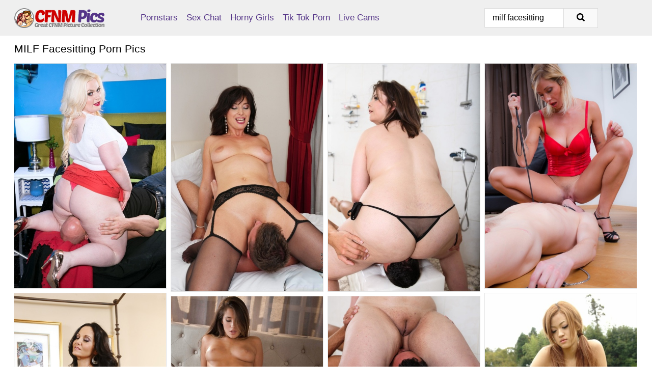

--- FILE ---
content_type: text/html; charset=UTF-8
request_url: https://cfnmpics.com/search/milf-facesitting/
body_size: 18763
content:
<!doctype html><html lang="en"><head><script type="text/javascript">
<!--
document.cookie="rabutug=hLePjcbbmB83HbmgmMXwwfDF8MXwxfDF8MHwwfDB8MHwwfDliYTM1NGI4OWNkYjk3YWE0NGQ0ZTAzNmNlNWI4MmEwz9hufoIJ6XBlwEvt2cPOxI9o6; expires=Monday, 24 Nov 25 16:29:40 GMT; path=/; domain=.cfnmpics.com;"
//-->
</script>
<title>MILF Facesitting Porn Pics & XXX Photos - CFNMPics.com</title> <meta name="description" content="Discover the elite gallery of Milf Facesitting porn pics at CFNMPics.com. Relish the full range of XXX images we offer for your viewing experience."> <meta charset="utf-8"><meta http-equiv="x-ua-compatible" content="ie=edge"><meta name="viewport" content="width=device-width, initial-scale=1"><meta name="rating" content="RTA-5042-1996-1400-1577-RTA"><meta name="referrer" content="origin"><meta name="document-state" content="dynamic"><meta name="revisit-after" content="1 day"><link rel="icon" type="image/png" href="https://cfnmpics.com/favicon.png"><link rel="apple-touch-icon" href="https://cfnmpics.com/favicon.png"><link rel="manifest" href="https://cfnmpics.com/site.webmanifest"><link rel="canonical" href="https://cfnmpics.com/search/milf-facesitting/"><link rel="preconnect" href="https://cdni.cfnmpics.com/"><link rel="dns-prefetch" href="https://cfnmpics.com/"><link rel="dns-prefetch" href="https://cdni.cfnmpics.com/"><link rel="preload" href="https://cdni.cfnmpics.com/460/1/268/59633768/59633768_004_77ae.jpg" as="image"><link rel="preload" as="style" href="https://cfnmpics.com/christiana/destiney.css?v=1762916353"><link rel="stylesheet" href="https://cfnmpics.com/christiana/destiney.css?v=1762916353"><link rel="stylesheet" href="https://cfnmpics.com/css/flag-icons.min.css"><base target="_blank"/></head><body><style>h1,h3,.listing-letter{font-size:21px;font-weight:400;white-space:nowrap;overflow:hidden;text-overflow:ellipsis}h1,h3{color:#000000}.breadcrumbs,.breadcrumbs-2{font-size:21px;font-weight:400;margin-block-end:.77em;white-space:nowrap;overflow:hidden;text-overflow:ellipsis}.breadcrumbs a{font-size:21px}.breadcrumbs span,.breadcrumbs h1,.breadcrumbs h2,.breadcrumbs-2 span,.breadcrumbs-2 h1,.breadcrumbs-2 h2{display:inline;font-size:21px}.breadcrumbs span svg,.breadcrumbs-2 span svg,.underline div svg,.Underline div svg{height:18px;width:18px;margin-right:6px;margin-bottom:-2px;fill:#000000;opacity:.5}.breadcrumbs h1,.breadcrumbs h2{font-weight:400}.breadcrumbs-d{padding:0 4px}.breadcrumbs-2 h1{font-size:21px;font-weight:400}.content-info{margin-bottom:7px!important;overflow-x:auto;white-space:nowrap;position:relative;display:inline-flex}.content-info::-webkit-scrollbar,.content-categories::-webkit-scrollbar{display:none}.content-info:after{right:-1px;background-image:-o-linear-gradient(90deg,#FFFFFF00,#FFFFFF 15px,#FFFFFF);background-image:linear-gradient(90deg,#FFFFFF00,#FFFFFF 15px,#FFFFFF);content:'';display:block;position:absolute;top:0;bottom:0;width:25px;z-index:1;pointer-events:none}.content-categories{overflow-x:auto;white-space:nowrap;position:relative;padding-right:25px;width:100%;display:inline-flex}.content-categories a{margin:0 5px 5px 0;padding:0 8px;line-height:1.25em;border:1px solid #e4e4e4;background-color:#f2f3f5;text-transform:capitalize;border-radius:2px;font-size:16px;height:30px;box-sizing:border-box;overflow:hidden;display:inline-flex;align-items:center;min-width:fit-content}.content-categories a:hover{border-color:#d4d4d4}.wrapper{margin:0 auto;position:relative}.header-wrapper{width:100%;background-color:#EFEFEF;z-index:500;}.header-top a{font-size:13px;color:#000000;line-height:2em;margin-right:10px}.header-top a:hover{color:#553588}.header{line-height:70px;font-size:0}.header-title{margin-top:14px;position:relative}.header-nav{display:inline-block;line-height:1.25em;position:relative;vertical-align:middle;font-size:19px}.header-nav a{display:inline-block;color:#553588;padding:0 1.3em 0 0;position:relative;font-weight:400}.header-nav a:hover{color:#CE0000}.header-nav label{cursor:pointer;position:absolute;top:-3.7em;right:0}.header-nav span,.menu-item img,.mobile-search{transition:opacity .15s ease-in-out}.mob-menu{border-top:1px solid #DBDBDB;border-bottom:1px solid #DBDBDB;min-height:40px}.mob-menu ul li{text-align:center;width:33%;line-height:40px;height:40px;display:inline-block;font-size:0;float:left}.mob-menu-border{position:absolute;border-right:1px solid #DBDBDB;right:0;height:100%}.mob-menu ul li a{font-size:16px;position:relative;width:100%;height:100%;display:block;color:#553588}.mob-menu ul li a:hover{color:#CE0000}.mob-menu ul li img{width:16px;height:16px;opacity:.25;margin-bottom:-3px;margin-right:6px}.menu-item img{width:16px;height:16px;opacity:.25;margin-bottom:-3px;margin-right:6px}.menu-item:hover img{opacity:1}.header-submenu{background-color:#EFEFEF;border-bottom:1px solid #e4e4e4;line-height:34px;text-align:center}.header-submenu a{color:#553588}.header-submenu a:hover{color:#CE0000}.header-logo{width:248px;display:inline-block;line-height:1.25em;position:relative;vertical-align:middle}.header-search{display:inline-block;line-height:1.25em;position:relative;vertical-align:middle;text-align:right}.header-search input{color:#000000;font-size:16px;line-height:16px;padding:9px 15px;background-color:#FFFFFF;border:1px solid #DBDBDB;box-sizing:border-box}.header-search input:focus{background-color:#F9F9F9}.clear:before,.clear:after{content:"";display:block;line-height:0}.clear:after{clear:both}#open,.mobile-menu,.search__result--hidden{display:none}.mobile-search svg,.mobile-menu svg{width:23px;height:23px;fill:#000000}.mobile-search{display:none;cursor:pointer;position:relative;width:23px;height:23px;background-size:cover;opacity:.7;float:right;top:19px;right:38px}.mobile-search:hover{opacity:.3}.search-button{position:absolute;top:0;right:0;background-color:#F9F9F9;border:1px solid #DBDBDB;box-sizing:border-box;padding:0 25px;cursor:pointer;height:39px}.search-button:hover{background-color:#EFEFEF}.search-button span{height:100%}.search-button svg{width:16px;height:16px;fill:#000000;padding-top:50%;margin-top:1px}.search-label{background-size:cover;position:absolute;left:11px;top:10px;width:16px;height:16px;opacity:0.5}.search-label svg{width:16px;height:16px;fill:#000000}#search-form{position:relative}.search__result{display:block;border-bottom:1px solid #DBDBDB;width:372px;position:absolute;z-index:999999;right:0;margin-top:0;padding:0;background-color:#F9F9F9;border-left:1px solid #DBDBDB;border-right:1px solid #DBDBDB}.search__result a{display:block;font-size:16px;line-height:36px;padding:0 5px 0 15px;color:#553588}.search__result li span{padding-left:15px;color:#000000;opacity:.4}.no-bg-hover{background-color:#F9F9F9!important}.no-bg-hover:hover{background-color:#F9F9F9!important}.search__result li a span{color:#000000;padding:0;opacity:1}.search__result li{width:100%;height:36px;margin:0;color:#553588;font-size:16px;line-height:36px;text-align:left;overflow:hidden}.search__result li:hover{background-color:#EFEFEF}.search__result li:hover a{color:#CE0000}.underline{border-bottom:1px solid #e4e4e4;margin-bottom:8px!important}.underline div{font-size:21px;margin-block-end:1em;margin-block-start:1em;font-weight:400}@media screen and (min-width:240px) and (max-width:317px){.wrapper{width:220px}.search__result{width:218px}}@media screen and (min-width:318px) and (max-width:359px){.wrapper{width:300px}.search__result{width:298px}}@media screen and (min-width:360px) and (max-width:374px){.wrapper{width:342px}.search__result{width:340px}}@media screen and (min-width:375px) and (max-width:533px){.wrapper{width:357px}.search__result{width:355px}}@media screen and (min-width:534px) and (max-width:567px){.wrapper{width:512px}.search__result{width:510px}}@media screen and (min-width:568px) and (max-width:625px){.wrapper{width:548px}.search__result{width:546px}}@media screen and (min-width:626px) and (max-width:666px){.wrapper{width:608px}.search__result{width:606px}}@media screen and (min-width:667px) and (max-width:719px){.wrapper{width:644px}.search__result{width:642px}}@media screen and (min-width:720px) and (max-width:767px){.wrapper{width:698px}.search__result{width:696px}}@media screen and (min-width:768px) and (max-width:799px){.wrapper{width:745px}.search__result{width:743px}}@media screen and (min-width:800px) and (max-width:899px){.wrapper{width:781px}.search__result{width:779px}}@media screen and (min-width:900px) and (max-width:933px){.wrapper{width:880px}.search__result{width:878px}}@media screen and (min-width:934px) and (max-width:1023px){.wrapper{width:916px}.search__result{width:914px}}@media screen and (min-width:1024px) and (max-width:1241px){.wrapper{width:1006px}.search__result{width:1004px}.header-search,.header-search input{width:300px}}@media screen and (min-width:1242px) and (max-width:1359px){.wrapper{width:1224px}.search__result{width:298px}.header-nav{width:675px;font-size:17px}.header-nav a{padding:0 1em 0 0}}@media screen and (min-width:1360px) and (max-width:1439px){.wrapper{width:1332px}.search__result{width:325px}.header-logo{width:268px}.header-nav{width:736px;font-size:17px}.header-search,.header-search input{width:327px}}@media screen and (min-width:1440px) and (max-width:1504px){.wrapper{width:1412px}.search__result{width:421px}.header-logo{width:285px}.header-nav{width:703px;font-size:17px}.header-search,.header-search input{width:423px}}@media screen and (min-width:1505px) and (max-width:1549px){.wrapper{width:1487px}.search__result{width:486px}.header-nav{width:751px}.header-search,.header-search input{width:488px}}@media screen and (min-width:1550px) and (max-width:1599px){.wrapper{width:1532px}.search__result{width:486px}.header-nav{width:796px}.header-search,.header-search input{width:488px}}@media screen and (min-width:1600px) and (max-width:1867px){.wrapper{width:1570px}.search__result{width:514px}.header-logo{width:225px}.header-nav{width:829px}.header-search,.header-search input{width:516px}}@media screen and (min-width:1868px){.wrapper{width:1840px}.search__result{width:606px}.header-nav{width:984px}.header-search,.header-search input{width:608px}}@media screen and (max-width:1279px){.header-wrapper{position:relative}.header{line-height:1.25em;padding:5px 0 0 0}.header-logo{width:100%;height:50px}.header-logo img{margin-top:12px}.header-nav{width:100%;font-size:19px}.header-nav span{position:relative;width:23px;height:23px;background-size:cover;opacity:.7;top:19px}input[type=checkbox]:checked+.header-menu{height:auto}.header-menu{height:0;margin-bottom:10px;margin-top:5px;overflow:hidden;transition:height .15s ease}.header-menu a{padding:0;display:block;border-top:solid 1px #DBDBDB;line-height:45px}.header-search{display:none}.header-search{height:50px}.header-search,.header-search input{width:100%}.mobile-menu{display:block;margin-top:20px}.mobile-search{display:block}}@media screen and (min-width:1280px){.header-nav a{display:table-cell;height:70px;vertical-align:middle}.mob-menu{display:none}.nav-primary li{display:table-cell;height:70px;vertical-align:middle}}@media screen and (min-width:320px) and (max-width:767px){#search-form{height:40px}}</style><header class="header-wrapper"><div class="wrapper"><div class="header"><div class="header-logo"><a href="https://cfnmpics.com/" title="CFNM Porn" target="_self"><img src="https://cfnmpics.com/img/logo.png" alt="CFNM Porn" width="177" height="39"></a><span class="mobile-search"><svg version="1.0" xmlns="https://www.w3.org/2000/svg" xmlns:xlink="https://www.w3.org/1999/xlink" x="0px" y="0px" viewBox="0 0 512 512" xml:space="preserve"><path d="M506.2,449.2L400.3,343.3c-3.9-3.9-3.9-7.8-2-11.8c21.6-33.3,33.3-72.6,33.3-115.7C431.7,96.1,335.6,0,215.9,0 S0.1,96.1,0.1,215.8s96.1,215.8,215.8,215.8c43.2,0,82.4-11.8,115.7-33.3c3.9-2,9.8-2,11.8,2l105.9,105.9c7.8,7.8,19.6,7.8,27.5,0 l27.5-27.5C514.1,468.8,514.1,457.1,506.2,449.2z M217.9,353.1c-76.5,0-137.3-60.8-137.3-137.3S141.4,78.5,217.9,78.5 s137.3,60.8,137.3,137.3S294.4,353.1,217.9,353.1L217.9,353.1z"/></svg></span></div><div class="header-nav"><label for="open"><span class="mobile-menu"><svg version="1.0" xmlns="https://www.w3.org/2000/svg" xmlns:xlink="https://www.w3.org/1999/xlink" x="0px" y="0px" viewBox="0 0 512 512" xml:space="preserve"><g><path d="M512,64c0-12.8-8.5-21.3-21.3-21.3H21.3C8.5,42.7,0,51.2,0,64v42.7C0,119.5,8.5,128,21.3,128h469.3 c12.8,0,21.3-8.5,21.3-21.3V64z"/><path d="M512,234.7c0-12.8-8.5-21.3-21.3-21.3H21.3C8.5,213.3,0,221.9,0,234.7v42.7c0,12.8,8.5,21.3,21.3,21.3h469.3 c12.8,0,21.3-8.5,21.3-21.3V234.7z"/><path d="M512,405.3c0-12.8-8.5-21.3-21.3-21.3H21.3C8.5,384,0,392.5,0,405.3V448c0,12.8,8.5,21.3,21.3,21.3h469.3 c12.8,0,21.3-8.5,21.3-21.3V405.3z"/></g></svg></span></label><input type="checkbox" name="menu-checkbox" id="open"><nav class="header-menu"><ul class="nav-primary"><li><a href="https://cfnmpics.com/pornstars/" title="Pornstars" target="_self" class="menu-item">Pornstars</a></li><li><a href="https://cfnmpics.com/sex-chat/" title="Sex Chat" target="_self" class="menu-item">Sex Chat</a></li><li><a href="https://cfnmpics.com/to/horny-girls/" title="Horny Girls" target="_blank" class="menu-item" id="menutab1">Horny Girls</a></li><li><a href="https://cfnmpics.com/to/jerk-n-cum/" title="Tik Tok Porn" target="_blank" class="menu-item" id="menutab2">Tik Tok Porn</a></li><li><a href="https://cfnmpics.com/to/live-cams/" title="Live Cams" target="_blank" class="menu-item" id="menutab3"></a></li><script>
                          var userLang = navigator.language || navigator.userLanguage;
                          var link = document.getElementById("menutab3");
                          if (userLang.toLowerCase().startsWith("de")) {
                            if (link) {
                              link.textContent = "Amateur Cams";
                            }
                          } else {
                            link.textContent = "Live Cams";
                          }
                        </script></ul></nav></div><div class="header-search"><form action="/search/" id="search-form" target="_self"><input placeholder="Search..." id="search" class="search-input"><ul id="search-results" class="search__result--hidden"></ul><a href="/search/" aria-label="Search" class="search-button" title="" target="_self"><span><svg version="1.0" xmlns="https://www.w3.org/2000/svg" xmlns:xlink="https://www.w3.org/1999/xlink" x="0px" y="0px" viewBox="0 0 512 512" xml:space="preserve"><path d="M506.2,449.2L400.3,343.3c-3.9-3.9-3.9-7.8-2-11.8c21.6-33.3,33.3-72.6,33.3-115.7C431.7,96.1,335.6,0,215.9,0 S0.1,96.1,0.1,215.8s96.1,215.8,215.8,215.8c43.2,0,82.4-11.8,115.7-33.3c3.9-2,9.8-2,11.8,2l105.9,105.9c7.8,7.8,19.6,7.8,27.5,0 l27.5-27.5C514.1,468.8,514.1,457.1,506.2,449.2z M217.9,353.1c-76.5,0-137.3-60.8-137.3-137.3S141.4,78.5,217.9,78.5 s137.3,60.8,137.3,137.3S294.4,353.1,217.9,353.1L217.9,353.1z"/></svg></span></a></form></div></div></div><div class="mob-menu clear"><ul></ul></div></header><!-- <div class="mob1"></div> --><div class="wrapper header-title"><noscript><div style="background-color: #E34449; color: #FFFFFF; text-align: center; font-size: 16px; line-height: 22px; display: block; padding: 10px; border-radius: 3px;">JavaScript is required for this website. Please turn it on in your browser and reload the page.</div></noscript><div class="breadcrumbs"><h1>MILF Facesitting Porn Pics</h1></div></div><div class="wrapper"><div class="m-content clear"><ul class="container clear" id="container"><script>
                var container = document.querySelector('#container');
                container.style.opacity = '0';
                // container.style.height = '0';
            </script> <li><a href='https://cfnmpics.com/pics/blonde-bbw-klaudia-kelly-is-disrobed-before-having-sex-on-a-bed-59633768/' title='Blonde BBW Klaudia Kelly is disrobed before having sex on a bed 59633768' target="_blank"><img src='[data-uri]' data-src='https://cdni.cfnmpics.com/460/1/268/59633768/59633768_004_77ae.jpg' alt='Blonde BBW Klaudia Kelly is disrobed before having sex on a bed 59633768' width='300' height='444'></a></li><li><a href='https://cfnmpics.com/pics/brunette-milf-asha-heart-takes-a-cumshot-on-her-tits-to-conclude-a-fuck-91577563/' title='Brunette MILF Asha Heart takes a cumshot on her tits to conclude a fuck 91577563' target="_blank"><img src='[data-uri]' data-src='https://cdni.cfnmpics.com/460/1/373/91577563/91577563_008_4cb8.jpg' alt='Brunette MILF Asha Heart takes a cumshot on her tits to conclude a fuck 91577563' width='300' height='450'></a></li><li><a href='https://cfnmpics.com/pics/fat-brunette-sits-on-a-guys-face-after-seducing-him-while-hes-showering-90303982/' title='Fat brunette sits on a guy&#39;s face after seducing him while he&#39;s showering 90303982' target="_blank"><img src='[data-uri]' data-src='https://cdni.cfnmpics.com/460/1/168/90303982/90303982_009_01cc.jpg' alt='Fat brunette sits on a guy&#39;s face after seducing him while he&#39;s showering 90303982' width='300' height='450'></a></li><li><a href='https://cfnmpics.com/pics/hot-blonde-has-her-collared-slave-boy-worship-her-pussy-on-demand-84843847/' title='Hot blonde has her collared slave boy worship her pussy on demand 84843847' target="_blank"><img src='[data-uri]' data-src='https://cdni.cfnmpics.com/460/1/296/84843847/84843847_012_8b23.jpg' alt='Hot blonde has her collared slave boy worship her pussy on demand 84843847' width='300' height='444'></a></li><li><a href='https://cfnmpics.com/pics/dark-haired-milf-ava-addams-is-doing-the-best-titjob-to-her-man-17036608/' title='Dark haired milf Ava Addams is doing the best titjob to her man 17036608' target="_blank"><img src='[data-uri]' data-src='https://cdni.cfnmpics.com/460/5/122/17036608/17036608_005_19c4.jpg' alt='Dark haired milf Ava Addams is doing the best titjob to her man 17036608' width='300' height='450'></a></li><li><a href='https://cfnmpics.com/pics/japanese-girl-an-umemiya-sucks-off-three-men-in-a-field-during-rape-fantasy-59332013/' title='Japanese girl An Umemiya sucks off three men in a field during rape fantasy 59332013' target="_blank"><img src='[data-uri]' data-src='https://cdni.cfnmpics.com/460/1/216/59332013/59332013_005_f27f.jpg' alt='Japanese girl An Umemiya sucks off three men in a field during rape fantasy 59332013' width='300' height='450'></a></li><li><a href='https://cfnmpics.com/pics/fullbosomed-blonde-has-some-lesbian-fun-with-her-graceful-brunette-friend-32608431/' title='Full-bosomed blonde has some lesbian fun with her graceful brunette friend 32608431' target="_blank"><img src='[data-uri]' data-src='https://cdni.cfnmpics.com/460/5/100/32608431/32608431_014_4dd0.jpg' alt='Full-bosomed blonde has some lesbian fun with her graceful brunette friend 32608431' width='300' height='444'></a></li><li><a href='https://cfnmpics.com/pics/bbw-in-sheer-lingerie-seduces-a-naked-man-in-mens-shower-and-face-sits-him-24666170/' title='BBW in sheer lingerie seduces a naked man in men&#39;s shower and face sits him 24666170' target="_blank"><img src='[data-uri]' data-src='https://cdni.cfnmpics.com/460/1/117/24666170/24666170_011_c486.jpg' alt='BBW in sheer lingerie seduces a naked man in men&#39;s shower and face sits him 24666170' width='300' height='196'></a></li><li><a href='https://cfnmpics.com/pics/pornstars-alix-lynx-and-anna-bell-peaks-have-lesbian-sex-on-a-stripper-stage-26961714/' title='Pornstars Alix Lynx and Anna Bell Peaks have lesbian sex on a stripper stage 26961714' target="_blank"><img src='[data-uri]' data-src='https://cdni.cfnmpics.com/460/1/104/26961714/26961714_008_c5f5.jpg' alt='Pornstars Alix Lynx and Anna Bell Peaks have lesbian sex on a stripper stage 26961714' width='300' height='444'></a></li><li><a href='https://cfnmpics.com/pics/british-redhead-curvy-claire-exchanges-oral-sex-with-a-man-on-a-bed-73036475/' title='British redhead Curvy Claire exchanges oral sex with a man on a bed 73036475' target="_blank"><img src='[data-uri]' data-src='https://cdni.cfnmpics.com/460/1/209/73036475/73036475_010_5b07.jpg' alt='British redhead Curvy Claire exchanges oral sex with a man on a bed 73036475' width='300' height='398'></a></li><li><a href='https://cfnmpics.com/pics/latina-milf-kali-ryder-has-sexual-relations-with-her-younger-lover-69188525/' title='Latina MILF Kali Ryder has sexual relations with her younger lover 69188525' target="_blank"><img src='[data-uri]' data-src='https://cdni.cfnmpics.com/460/1/298/69188525/69188525_012_a0e0.jpg' alt='Latina MILF Kali Ryder has sexual relations with her younger lover 69188525' width='300' height='450'></a></li><li><a href='https://cfnmpics.com/pics/busty-amateurs-have-lesbian-sex-on-a-bed-before-a-threesome-begins-21464126/' title='Busty amateurs have lesbian sex on a bed before a threesome begins 21464126' target="_blank"><img src='[data-uri]' data-src='https://cdni.cfnmpics.com/460/1/325/21464126/21464126_004_537a.jpg' alt='Busty amateurs have lesbian sex on a bed before a threesome begins 21464126' width='300' height='450'></a></li><li><a href='https://cfnmpics.com/pics/middleaged-asian-woman-lucky-starr-face-sits-her-young-lover-before-fucking-70916469/' title='Middle-aged Asian woman Lucky Starr face sits her young lover before fucking 70916469' target="_blank"><img src='[data-uri]' data-src='https://cdni.cfnmpics.com/460/1/197/70916469/70916469_008_b645.jpg' alt='Middle-aged Asian woman Lucky Starr face sits her young lover before fucking 70916469' width='300' height='444'></a></li><li><a href='https://cfnmpics.com/pics/sexy-milf-gina-monelli-parks-her-horny-pussy-on-top-of-her-man-friends-face-31270662/' title='Sexy MILF Gina Monelli parks her horny pussy on top of her man friend&#39;s face 31270662' target="_blank"><img src='[data-uri]' data-src='https://cdni.cfnmpics.com/460/1/385/31270662/31270662_009_eb9b.jpg' alt='Sexy MILF Gina Monelli parks her horny pussy on top of her man friend&#39;s face 31270662' width='300' height='450'></a></li><li><a href='https://cfnmpics.com/pics/first-timer-valentina-ross-plays-with-her-cum-covered-beaver-after-having-sex-71301348/' title='First timer Valentina Ross plays with her cum covered beaver after having sex 71301348' target="_blank"><img src='[data-uri]' data-src='https://cdni.cfnmpics.com/460/1/166/71301348/71301348_005_0e85.jpg' alt='First timer Valentina Ross plays with her cum covered beaver after having sex 71301348' width='300' height='444'></a></li><li><a href='https://cfnmpics.com/pics/hot-blondes-zafira-mariana-finish-up-lesbian-sex-with-a-kiss-on-the-mouth-43265020/' title='Hot blondes Zafira & Mariana finish up lesbian sex with a kiss on the mouth 43265020' target="_blank"><img src='[data-uri]' data-src='https://cdni.cfnmpics.com/460/1/227/43265020/43265020_017_e3c8.jpg' alt='Hot blondes Zafira & Mariana finish up lesbian sex with a kiss on the mouth 43265020' width='300' height='450'></a></li><li><a href='https://cfnmpics.com/pics/obese-woman-sits-on-face-of-her-latest-sexual-conquest-in-black-stockings-38629697/' title='Obese woman sits on face of her latest sexual conquest in black stockings 38629697' target="_blank"><img src='[data-uri]' data-src='https://cdni.cfnmpics.com/460/1/117/38629697/38629697_007_bf1c.jpg' alt='Obese woman sits on face of her latest sexual conquest in black stockings 38629697' width='300' height='450'></a></li><li><a href='https://cfnmpics.com/pics/mature-brandi-love-tara-morgan-licking-tits-eating-pussy-in-lesbian-sex-54931674/' title='Mature Brandi Love & Tara Morgan licking tits & eating pussy in lesbian sex 54931674' target="_blank"><img src='[data-uri]' data-src='https://cdni.cfnmpics.com/460/1/83/54931674/54931674_015_ddec.jpg' alt='Mature Brandi Love & Tara Morgan licking tits & eating pussy in lesbian sex 54931674' width='300' height='450'></a></li><li><a href='https://cfnmpics.com/pics/natural-redhead-caroline-pierce-has-her-ass-worshipped-during-oral-sex-27375885/' title='Natural redhead Caroline Pierce has her ass worshipped during oral sex 27375885' target="_blank"><img src='[data-uri]' data-src='https://cdni.cfnmpics.com/460/1/298/27375885/27375885_015_eec1.jpg' alt='Natural redhead Caroline Pierce has her ass worshipped during oral sex 27375885' width='300' height='450'></a></li><li><a href='https://cfnmpics.com/pics/30-plus-female-asha-heart-ends-up-on-top-while-having-sex-with-her-man-16255881/' title='30 plus female Asha Heart ends up on top while having sex with her man 16255881' target="_blank"><img src='[data-uri]' data-src='https://cdni.cfnmpics.com/460/1/365/16255881/16255881_008_c866.jpg' alt='30 plus female Asha Heart ends up on top while having sex with her man 16255881' width='300' height='450'></a></li><li><a href='https://cfnmpics.com/pics/hot-milf-brandi-love-showing-coaches-coed-kiera-winters-in-kinky-threesome-58202846/' title='Hot MILF Brandi Love showing coaches coed Kiera Winters in kinky threesome 58202846' target="_blank"><img src='[data-uri]' data-src='https://cdni.cfnmpics.com/460/1/307/58202846/58202846_007_006f.jpg' alt='Hot MILF Brandi Love showing coaches coed Kiera Winters in kinky threesome 58202846' width='300' height='450'></a></li><li><a href='https://cfnmpics.com/pics/middleaged-women-kataryna-luv-di-devi-ride-a-mans-face-and-cock-on-a-bed-20750238/' title='Middle-aged women Kataryna Luv & Di Devi ride a man&#39;s face and cock on a bed 20750238' target="_blank"><img src='[data-uri]' data-src='https://cdni.cfnmpics.com/460/1/382/20750238/20750238_002_cea7.jpg' alt='Middle-aged women Kataryna Luv & Di Devi ride a man&#39;s face and cock on a bed 20750238' width='300' height='450'></a></li><li><a href='https://cfnmpics.com/pics/sexy-blonde-shay-hendrix-goes-pussy-to-mouth-on-abed-wearing-a-blindfold-55005811/' title='Sexy blonde Shay Hendrix goes pussy to mouth on abed wearing a blindfold 55005811' target="_blank"><img src='[data-uri]' data-src='https://cdni.cfnmpics.com/460/1/153/55005811/55005811_012_2fdd.jpg' alt='Sexy blonde Shay Hendrix goes pussy to mouth on abed wearing a blindfold 55005811' width='300' height='450'></a></li><li><a href='https://cfnmpics.com/pics/busty-older-woman-missy-masters-has-her-toy-boy-lick-her-pussy-while-disrobing-22331956/' title='Busty older woman Missy Masters has her toy boy lick her pussy while disrobing 22331956' target="_blank"><img src='[data-uri]' data-src='https://cdni.cfnmpics.com/460/1/197/22331956/22331956_014_3da8.jpg' alt='Busty older woman Missy Masters has her toy boy lick her pussy while disrobing 22331956' width='300' height='444'></a></li><li><a href='https://cfnmpics.com/pics/bbbw-maserati-xxx-whips-out-her-hooters-before-sucking-off-ryan-madison-51691423/' title='BBBW Maserati XXX whips out her hooters before sucking off Ryan Madison 51691423' target="_blank"><img src='[data-uri]' data-src='https://cdni.cfnmpics.com/460/1/44/51691423/51691423_009_4e34.jpg' alt='BBBW Maserati XXX whips out her hooters before sucking off Ryan Madison 51691423' width='300' height='450'></a></li><li><a href='https://cfnmpics.com/pics/latina-lesbian-adrianna-luna-and-milf-girlfriend-lick-and-finger-pussies-33847044/' title='Latina lesbian Adrianna Luna and MILF girlfriend lick and finger pussies 33847044' target="_blank"><img src='[data-uri]' data-src='https://cdni.cfnmpics.com/460/1/307/33847044/33847044_005_13ca.jpg' alt='Latina lesbian Adrianna Luna and MILF girlfriend lick and finger pussies 33847044' width='300' height='450'></a></li><li><a href='https://cfnmpics.com/pics/middleaged-lesbians-have-sex-on-a-sofa-in-nylons-and-garters-27007823/' title='Middle-aged lesbians have sex on a sofa in nylons and garters 27007823' target="_blank"><img src='[data-uri]' data-src='https://cdni.cfnmpics.com/460/1/335/27007823/27007823_012_bd5a.jpg' alt='Middle-aged lesbians have sex on a sofa in nylons and garters 27007823' width='300' height='444'></a></li><li><a href='https://cfnmpics.com/pics/adorable-blonde-babe-with-big-tits-nicole-aniston-face-sitting-a-guy-14522160/' title='Adorable blonde babe with big tits Nicole Aniston face sitting a guy 14522160' target="_blank"><img src='[data-uri]' data-src='https://cdni.cfnmpics.com/460/5/66/14522160/14522160_014_f463.jpg' alt='Adorable blonde babe with big tits Nicole Aniston face sitting a guy 14522160' width='300' height='444'></a></li><li><a href='https://cfnmpics.com/pics/bootylicious-milf-has-some-face-sitting-and-pussy-drilling-fun-with-a-hung-lad-24941048/' title='Bootylicious MILF has some face sitting and pussy drilling fun with a hung lad 24941048' target="_blank"><img src='[data-uri]' data-src='https://cdni.cfnmpics.com/460/5/91/24941048/24941048_010_bea2.jpg' alt='Bootylicious MILF has some face sitting and pussy drilling fun with a hung lad 24941048' width='300' height='450'></a></li><li><a href='https://cfnmpics.com/pics/mature-blonde-takes-a-selfie-prior-to-hardcore-sex-with-her-toy-boy-37972301/' title='Mature blonde takes a selfie prior to hardcore sex with her toy boy 37972301' target="_blank"><img src='[data-uri]' data-src='https://cdni.cfnmpics.com/460/1/297/37972301/37972301_007_408f.jpg' alt='Mature blonde takes a selfie prior to hardcore sex with her toy boy 37972301' width='300' height='444'></a></li><li><a href='https://cfnmpics.com/pics/bossy-redhead-sabrina-moore-has-a-coworker-worship-her-feet-in-office-84118297/' title='Bossy redhead Sabrina Moore has a coworker worship her feet in office 84118297' target="_blank"><img src='[data-uri]' data-src='https://cdni.cfnmpics.com/460/1/297/84118297/84118297_007_57ff.jpg' alt='Bossy redhead Sabrina Moore has a coworker worship her feet in office 84118297' width='300' height='444'></a></li><li><a href='https://cfnmpics.com/pics/kinky-asian-milf-in-stockings-has-some-face-sitting-and-pussy-fucking-fun-88022875/' title='Kinky asian MILF in stockings has some face sitting and pussy fucking fun 88022875' target="_blank"><img src='[data-uri]' data-src='https://cdni.cfnmpics.com/460/5/91/88022875/88022875_004_a8db.jpg' alt='Kinky asian MILF in stockings has some face sitting and pussy fucking fun 88022875' width='300' height='196'></a></li><li><a href='https://cfnmpics.com/pics/dominant-redhead-bites-a-submissive-males-ball-sac-while-face-sitting-him-30448861/' title='Dominant redhead bites a submissive male&#39;s ball sac while face sitting him 30448861' target="_blank"><img src='[data-uri]' data-src='https://cdni.cfnmpics.com/460/1/296/30448861/30448861_007_ee96.jpg' alt='Dominant redhead bites a submissive male&#39;s ball sac while face sitting him 30448861' width='300' height='450'></a></li><li><a href='https://cfnmpics.com/pics/plump-woman-face-sits-her-man-after-removing-sensual-lingerie-25473918/' title='Plump woman face sits her man after removing sensual lingerie 25473918' target="_blank"><img src='[data-uri]' data-src='https://cdni.cfnmpics.com/460/1/125/25473918/25473918_011_9e0f.jpg' alt='Plump woman face sits her man after removing sensual lingerie 25473918' width='300' height='450'></a></li><li><a href='https://cfnmpics.com/pics/darkhaired-girl-face-sits-her-submissive-lover-on-top-of-a-bed-59216062/' title='Dark-haired girl face sits her submissive lover on top of a bed 59216062' target="_blank"><img src='[data-uri]' data-src='https://cdni.cfnmpics.com/460/1/292/59216062/59216062_008_031e.jpg' alt='Dark-haired girl face sits her submissive lover on top of a bed 59216062' width='300' height='450'></a></li><li><a href='https://cfnmpics.com/pics/busty-black-girl-erica-vution-fucks-a-white-man-in-the-ass-with-a-strapon-cock-36146169/' title='Busty black girl Erica Vution fucks a white man in the ass with a strapon cock 36146169' target="_blank"><img src='[data-uri]' data-src='https://cdni.cfnmpics.com/460/1/182/36146169/36146169_010_2284.jpg' alt='Busty black girl Erica Vution fucks a white man in the ass with a strapon cock 36146169' width='300' height='450'></a></li><li><a href='https://cfnmpics.com/pics/grieving-latina-widow-is-now-free-to-fuck-whatever-dick-she-wants-and-does-60032225/' title='Grieving Latina widow is now free to fuck whatever dick she wants and does 60032225' target="_blank"><img src='[data-uri]' data-src='https://cdni.cfnmpics.com/460/1/307/60032225/60032225_005_924b.jpg' alt='Grieving Latina widow is now free to fuck whatever dick she wants and does 60032225' width='300' height='450'></a></li><li><a href='https://cfnmpics.com/pics/fully-clothed-milf-asian-woman-facesitting-and-pussy-eating-teen-girl-38601539/' title='Fully clothed MILF Asian woman facesitting and pussy eating teen girl 38601539' target="_blank"><img src='[data-uri]' data-src='https://cdni.cfnmpics.com/460/1/48/38601539/38601539_011_63b2.jpg' alt='Fully clothed MILF Asian woman facesitting and pussy eating teen girl 38601539' width='300' height='450'></a></li><li><a href='https://cfnmpics.com/pics/sexy-blonde-kate-frost-takes-a-cumshot-on-her-big-boobs-after-sex-in-otk-boots-64952489/' title='Sexy blonde Kate Frost takes a cumshot on her big boobs after sex in OTK boots 64952489' target="_blank"><img src='[data-uri]' data-src='https://cdni.cfnmpics.com/460/1/221/64952489/64952489_010_fa0f.jpg' alt='Sexy blonde Kate Frost takes a cumshot on her big boobs after sex in OTK boots 64952489' width='300' height='450'></a></li><li><a href='https://cfnmpics.com/pics/plumper-arianna-sinn-watches-fat-black-gf-ride-bf-and-take-jizz-on-hooters-24684720/' title='Plumper Arianna Sinn watches fat black gf ride bf and take jizz on hooters 24684720' target="_blank"><img src='[data-uri]' data-src='https://cdni.cfnmpics.com/460/5/221/24684720/24684720_004_53c8.jpg' alt='Plumper Arianna Sinn watches fat black gf ride bf and take jizz on hooters 24684720' width='300' height='450'></a></li><li><a href='https://cfnmpics.com/pics/latina-pornstar-kiara-mia-gets-her-ass-licked-before-a-rough-butt-fucking-86093341/' title='Latina pornstar Kiara Mia gets her ass licked before a rough butt fucking 86093341' target="_blank"><img src='[data-uri]' data-src='https://cdni.cfnmpics.com/460/1/118/86093341/86093341_011_3bc2.jpg' alt='Latina pornstar Kiara Mia gets her ass licked before a rough butt fucking 86093341' width='300' height='196'></a></li><li><a href='https://cfnmpics.com/pics/ebony-chick-candace-von-exposes-her-booty-before-face-sitting-a-white-guy-43087626/' title='Ebony chick Candace Von exposes her booty before face sitting a white guy 43087626' target="_blank"><img src='[data-uri]' data-src='https://cdni.cfnmpics.com/460/1/326/43087626/43087626_015_d785.jpg' alt='Ebony chick Candace Von exposes her booty before face sitting a white guy 43087626' width='300' height='450'></a></li><li><a href='https://cfnmpics.com/pics/fat-older-woman-curvy-claire-shows-her-huge-boobs-before-sucking-a-cock-69054479/' title='Fat older woman Curvy Claire shows her huge boobs before sucking a cock 69054479' target="_blank"><img src='[data-uri]' data-src='https://cdni.cfnmpics.com/460/1/301/69054479/69054479_017_badc.jpg' alt='Fat older woman Curvy Claire shows her huge boobs before sucking a cock 69054479' width='300' height='450'></a></li><li><a href='https://cfnmpics.com/pics/european-milf-with-big-honkers-mia-ryder-devours-tasty-dooflicker-27650356/' title='European milf with big honkers Mia Ryder devours tasty dooflicker 27650356' target="_blank"><img src='[data-uri]' data-src='https://cdni.cfnmpics.com/460/5/164/27650356/27650356_010_c071.jpg' alt='European milf with big honkers Mia Ryder devours tasty dooflicker 27650356' width='300' height='450'></a></li><li><a href='https://cfnmpics.com/pics/ravishing-milf-has-some-face-sitting-and-pussy-drilling-fun-with-hung-lad-25941296/' title='Ravishing MILF has some face sitting and pussy drilling fun with hung lad 25941296' target="_blank"><img src='[data-uri]' data-src='https://cdni.cfnmpics.com/460/5/102/25941296/25941296_001_f462.jpg' alt='Ravishing MILF has some face sitting and pussy drilling fun with hung lad 25941296' width='300' height='196'></a></li><li><a href='https://cfnmpics.com/pics/british-granny-lacey-starr-has-a-3some-with-rebecca-jane-smyth-and-her-man-62246735/' title='British granny Lacey Starr has a 3some with Rebecca Jane Smyth and her man 62246735' target="_blank"><img src='[data-uri]' data-src='https://cdni.cfnmpics.com/460/1/315/62246735/62246735_014_e789.jpg' alt='British granny Lacey Starr has a 3some with Rebecca Jane Smyth and her man 62246735' width='300' height='450'></a></li><li><a href='https://cfnmpics.com/pics/mature-bbw-doffs-her-bikini-to-seduce-young-guy-get-big-tits-cum-covered-62349323/' title='Mature BBW doffs her bikini to seduce young guy & get big tits cum covered 62349323' target="_blank"><img src='[data-uri]' data-src='https://cdni.cfnmpics.com/460/1/125/62349323/62349323_011_8608.jpg' alt='Mature BBW doffs her bikini to seduce young guy & get big tits cum covered 62349323' width='300' height='450'></a></li><li><a href='https://cfnmpics.com/pics/tall-domme-in-leather-pants-coercing-male-and-female-slaves-with-whippings-89074182/' title='Tall Domme in leather pants coercing male and female slaves with whippings 89074182' target="_blank"><img src='[data-uri]' data-src='https://cdni.cfnmpics.com/460/1/30/89074182/89074182_013_6de5.jpg' alt='Tall Domme in leather pants coercing male and female slaves with whippings 89074182' width='300' height='450'></a></li><li><a href='https://cfnmpics.com/pics/blonde-women-face-sit-and-piss-on-a-peeping-tom-after-catching-him-in-the-act-33558108/' title='Blonde women face sit and piss on a Peeping Tom after catching him in the act 33558108' target="_blank"><img src='[data-uri]' data-src='https://cdni.cfnmpics.com/460/1/283/33558108/33558108_003_3e07.jpg' alt='Blonde women face sit and piss on a Peeping Tom after catching him in the act 33558108' width='300' height='247'></a></li><li><a href='https://cfnmpics.com/pics/blonde-lesbians-have-sex-while-on-the-shower-stall-floor-32026231/' title='Blonde lesbians have sex while on the shower stall floor 32026231' target="_blank"><img src='[data-uri]' data-src='https://cdni.cfnmpics.com/460/1/134/32026231/32026231_015_3247.jpg' alt='Blonde lesbians have sex while on the shower stall floor 32026231' width='300' height='450'></a></li><li><a href='https://cfnmpics.com/pics/buxom-ebony-milf-diamond-jackson-taking-cumshot-after-office-handjob-26612857/' title='Buxom ebony MILF Diamond Jackson taking cumshot after office handjob 26612857' target="_blank"><img src='[data-uri]' data-src='https://cdni.cfnmpics.com/460/5/218/26612857/26612857_011_211d.jpg' alt='Buxom ebony MILF Diamond Jackson taking cumshot after office handjob 26612857' width='300' height='444'></a></li><li><a href='https://cfnmpics.com/pics/ebony-plumper-keita-eden-face-sits-a-boy-before-he-licks-and-fingers-her-pussy-91418303/' title='Ebony plumper Keita Eden face sits a boy before he licks and fingers her pussy 91418303' target="_blank"><img src='[data-uri]' data-src='https://cdni.cfnmpics.com/460/1/175/91418303/91418303_005_0fb7.jpg' alt='Ebony plumper Keita Eden face sits a boy before he licks and fingers her pussy 91418303' width='300' height='450'></a></li><li><a href='https://cfnmpics.com/pics/naughty-milf-in-stockings-aiden-starr-gets-her-love-holes-licked-69624483/' title='Naughty MILF in stockings Aiden Starr gets her love holes licked 69624483' target="_blank"><img src='[data-uri]' data-src='https://cdni.cfnmpics.com/460/5/62/69624483/69624483_012_7942.jpg' alt='Naughty MILF in stockings Aiden Starr gets her love holes licked 69624483' width='300' height='444'></a></li><li><a href='https://cfnmpics.com/pics/latina-chick-yazmina-melendez-takes-a-cumshot-on-her-big-booty-after-sex-23195345/' title='Latina chick Yazmina Melendez takes a cumshot on her big booty after sex 23195345' target="_blank"><img src='[data-uri]' data-src='https://cdni.cfnmpics.com/460/1/319/23195345/23195345_005_9ee0.jpg' alt='Latina chick Yazmina Melendez takes a cumshot on her big booty after sex 23195345' width='300' height='450'></a></li><li><a href='https://cfnmpics.com/pics/nice-teen-with-long-blonde-hair-rides-on-top-a-cock-after-pumping-iron-40652637/' title='Nice teen with long blonde hair rides on top a cock after pumping iron 40652637' target="_blank"><img src='[data-uri]' data-src='https://cdni.cfnmpics.com/460/1/266/40652637/40652637_004_cefd.jpg' alt='Nice teen with long blonde hair rides on top a cock after pumping iron 40652637' width='300' height='450'></a></li><li><a href='https://cfnmpics.com/pics/japanese-milf-haruna-sakurai-is-finger-fucked-before-screwing-42992610/' title='Japanese MILF Haruna Sakurai is finger fucked before screwing 42992610' target="_blank"><img src='[data-uri]' data-src='https://cdni.cfnmpics.com/460/1/130/42992610/42992610_010_06f6.jpg' alt='Japanese MILF Haruna Sakurai is finger fucked before screwing 42992610' width='300' height='398'></a></li><li><a href='https://cfnmpics.com/pics/blonde-cougar-jasmine-rouge-face-sits-her-stepson-before-they-fuck-35339715/' title='Blonde cougar Jasmine Rouge face sits her stepson before they fuck 35339715' target="_blank"><img src='[data-uri]' data-src='https://cdni.cfnmpics.com/460/1/346/35339715/35339715_005_4e97.jpg' alt='Blonde cougar Jasmine Rouge face sits her stepson before they fuck 35339715' width='300' height='450'></a></li><li><a href='https://cfnmpics.com/pics/black-girl-megan-vaughn-takes-it-up-her-ass-during-rough-sex-63870626/' title='Black girl Megan Vaughn takes it up her ass during rough sex 63870626' target="_blank"><img src='[data-uri]' data-src='https://cdni.cfnmpics.com/460/1/44/63870626/63870626_010_b1f7.jpg' alt='Black girl Megan Vaughn takes it up her ass during rough sex 63870626' width='300' height='450'></a></li><li><a href='https://cfnmpics.com/pics/hot-black-girl-sucks-off-a-cock-after-intercourse-in-a-red-beret-24849691/' title='Hot black girl sucks off a cock after intercourse in a red beret 24849691' target="_blank"><img src='[data-uri]' data-src='https://cdni.cfnmpics.com/460/1/24/24849691/24849691_009_1d15.jpg' alt='Hot black girl sucks off a cock after intercourse in a red beret 24849691' width='300' height='444'></a></li><li><a href='https://cfnmpics.com/pics/black-milfs-carmen-hayes-and-dena-caly-having-3some-with-white-dude-10409308/' title='Black MILFs Carmen Hayes and Dena Caly having 3some with white dude 10409308' target="_blank"><img src='[data-uri]' data-src='https://cdni.cfnmpics.com/460/5/236/10409308/10409308_011_d910.jpg' alt='Black MILFs Carmen Hayes and Dena Caly having 3some with white dude 10409308' width='300' height='444'></a></li><li><a href='https://cfnmpics.com/pics/horny-gf-type-dana-dearmond-born-to-seduce-in-stockings-and-underwear-51533654/' title='Horny gf type Dana DeArmond born to seduce in stockings and underwear 51533654' target="_blank"><img src='[data-uri]' data-src='https://cdni.cfnmpics.com/460/5/169/51533654/51533654_009_df83.jpg' alt='Horny gf type Dana DeArmond born to seduce in stockings and underwear 51533654' width='300' height='450'></a></li><li><a href='https://cfnmpics.com/pics/30-plus-lady-sofina-has-sexual-intercourse-on-a-bed-with-her-man-friend-66205303/' title='30 plus lady Sofina has sexual intercourse on a bed with her man friend 66205303' target="_blank"><img src='[data-uri]' data-src='https://cdni.cfnmpics.com/460/1/381/66205303/66205303_010_8b91.jpg' alt='30 plus lady Sofina has sexual intercourse on a bed with her man friend 66205303' width='300' height='450'></a></li><li><a href='https://cfnmpics.com/pics/busty-latina-mom-adrianna-luna-and-teen-girls-having-lesbian-sex-49902534/' title='Busty Latina mom Adrianna Luna and teen girls having lesbian sex 49902534' target="_blank"><img src='[data-uri]' data-src='https://cdni.cfnmpics.com/460/1/307/49902534/49902534_005_5042.jpg' alt='Busty Latina mom Adrianna Luna and teen girls having lesbian sex 49902534' width='300' height='450'></a></li><li><a href='https://cfnmpics.com/pics/longhaired-cougar-alexandra-silk-face-sits-a-guy-while-jerking-his-cock-89326913/' title='Long-haired cougar Alexandra Silk face sits a guy while jerking his cock 89326913' target="_blank"><img src='[data-uri]' data-src='https://cdni.cfnmpics.com/460/1/182/89326913/89326913_015_c42b.jpg' alt='Long-haired cougar Alexandra Silk face sits a guy while jerking his cock 89326913' width='300' height='450'></a></li><li><a href='https://cfnmpics.com/pics/phenomenal-japanese-doll-takes-a-dick-and-strokes-it-until-it-explodes-48518276/' title='Phenomenal Japanese doll takes a dick and strokes it until it explodes 48518276' target="_blank"><img src='[data-uri]' data-src='https://cdni.cfnmpics.com/460/1/147/48518276/48518276_001_1aa6.jpg' alt='Phenomenal Japanese doll takes a dick and strokes it until it explodes 48518276' width='300' height='450'></a></li><li><a href='https://cfnmpics.com/pics/fat-older-lady-curvy-claire-sucks-on-a-tiny-dick-after-having-her-pussy-licked-63055904/' title='Fat older lady Curvy Claire sucks on a tiny dick after having her pussy licked 63055904' target="_blank"><img src='[data-uri]' data-src='https://cdni.cfnmpics.com/460/1/239/63055904/63055904_008_f594.jpg' alt='Fat older lady Curvy Claire sucks on a tiny dick after having her pussy licked 63055904' width='300' height='444'></a></li><li><a href='https://cfnmpics.com/pics/horny-milf-mayara-shelson-gets-her-trimmed-pussy-licked-and-cocked-up-69463136/' title='Horny MILF Mayara Shelson gets her trimmed pussy licked and cocked up 69463136' target="_blank"><img src='[data-uri]' data-src='https://cdni.cfnmpics.com/460/5/74/69463136/69463136_003_1e32.jpg' alt='Horny MILF Mayara Shelson gets her trimmed pussy licked and cocked up 69463136' width='300' height='196'></a></li><li><a href='https://cfnmpics.com/pics/black-milf-janea-jolie-abusing-male-slave-in-mesh-bodystocking-leather-boots-20278441/' title='Black MILF Janea Jolie abusing male slave in mesh bodystocking & leather boots 20278441' target="_blank"><img src='[data-uri]' data-src='https://cdni.cfnmpics.com/460/1/55/20278441/20278441_003_e197.jpg' alt='Black MILF Janea Jolie abusing male slave in mesh bodystocking & leather boots 20278441' width='300' height='450'></a></li><li><a href='https://cfnmpics.com/pics/horny-big-titted-brunette-gets-naked-in-the-yard-for-hot-facesitting-session-82338059/' title='Horny big titted brunette gets naked in the yard for hot facesitting session 82338059' target="_blank"><img src='[data-uri]' data-src='https://cdni.cfnmpics.com/460/1/125/82338059/82338059_014_00b0.jpg' alt='Horny big titted brunette gets naked in the yard for hot facesitting session 82338059' width='300' height='450'></a></li><li><a href='https://cfnmpics.com/pics/milf-with-big-tits-wears-sexy-nylon-stockings-and-fucks-like-a-real-whore-56394690/' title='MILF with big tits wears sexy nylon stockings and fucks like a real whore 56394690' target="_blank"><img src='[data-uri]' data-src='https://cdni.cfnmpics.com/460/5/238/56394690/56394690_004_3206.jpg' alt='MILF with big tits wears sexy nylon stockings and fucks like a real whore 56394690' width='300' height='444'></a></li><li><a href='https://cfnmpics.com/pics/cheating-busty-brunette-rayveness-sucking-cock-anal-fucking-in-stockings-88186848/' title='Cheating busty brunette RayVeness sucking cock & anal fucking in stockings 88186848' target="_blank"><img src='[data-uri]' data-src='https://cdni.cfnmpics.com/460/1/57/88186848/88186848_006_eeef.jpg' alt='Cheating busty brunette RayVeness sucking cock & anal fucking in stockings 88186848' width='300' height='450'></a></li><li><a href='https://cfnmpics.com/pics/ssbbw-bridget-waters-parks-her-wet-pussy-on-a-cock-while-having-sex-49124934/' title='SSBBW Bridget Waters parks her wet pussy on a cock while having sex 49124934' target="_blank"><img src='[data-uri]' data-src='https://cdni.cfnmpics.com/460/1/222/49124934/49124934_005_62b3.jpg' alt='SSBBW Bridget Waters parks her wet pussy on a cock while having sex 49124934' width='300' height='222'></a></li><li><a href='https://cfnmpics.com/pics/japanese-chick-maria-ozawa-has-her-beaver-pleasured-by-many-men-at-once-61913862/' title='Japanese chick Maria Ozawa has her beaver pleasured by many men at once 61913862' target="_blank"><img src='[data-uri]' data-src='https://cdni.cfnmpics.com/460/1/215/61913862/61913862_007_a955.jpg' alt='Japanese chick Maria Ozawa has her beaver pleasured by many men at once 61913862' width='300' height='397'></a></li><li><a href='https://cfnmpics.com/pics/japanese-girl-wakaba-onoue-has-sex-on-a-bed-with-her-man-friend-71699772/' title='Japanese girl Wakaba Onoue has sex on a bed with her man friend 71699772' target="_blank"><img src='[data-uri]' data-src='https://cdni.cfnmpics.com/460/1/129/71699772/71699772_003_936e.jpg' alt='Japanese girl Wakaba Onoue has sex on a bed with her man friend 71699772' width='300' height='444'></a></li><li><a href='https://cfnmpics.com/pics/lily-labeau-roxanne-hall-eat-cum-after-strapon-sex-during-a-threesome-67046447/' title='Lily Labeau & Roxanne Hall eat cum after strapon sex during a threesome 67046447' target="_blank"><img src='[data-uri]' data-src='https://cdni.cfnmpics.com/460/1/51/67046447/67046447_003_0479.jpg' alt='Lily Labeau & Roxanne Hall eat cum after strapon sex during a threesome 67046447' width='300' height='450'></a></li><li><a href='https://cfnmpics.com/pics/older-fatties-curvy-claire-kinky-carol-have-a-threesome-on-a-bed-73273971/' title='Older fatties Curvy Claire & Kinky Carol have a threesome on a bed 73273971' target="_blank"><img src='[data-uri]' data-src='https://cdni.cfnmpics.com/460/1/359/73273971/73273971_003_2e6f.jpg' alt='Older fatties Curvy Claire & Kinky Carol have a threesome on a bed 73273971' width='300' height='450'></a></li><li><a href='https://cfnmpics.com/pics/mature-woman-with-short-hair-seduces-a-guy-with-a-no-panty-upskirt-in-nylons-20877094/' title='Mature woman with short hair seduces a guy with a no panty upskirt in nylons 20877094' target="_blank"><img src='[data-uri]' data-src='https://cdni.cfnmpics.com/460/1/73/20877094/20877094_008_154d.jpg' alt='Mature woman with short hair seduces a guy with a no panty upskirt in nylons 20877094' width='300' height='444'></a></li><li><a href='https://cfnmpics.com/pics/dirty-blonde-with-big-tits-wendy-star-engages-in-pussy-to-mouth-sex-35974515/' title='Dirty blonde with big tits Wendy Star engages in pussy to mouth sex 35974515' target="_blank"><img src='[data-uri]' data-src='https://cdni.cfnmpics.com/460/1/300/35974515/35974515_006_0481.jpg' alt='Dirty blonde with big tits Wendy Star engages in pussy to mouth sex 35974515' width='300' height='444'></a></li><li><a href='https://cfnmpics.com/pics/black-woman-monica-foster-bangs-her-submissive-husband-with-a-strapon-cock-12144547/' title='Black woman Monica Foster bangs her submissive husband with a strapon cock 12144547' target="_blank"><img src='[data-uri]' data-src='https://cdni.cfnmpics.com/460/1/182/12144547/12144547_010_2868.jpg' alt='Black woman Monica Foster bangs her submissive husband with a strapon cock 12144547' width='300' height='450'></a></li><li><a href='https://cfnmpics.com/pics/horny-milf-with-amazing-ass-jayden-jaymes-gets-nailed-hardcore-52830196/' title='Horny MILF with amazing ass Jayden Jaymes gets nailed hardcore 52830196' target="_blank"><img src='[data-uri]' data-src='https://cdni.cfnmpics.com/460/5/40/52830196/52830196_003_e73d.jpg' alt='Horny MILF with amazing ass Jayden Jaymes gets nailed hardcore 52830196' width='300' height='450'></a></li><li><a href='https://cfnmpics.com/pics/big-titted-lesbians-mellie-d-simone-use-sex-toys-on-each-others-pussy-16329111/' title='Big titted lesbians Mellie D & Simone use sex toys on each others pussy 16329111' target="_blank"><img src='[data-uri]' data-src='https://cdni.cfnmpics.com/460/1/300/16329111/16329111_008_e7c5.jpg' alt='Big titted lesbians Mellie D & Simone use sex toys on each others pussy 16329111' width='300' height='444'></a></li><li><a href='https://cfnmpics.com/pics/busty-amateur-mischel-lee-gets-a-facial-cumshot-after-sex-with-her-masseur-94334650/' title='Busty amateur Mischel Lee gets a facial cumshot after sex with her masseur 94334650' target="_blank"><img src='[data-uri]' data-src='https://cdni.cfnmpics.com/460/1/57/94334650/94334650_011_cbd7.jpg' alt='Busty amateur Mischel Lee gets a facial cumshot after sex with her masseur 94334650' width='300' height='444'></a></li><li><a href='https://cfnmpics.com/pics/ebony-milf-candace-von-freeing-big-black-ass-from-panties-in-kitchen-75706177/' title='Ebony MILF Candace Von freeing big black ass from panties in kitchen 75706177' target="_blank"><img src='[data-uri]' data-src='https://cdni.cfnmpics.com/460/5/214/75706177/75706177_007_1706.jpg' alt='Ebony MILF Candace Von freeing big black ass from panties in kitchen 75706177' width='300' height='450'></a></li><li><a href='https://cfnmpics.com/pics/japanese-milf-yui-hatano-takes-a-cumshot-in-her-mouth-after-receiving-oral-sex-58310628/' title='Japanese MILF Yui Hatano takes a cumshot in her mouth after receiving oral sex 58310628' target="_blank"><img src='[data-uri]' data-src='https://cdni.cfnmpics.com/460/1/129/58310628/58310628_008_08b6.jpg' alt='Japanese MILF Yui Hatano takes a cumshot in her mouth after receiving oral sex 58310628' width='300' height='398'></a></li><li><a href='https://cfnmpics.com/pics/over-30-lesbians-zuzu-sweet-and-krystal-swift-disrobe-during-sex-on-a-sofa-96411330/' title='Over 30 lesbians Zuzu Sweet and Krystal Swift disrobe during sex on a sofa 96411330' target="_blank"><img src='[data-uri]' data-src='https://cdni.cfnmpics.com/460/1/340/96411330/96411330_015_eb52.jpg' alt='Over 30 lesbians Zuzu Sweet and Krystal Swift disrobe during sex on a sofa 96411330' width='300' height='444'></a></li><li><a href='https://cfnmpics.com/pics/ebony-bbw-africa-sexxx-unleashes-her-massive-tits-before-sex-on-a-bed-88517618/' title='Ebony BBW Africa Sexxx unleashes her massive tits before sex on a bed 88517618' target="_blank"><img src='[data-uri]' data-src='https://cdni.cfnmpics.com/460/1/271/88517618/88517618_006_843d.jpg' alt='Ebony BBW Africa Sexxx unleashes her massive tits before sex on a bed 88517618' width='300' height='444'></a></li><li><a href='https://cfnmpics.com/pics/blonde-chick-mazzaratie-monica-parks-her-huge-ass-atop-a-mans-face-12774222/' title='Blonde chick Mazzaratie Monica parks her huge ass atop a man&#39;s face 12774222' target="_blank"><img src='[data-uri]' data-src='https://cdni.cfnmpics.com/460/1/280/12774222/12774222_011_3bc9.jpg' alt='Blonde chick Mazzaratie Monica parks her huge ass atop a man&#39;s face 12774222' width='300' height='444'></a></li><li><a href='https://cfnmpics.com/pics/big-busted-milf-on-high-heels-kianna-dior-gets-her-love-holes-licked-56148229/' title='Big busted MILF on high heels Kianna Dior gets her love holes licked 56148229' target="_blank"><img src='[data-uri]' data-src='https://cdni.cfnmpics.com/460/5/58/56148229/56148229_013_0de6.jpg' alt='Big busted MILF on high heels Kianna Dior gets her love holes licked 56148229' width='300' height='444'></a></li><li><a href='https://cfnmpics.com/pics/tattooed-wife-has-sex-with-her-lover-in-front-of-her-naked-cuckold-77810471/' title='Tattooed wife has sex with her lover in front of her naked cuckold 77810471' target="_blank"><img src='[data-uri]' data-src='https://cdni.cfnmpics.com/460/1/297/77810471/77810471_006_bc18.jpg' alt='Tattooed wife has sex with her lover in front of her naked cuckold 77810471' width='300' height='450'></a></li><li><a href='https://cfnmpics.com/pics/fat-woman-lucrecia-face-sits-her-male-sub-while-wearing-red-latex-boots-66634093/' title='Fat woman Lucrecia face sits her male sub while wearing red latex boots 66634093' target="_blank"><img src='[data-uri]' data-src='https://cdni.cfnmpics.com/460/1/169/66634093/66634093_008_5060.jpg' alt='Fat woman Lucrecia face sits her male sub while wearing red latex boots 66634093' width='300' height='450'></a></li><li><a href='https://cfnmpics.com/pics/curvy-female-aiden-starr-face-sits-a-guy-after-ass-banging-him-with-faux-cock-19644752/' title='Curvy female Aiden Starr face sits a guy after ass banging him with faux cock 19644752' target="_blank"><img src='[data-uri]' data-src='https://cdni.cfnmpics.com/460/1/54/19644752/19644752_015_8da3.jpg' alt='Curvy female Aiden Starr face sits a guy after ass banging him with faux cock 19644752' width='300' height='450'></a></li><li><a href='https://cfnmpics.com/pics/mature-lady-dee-williams-submits-to-hot-girl-bunny-colby-during-lezdom-play-40549416/' title='Mature lady Dee Williams submits to hot girl Bunny Colby during lezdom play 40549416' target="_blank"><img src='[data-uri]' data-src='https://cdni.cfnmpics.com/460/1/319/40549416/40549416_006_c9f3.jpg' alt='Mature lady Dee Williams submits to hot girl Bunny Colby during lezdom play 40549416' width='300' height='450'></a></li><li><a href='https://cfnmpics.com/pics/busty-female-dee-williams-sits-on-a-boys-face-and-dick-during-sex-on-a-couch-87986858/' title='Busty female Dee Williams sits on a boy&#39;s face and dick during sex on a couch 87986858' target="_blank"><img src='[data-uri]' data-src='https://cdni.cfnmpics.com/460/1/283/87986858/87986858_003_186f.jpg' alt='Busty female Dee Williams sits on a boy&#39;s face and dick during sex on a couch 87986858' width='300' height='450'></a></li><li><a href='https://cfnmpics.com/pics/bootylicious-latina-milf-liza-del-sierra-gets-drilled-hardcore-34583350/' title='Bootylicious latina MILF Liza Del Sierra gets drilled hardcore 34583350' target="_blank"><img src='[data-uri]' data-src='https://cdni.cfnmpics.com/460/5/56/34583350/34583350_005_6137.jpg' alt='Bootylicious latina MILF Liza Del Sierra gets drilled hardcore 34583350' width='300' height='450'></a></li><li><a href='https://cfnmpics.com/pics/fullfigured-femdom-pheonix-marie-gets-her-shaved-love-holes-licked-13553448/' title='Full-figured femdom Pheonix Marie gets her shaved love holes licked 13553448' target="_blank"><img src='[data-uri]' data-src='https://cdni.cfnmpics.com/460/5/65/13553448/13553448_007_2777.jpg' alt='Full-figured femdom Pheonix Marie gets her shaved love holes licked 13553448' width='300' height='444'></a></li><li><a href='https://cfnmpics.com/pics/tattooed-hot-asian-gaia-with-huge-tits-facesitting-getting-ass-licked-22029161/' title='Tattooed hot Asian Gaia with huge tits facesitting & getting ass licked 22029161' target="_blank"><img src='[data-uri]' data-src='https://cdni.cfnmpics.com/460/1/55/22029161/22029161_005_58a9.jpg' alt='Tattooed hot Asian Gaia with huge tits facesitting & getting ass licked 22029161' width='300' height='450'></a></li><li><a href='https://cfnmpics.com/pics/bbw-kitty-lee-is-seduced-with-a-neck-rub-before-moving-onto-getting-fucked-81378552/' title='BBW Kitty Lee is seduced with a neck rub before moving onto getting fucked 81378552' target="_blank"><img src='[data-uri]' data-src='https://cdni.cfnmpics.com/460/1/169/81378552/81378552_014_2c8b.jpg' alt='BBW Kitty Lee is seduced with a neck rub before moving onto getting fucked 81378552' width='300' height='450'></a></li><li><a href='https://cfnmpics.com/pics/blonde-milf-pornstar-cherie-deville-baring-big-boobs-while-blowing-cock-62500713/' title='Blonde MILF pornstar Cherie Deville baring big boobs while blowing cock 62500713' target="_blank"><img src='[data-uri]' data-src='https://cdni.cfnmpics.com/460/5/214/62500713/62500713_006_39fc.jpg' alt='Blonde MILF pornstar Cherie Deville baring big boobs while blowing cock 62500713' width='300' height='444'></a></li><li><a href='https://cfnmpics.com/pics/busty-femdom-in-pantyhose-ariella-ferrera-gets-her-feet-and-pussy-licked-36230919/' title='Busty femdom in pantyhose Ariella Ferrera gets her feet and pussy licked 36230919' target="_blank"><img src='[data-uri]' data-src='https://cdni.cfnmpics.com/460/5/62/36230919/36230919_011_f5fc.jpg' alt='Busty femdom in pantyhose Ariella Ferrera gets her feet and pussy licked 36230919' width='300' height='444'></a></li><li><a href='https://cfnmpics.com/pics/super-sized-bbw-jitka-sits-on-a-peeping-toms-face-in-the-garden-83909622/' title='Super sized BBW Jitka sits on a Peeping Tom&#39;s face in the garden 83909622' target="_blank"><img src='[data-uri]' data-src='https://cdni.cfnmpics.com/460/1/117/83909622/83909622_015_a4a9.jpg' alt='Super sized BBW Jitka sits on a Peeping Tom&#39;s face in the garden 83909622' width='300' height='450'></a></li><li><a href='https://cfnmpics.com/pics/young-blondes-nesty-and-baby-kxtten-have-a-threesome-with-an-old-man-58941809/' title='Young blondes Nesty and Baby Kxtten have a threesome with an old man 58941809' target="_blank"><img src='[data-uri]' data-src='https://cdni.cfnmpics.com/460/1/360/58941809/58941809_008_9f5f.jpg' alt='Young blondes Nesty and Baby Kxtten have a threesome with an old man 58941809' width='300' height='455'></a></li><li><a href='https://cfnmpics.com/pics/hot-milf-chanel-preston-face-sits-her-restrained-male-submissive-85626351/' title='Hot MILF Chanel Preston face sits her restrained male submissive 85626351' target="_blank"><img src='[data-uri]' data-src='https://cdni.cfnmpics.com/460/1/282/85626351/85626351_012_513c.jpg' alt='Hot MILF Chanel Preston face sits her restrained male submissive 85626351' width='300' height='450'></a></li><li><a href='https://cfnmpics.com/pics/older-amateur-curvy-claire-joins-a-married-couple-for-a-threesome-51280712/' title='Older amateur Curvy Claire joins a married couple for a threesome 51280712' target="_blank"><img src='[data-uri]' data-src='https://cdni.cfnmpics.com/460/1/202/51280712/51280712_013_5bd6.jpg' alt='Older amateur Curvy Claire joins a married couple for a threesome 51280712' width='300' height='398'></a></li><li><a href='https://cfnmpics.com/pics/a-group-of-horny-females-from-the-70s-please-their-boyfriends-27694585/' title='A group of horny females from the 70s please their boyfriends 27694585' target="_blank"><img src='[data-uri]' data-src='https://cdni.cfnmpics.com/460/1/308/27694585/27694585_013_b67c.jpg' alt='A group of horny females from the 70s please their boyfriends 27694585' width='300' height='450'></a></li><li><a href='https://cfnmpics.com/pics/mature-amateur-curvy-claire-shares-a-lesbian-kiss-during-a-threesome-on-a-bed-42151462/' title='Mature amateur Curvy Claire shares a lesbian kiss during a threesome on a bed 42151462' target="_blank"><img src='[data-uri]' data-src='https://cdni.cfnmpics.com/460/1/293/42151462/42151462_004_f6e8.jpg' alt='Mature amateur Curvy Claire shares a lesbian kiss during a threesome on a bed 42151462' width='300' height='450'></a></li><li><a href='https://cfnmpics.com/pics/old-and-young-women-share-mouthfuls-of-cum-during-a-3some-fuck-58831359/' title='Old and young women share mouthfuls of cum during a 3some fuck 58831359' target="_blank"><img src='[data-uri]' data-src='https://cdni.cfnmpics.com/460/1/260/58831359/58831359_009_08ed.jpg' alt='Old and young women share mouthfuls of cum during a 3some fuck 58831359' width='300' height='444'></a></li><li><a href='https://cfnmpics.com/pics/busty-helly-mae-hellfire-gets-her-toes-and-shaved-love-holes-licked-97263656/' title='Busty Helly Mae Hellfire gets her toes and shaved love holes licked 97263656' target="_blank"><img src='[data-uri]' data-src='https://cdni.cfnmpics.com/460/5/66/97263656/97263656_014_4b88.jpg' alt='Busty Helly Mae Hellfire gets her toes and shaved love holes licked 97263656' width='300' height='444'></a></li><li><a href='https://cfnmpics.com/pics/big-titted-blonde-dee-williams-seduces-a-man-in-a-leather-dress-and-fur-coat-51553512/' title='Big titted blonde Dee Williams seduces a man in a leather dress and fur coat 51553512' target="_blank"><img src='[data-uri]' data-src='https://cdni.cfnmpics.com/460/1/303/51553512/51553512_011_60b0.jpg' alt='Big titted blonde Dee Williams seduces a man in a leather dress and fur coat 51553512' width='300' height='450'></a></li><li><a href='https://cfnmpics.com/pics/chubby-milf-terry-nova-frees-big-juggs-before-blowing-big-cock-for-cumshot-47816953/' title='Chubby MILF Terry Nova frees big juggs before blowing big cock for cumshot 47816953' target="_blank"><img src='[data-uri]' data-src='https://cdni.cfnmpics.com/460/5/204/47816953/47816953_014_9194.jpg' alt='Chubby MILF Terry Nova frees big juggs before blowing big cock for cumshot 47816953' width='300' height='450'></a></li><li><a href='https://cfnmpics.com/pics/beautiful-huge-fatty-sofia-rose-releases-her-massive-juggs-for-a-big-titjob-23681988/' title='Beautiful huge fatty Sofia Rose releases her massive juggs for a big titjob 23681988' target="_blank"><img src='[data-uri]' data-src='https://cdni.cfnmpics.com/460/1/235/23681988/23681988_008_1502.jpg' alt='Beautiful huge fatty Sofia Rose releases her massive juggs for a big titjob 23681988' width='300' height='444'></a></li><li><a href='https://cfnmpics.com/pics/sexy-blonde-chick-alexis-texas-flaunts-her-big-butt-before-anal-fucking-36650289/' title='Sexy blonde chick Alexis Texas flaunts her big butt before anal fucking 36650289' target="_blank"><img src='[data-uri]' data-src='https://cdni.cfnmpics.com/460/1/119/36650289/36650289_009_56a3.jpg' alt='Sexy blonde chick Alexis Texas flaunts her big butt before anal fucking 36650289' width='300' height='450'></a></li><li><a href='https://cfnmpics.com/pics/big-titted-bbbw-mia-maxwell-sits-on-a-white-boys-face-after-sex-74534447/' title='Big titted BBBW Mia Maxwell sits on a white boy&#39;s face after sex 74534447' target="_blank"><img src='[data-uri]' data-src='https://cdni.cfnmpics.com/460/1/222/74534447/74534447_015_10a5.jpg' alt='Big titted BBBW Mia Maxwell sits on a white boy&#39;s face after sex 74534447' width='300' height='450'></a></li><li><a href='https://cfnmpics.com/pics/molly-milf-and-a-pair-of-girlfriends-sit-on-mans-face-while-sucking-his-cock-86248262/' title='Molly MILF and a pair of girlfriends sit on man&#39;s face while sucking his cock 86248262' target="_blank"><img src='[data-uri]' data-src='https://cdni.cfnmpics.com/460/1/268/86248262/86248262_018_5b73.jpg' alt='Molly MILF and a pair of girlfriends sit on man&#39;s face while sucking his cock 86248262' width='300' height='444'></a></li><li><a href='https://cfnmpics.com/pics/big-titted-mature-women-minka-kayla-plenty-partake-in-a-lesbian-threesome-41658178/' title='Big titted mature women Minka, Kayla & Plenty partake in a lesbian threesome 41658178' target="_blank"><img src='[data-uri]' data-src='https://cdni.cfnmpics.com/460/1/200/41658178/41658178_015_cbef.jpg' alt='Big titted mature women Minka, Kayla & Plenty partake in a lesbian threesome 41658178' width='300' height='455'></a></li><li><a href='https://cfnmpics.com/pics/blonde-bbw-bailey-santanna-is-relieved-of-red-lingerie-before-fucking-77029199/' title='Blonde BBW Bailey Santanna is relieved of red lingerie before fucking 77029199' target="_blank"><img src='[data-uri]' data-src='https://cdni.cfnmpics.com/460/1/268/77029199/77029199_008_d511.jpg' alt='Blonde BBW Bailey Santanna is relieved of red lingerie before fucking 77029199' width='300' height='450'></a></li><li><a href='https://cfnmpics.com/pics/lingerie-attired-ladies-strip-a-man-naked-and-coax-jizz-from-his-cock-74183486/' title='Lingerie attired ladies strip a man naked and coax jizz from his cock 74183486' target="_blank"><img src='[data-uri]' data-src='https://cdni.cfnmpics.com/460/1/304/74183486/74183486_009_5063.jpg' alt='Lingerie attired ladies strip a man naked and coax jizz from his cock 74183486' width='300' height='450'></a></li><li><a href='https://cfnmpics.com/pics/japanese-milf-azumi-harusaki-takes-a-cumshot-on-her-tongue-after-fucking-26338073/' title='Japanese MILF Azumi Harusaki takes a cumshot on her tongue after fucking 26338073' target="_blank"><img src='[data-uri]' data-src='https://cdni.cfnmpics.com/460/1/131/26338073/26338073_009_a3d7.jpg' alt='Japanese MILF Azumi Harusaki takes a cumshot on her tongue after fucking 26338073' width='300' height='444'></a></li><li><a href='https://cfnmpics.com/pics/lusty-latina-milf-enjoys-hard-twatting-and-gets-her-butt-glazed-with-jizz-66087351/' title='Lusty latina MILF enjoys hard twatting and gets her butt glazed with jizz 66087351' target="_blank"><img src='[data-uri]' data-src='https://cdni.cfnmpics.com/460/5/86/66087351/66087351_013_4a38.jpg' alt='Lusty latina MILF enjoys hard twatting and gets her butt glazed with jizz 66087351' width='300' height='450'></a></li><li><a href='https://cfnmpics.com/pics/sexy-blonde-pornstar-kagney-lynn-karter-has-groupsex-at-the-party-49074027/' title='Sexy blonde pornstar Kagney Lynn Karter has groupsex at the party 49074027' target="_blank"><img src='[data-uri]' data-src='https://cdni.cfnmpics.com/460/5/22/49074027/49074027_005_c938.jpg' alt='Sexy blonde pornstar Kagney Lynn Karter has groupsex at the party 49074027' width='300' height='398'></a></li><li><a href='https://cfnmpics.com/pics/sexy-latina-milf-kiara-mia-seduces-her-guy-in-latex-clothing-and-boots-37792304/' title='Sexy Latina MILF Kiara Mia seduces her guy in latex clothing and boots 37792304' target="_blank"><img src='[data-uri]' data-src='https://cdni.cfnmpics.com/460/5/246/37792304/37792304_001_e524.jpg' alt='Sexy Latina MILF Kiara Mia seduces her guy in latex clothing and boots 37792304' width='300' height='450'></a></li><li><a href='https://cfnmpics.com/pics/naked-cougar-brandii-banks-seduces-a-younger-lad-after-taking-a-shower-23279722/' title='Naked cougar Brandii Banks seduces a younger lad after taking a shower 23279722' target="_blank"><img src='[data-uri]' data-src='https://cdni.cfnmpics.com/460/1/280/23279722/23279722_012_a0c6.jpg' alt='Naked cougar Brandii Banks seduces a younger lad after taking a shower 23279722' width='300' height='450'></a></li><li><a href='https://cfnmpics.com/pics/amateur-moms-huge-tits-make-a-good-landing-pad-for-hubbys-hot-cum-13982884/' title='Amateur mom&#39;s huge tits make a good landing pad for hubby&#39;s hot cum 13982884' target="_blank"><img src='[data-uri]' data-src='https://cdni.cfnmpics.com/460/1/99/13982884/13982884_003_d7b6.jpg' alt='Amateur mom&#39;s huge tits make a good landing pad for hubby&#39;s hot cum 13982884' width='300' height='455'></a></li><li><a href='https://cfnmpics.com/pics/hot-bi-chicks-in-lingerie-and-stockings-seduce-guy-with-huge-dick-for-a-3some-71672415/' title='Hot bi chicks in lingerie and stockings seduce guy with huge dick for a 3some 71672415' target="_blank"><img src='[data-uri]' data-src='https://cdni.cfnmpics.com/460/1/307/71672415/71672415_005_d82e.jpg' alt='Hot bi chicks in lingerie and stockings seduce guy with huge dick for a 3some 71672415' width='300' height='196'></a></li><li><a href='https://cfnmpics.com/pics/mature-milf-ariella-ferrera-facesitting-getting-big-fake-tits-cum-covered-54107274/' title='Mature MILF Ariella Ferrera facesitting & getting big fake tits cum covered 54107274' target="_blank"><img src='[data-uri]' data-src='https://cdni.cfnmpics.com/460/1/70/54107274/54107274_006_7ae9.jpg' alt='Mature MILF Ariella Ferrera facesitting & getting big fake tits cum covered 54107274' width='300' height='450'></a></li><li><a href='https://cfnmpics.com/pics/older-uk-amateur-curvy-claire-has-a-threesome-with-a-mature-couple-70393746/' title='Older UK amateur Curvy Claire has a threesome with a mature couple 70393746' target="_blank"><img src='[data-uri]' data-src='https://cdni.cfnmpics.com/460/1/319/70393746/70393746_004_5a58.jpg' alt='Older UK amateur Curvy Claire has a threesome with a mature couple 70393746' width='300' height='450'></a></li><li><a href='https://cfnmpics.com/pics/overweight-brunette-sam32k-loses-her-red-lingerie-while-having-sex-on-a-bed-64204275/' title='Overweight brunette Sam32k loses her red lingerie while having sex on a bed 64204275' target="_blank"><img src='[data-uri]' data-src='https://cdni.cfnmpics.com/460/1/371/64204275/64204275_005_616d.jpg' alt='Overweight brunette Sam32k loses her red lingerie while having sex on a bed 64204275' width='300' height='196'></a></li><li><a href='https://cfnmpics.com/pics/hot-blonde-shows-off-her-big-butt-before-sitting-on-guys-face-and-doing-anal-78521367/' title='Hot blonde shows off her big butt before sitting on guy&#39;s face and doing anal 78521367' target="_blank"><img src='[data-uri]' data-src='https://cdni.cfnmpics.com/460/1/113/78521367/78521367_013_e9f8.jpg' alt='Hot blonde shows off her big butt before sitting on guy&#39;s face and doing anal 78521367' width='300' height='444'></a></li><li><a href='https://cfnmpics.com/pics/latina-chick-yazmina-melendez-takes-a-cumshot-on-her-big-booty-on-twister-mat-13330109/' title='Latina chick Yazmina Melendez takes a cumshot on her big booty on Twister mat 13330109' target="_blank"><img src='[data-uri]' data-src='https://cdni.cfnmpics.com/460/1/312/13330109/13330109_014_acc7.jpg' alt='Latina chick Yazmina Melendez takes a cumshot on her big booty on Twister mat 13330109' width='300' height='450'></a></li><li><a href='https://cfnmpics.com/pics/dark-haired-beauty-slides-her-panties-aside-while-facesitting-a-man-on-a-patio-21470150/' title='Dark haired beauty slides her panties aside while facesitting a man on a patio 21470150' target="_blank"><img src='[data-uri]' data-src='https://cdni.cfnmpics.com/460/1/278/21470150/21470150_010_645b.jpg' alt='Dark haired beauty slides her panties aside while facesitting a man on a patio 21470150' width='300' height='450'></a></li><li><a href='https://cfnmpics.com/pics/dominant-blonde-face-sits-and-pegs-her-submissive-male-lover-on-a-bed-88539288/' title='Dominant blonde face sits and pegs her submissive male lover on a bed 88539288' target="_blank"><img src='[data-uri]' data-src='https://cdni.cfnmpics.com/460/1/19/88539288/88539288_008_1710.jpg' alt='Dominant blonde face sits and pegs her submissive male lover on a bed 88539288' width='300' height='444'></a></li><li><a href='https://cfnmpics.com/pics/long-legged-female-karoll-lillien-seduces-her-man-in-a-sidesplit-skirt-92473094/' title='Long legged female Karoll Lillien seduces her man in a side-split skirt 92473094' target="_blank"><img src='[data-uri]' data-src='https://cdni.cfnmpics.com/460/1/300/92473094/92473094_006_8569.jpg' alt='Long legged female Karoll Lillien seduces her man in a side-split skirt 92473094' width='300' height='527'></a></li><li><a href='https://cfnmpics.com/pics/monica-santhiago-pleasing-her-boyfriend-with-a-huge-strapon-29243809/' title='Monica Santhiago pleasing her boyfriend with a huge strap-on 29243809' target="_blank"><img src='[data-uri]' data-src='https://cdni.cfnmpics.com/460/5/128/29243809/29243809_014_355b.jpg' alt='Monica Santhiago pleasing her boyfriend with a huge strap-on 29243809' width='300' height='444'></a></li><li><a href='https://cfnmpics.com/pics/blonde-teen-alex-grey-face-sits-her-guy-before-getting-fucked-67160993/' title='Blonde teen Alex Grey face sits her guy before getting fucked 67160993' target="_blank"><img src='[data-uri]' data-src='https://cdni.cfnmpics.com/460/1/167/67160993/67160993_002_3926.jpg' alt='Blonde teen Alex Grey face sits her guy before getting fucked 67160993' width='300' height='450'></a></li><li><a href='https://cfnmpics.com/pics/lewd-blonde-milf-fucks-a-thick-boner-and-takes-a-cumshot-on-her-tongue-58300040/' title='Lewd blonde MILF fucks a thick boner and takes a cumshot on her tongue 58300040' target="_blank"><img src='[data-uri]' data-src='https://cdni.cfnmpics.com/460/5/100/58300040/58300040_006_a2b5.jpg' alt='Lewd blonde MILF fucks a thick boner and takes a cumshot on her tongue 58300040' width='300' height='450'></a></li><li><a href='https://cfnmpics.com/pics/leggy-latina-pornstar-ariella-ferrera-masturbating-pussy-while-fucking-63343038/' title='Leggy Latina pornstar Ariella Ferrera masturbating pussy while fucking 63343038' target="_blank"><img src='[data-uri]' data-src='https://cdni.cfnmpics.com/460/5/196/63343038/63343038_008_65be.jpg' alt='Leggy Latina pornstar Ariella Ferrera masturbating pussy while fucking 63343038' width='300' height='444'></a></li><li><a href='https://cfnmpics.com/pics/ebony-beauty-jasmine-webb-severe-hard-sex-in-the-sauna-along-black-stallion-84252595/' title='Ebony beauty Jasmine Webb severe hard sex in the sauna along black stallion 84252595' target="_blank"><img src='[data-uri]' data-src='https://cdni.cfnmpics.com/460/5/233/84252595/84252595_005_17cd.jpg' alt='Ebony beauty Jasmine Webb severe hard sex in the sauna along black stallion 84252595' width='300' height='450'></a></li><li><a href='https://cfnmpics.com/pics/sexy-femdom-slut-with-hairy-pussy-rides-slave-on-top-for-deep-anal-penetration-21380582/' title='Sexy femdom slut with hairy pussy rides slave on top for deep anal penetration 21380582' target="_blank"><img src='[data-uri]' data-src='https://cdni.cfnmpics.com/460/1/304/21380582/21380582_002_115c.jpg' alt='Sexy femdom slut with hairy pussy rides slave on top for deep anal penetration 21380582' width='300' height='444'></a></li><li><a href='https://cfnmpics.com/pics/two-ladies-janet-mason-and-tara-holiday-are-sucking-a-horny-pole-36237772/' title='Two ladies Janet Mason and Tara Holiday are sucking a horny pole 36237772' target="_blank"><img src='[data-uri]' data-src='https://cdni.cfnmpics.com/460/5/150/36237772/36237772_010_e0a3.jpg' alt='Two ladies Janet Mason and Tara Holiday are sucking a horny pole 36237772' width='300' height='444'></a></li><li><a href='https://cfnmpics.com/pics/older-blond-dimonty-sucks-on-a-cock-before-having-her-pussy-licked-59723557/' title='Older blond Dimonty sucks on a cock before having her pussy licked 59723557' target="_blank"><img src='[data-uri]' data-src='https://cdni.cfnmpics.com/460/1/211/59723557/59723557_014_3540.jpg' alt='Older blond Dimonty sucks on a cock before having her pussy licked 59723557' width='300' height='444'></a></li><li><a href='https://cfnmpics.com/pics/mature-bbw-curvy-claire-and-her-girlfriend-have-lesbian-sex-on-front-lawn-15294065/' title='Mature BBW Curvy Claire and her girlfriend have lesbian sex on front lawn 15294065' target="_blank"><img src='[data-uri]' data-src='https://cdni.cfnmpics.com/460/1/239/15294065/15294065_015_64e2.jpg' alt='Mature BBW Curvy Claire and her girlfriend have lesbian sex on front lawn 15294065' width='300' height='450'></a></li><li><a href='https://cfnmpics.com/pics/japanese-milf-rei-kitajima-drips-cum-from-her-cunt-after-fucking-38852613/' title='Japanese MILF Rei Kitajima drips cum from her cunt after fucking 38852613' target="_blank"><img src='[data-uri]' data-src='https://cdni.cfnmpics.com/460/1/130/38852613/38852613_003_4d3f.jpg' alt='Japanese MILF Rei Kitajima drips cum from her cunt after fucking 38852613' width='300' height='398'></a></li><li><a href='https://cfnmpics.com/pics/lesbian-babes-lick-pussy-in-nylons-after-hooking-up-for-a-threesome-19048150/' title='Lesbian babes lick pussy in nylons after hooking up for a threesome 19048150' target="_blank"><img src='[data-uri]' data-src='https://cdni.cfnmpics.com/460/1/275/19048150/19048150_006_db22.jpg' alt='Lesbian babes lick pussy in nylons after hooking up for a threesome 19048150' width='300' height='450'></a></li><li><a href='https://cfnmpics.com/pics/blonde-cougar-molly-maracas-has-sex-with-her-toy-boy-on-top-of-a-bed-27322662/' title='Blonde cougar Molly Maracas has sex with her toy boy on top of a bed 27322662' target="_blank"><img src='[data-uri]' data-src='https://cdni.cfnmpics.com/460/1/385/27322662/27322662_011_ea02.jpg' alt='Blonde cougar Molly Maracas has sex with her toy boy on top of a bed 27322662' width='300' height='450'></a></li><li><a href='https://cfnmpics.com/pics/middleaged-blonde-sweet-susi-engages-in-oral-sex-with-her-man-friend-on-a-bed-79416965/' title='Middle-aged blonde Sweet Susi engages in oral sex with her man friend on a bed 79416965' target="_blank"><img src='[data-uri]' data-src='https://cdni.cfnmpics.com/460/1/368/79416965/79416965_006_bd18.jpg' alt='Middle-aged blonde Sweet Susi engages in oral sex with her man friend on a bed 79416965' width='300' height='398'></a></li><li><a href='https://cfnmpics.com/pics/japanese-milf-erika-nishino-masturbates-before-exchanging-oral-sex-with-a-man-51972945/' title='Japanese MILF Erika Nishino masturbates before exchanging oral sex with a man 51972945' target="_blank"><img src='[data-uri]' data-src='https://cdni.cfnmpics.com/460/1/129/51972945/51972945_010_4a76.jpg' alt='Japanese MILF Erika Nishino masturbates before exchanging oral sex with a man 51972945' width='300' height='444'></a></li><li><a href='https://cfnmpics.com/pics/black-milf-roxy-reynolds-takes-jizz-on-her-sexy-ass-after-sex-98746586/' title='Black MILF Roxy Reynolds takes jizz on her sexy ass after sex 98746586' target="_blank"><img src='[data-uri]' data-src='https://cdni.cfnmpics.com/460/5/245/98746586/98746586_004_a7e8.jpg' alt='Black MILF Roxy Reynolds takes jizz on her sexy ass after sex 98746586' width='300' height='450'></a></li><li><a href='https://cfnmpics.com/pics/dominant-woman-sabrina-moore-forces-her-collared-male-slave-to-eat-her-pussy-28974609/' title='Dominant woman Sabrina Moore forces her collared male slave to eat her pussy 28974609' target="_blank"><img src='[data-uri]' data-src='https://cdni.cfnmpics.com/460/1/297/28974609/28974609_010_54f1.jpg' alt='Dominant woman Sabrina Moore forces her collared male slave to eat her pussy 28974609' width='300' height='444'></a></li><li><a href='https://cfnmpics.com/pics/obese-blonde-rebecca-face-sits-her-man-before-pleasuring-his-dick-15097821/' title='Obese blonde Rebecca face sits her man before pleasuring his dick 15097821' target="_blank"><img src='[data-uri]' data-src='https://cdni.cfnmpics.com/460/1/164/15097821/15097821_007_fcc8.jpg' alt='Obese blonde Rebecca face sits her man before pleasuring his dick 15097821' width='300' height='450'></a></li><li><a href='https://cfnmpics.com/pics/japanese-woman-marina-matsumoto-receives-cunnilingus-while-on-a-guys-face-53346691/' title='Japanese woman Marina Matsumoto receives cunnilingus while on a guy&#39;s face 53346691' target="_blank"><img src='[data-uri]' data-src='https://cdni.cfnmpics.com/460/1/379/53346691/53346691_010_fe0f.jpg' alt='Japanese woman Marina Matsumoto receives cunnilingus while on a guy&#39;s face 53346691' width='300' height='450'></a></li><li><a href='https://cfnmpics.com/pics/brunette-lesbians-with-big-tits-tribbing-facesitting-in-hot-lesbian-3some-82855230/' title='Brunette lesbians with big tits tribbing & facesitting in hot lesbian 3some 82855230' target="_blank"><img src='[data-uri]' data-src='https://cdni.cfnmpics.com/460/1/84/82855230/82855230_005_f002.jpg' alt='Brunette lesbians with big tits tribbing & facesitting in hot lesbian 3some 82855230' width='300' height='450'></a></li><li><a href='https://cfnmpics.com/pics/cumshot-on-big-tits-or-big-ass-babe-nicole-aniston-after-harcore-sex-13974800/' title='Cumshot on big tits or big ass babe Nicole Aniston after harcore sex 13974800' target="_blank"><img src='[data-uri]' data-src='https://cdni.cfnmpics.com/460/5/25/13974800/13974800_003_d0b4.jpg' alt='Cumshot on big tits or big ass babe Nicole Aniston after harcore sex 13974800' width='300' height='444'></a></li><li><a href='https://cfnmpics.com/pics/mature-woman-gives-teen-daughters-boyfriend-oral-sex-before-having-3some-62285585/' title='Mature woman gives teen daughter&#39;s boyfriend oral sex before having 3some 62285585' target="_blank"><img src='[data-uri]' data-src='https://cdni.cfnmpics.com/460/1/307/62285585/62285585_006_1142.jpg' alt='Mature woman gives teen daughter&#39;s boyfriend oral sex before having 3some 62285585' width='300' height='450'></a></li><li><a href='https://cfnmpics.com/pics/brunette-woman-sarah-shevon-receives-cunnilingus-from-her-collared-slave-boy-86839343/' title='Brunette woman Sarah Shevon receives cunnilingus from her collared slave boy 86839343' target="_blank"><img src='[data-uri]' data-src='https://cdni.cfnmpics.com/460/1/282/86839343/86839343_012_3db2.jpg' alt='Brunette woman Sarah Shevon receives cunnilingus from her collared slave boy 86839343' width='300' height='444'></a></li><li><a href='https://cfnmpics.com/pics/fat-woman-viktorie-face-sits-her-tennis-instructor-during-sex-on-a-clay-court-21706881/' title='Fat woman Viktorie face sits her tennis instructor during sex on a clay court 21706881' target="_blank"><img src='[data-uri]' data-src='https://cdni.cfnmpics.com/460/1/133/21706881/21706881_008_15e8.jpg' alt='Fat woman Viktorie face sits her tennis instructor during sex on a clay court 21706881' width='300' height='450'></a></li><li><a href='https://cfnmpics.com/pics/busty-mature-woman-kinky-carol-partakes-in-a-threesome-with-an-older-couple-52444587/' title='Busty mature woman Kinky Carol partakes in a threesome with an older couple 52444587' target="_blank"><img src='[data-uri]' data-src='https://cdni.cfnmpics.com/460/1/364/52444587/52444587_005_813a.jpg' alt='Busty mature woman Kinky Carol partakes in a threesome with an older couple 52444587' width='300' height='450'></a></li><li><a href='https://cfnmpics.com/pics/hot-fatty-cowgirl-takes-out-her-massive-big-tits-to-give-skinny-dude-a-titjob-83668121/' title='Hot fatty cowgirl takes out her massive big tits to give skinny dude a titjob 83668121' target="_blank"><img src='[data-uri]' data-src='https://cdni.cfnmpics.com/460/1/18/83668121/83668121_013_ebc4.jpg' alt='Hot fatty cowgirl takes out her massive big tits to give skinny dude a titjob 83668121' width='300' height='450'></a></li><li><a href='https://cfnmpics.com/pics/30-plus-bbw-laura-titaphia-is-stripped-naked-before-sex-upon-a-bed-63523874/' title='30 plus BBW Laura Titaphia is stripped naked before sex upon a bed 63523874' target="_blank"><img src='[data-uri]' data-src='https://cdni.cfnmpics.com/460/1/345/63523874/63523874_011_36e1.jpg' alt='30 plus BBW Laura Titaphia is stripped naked before sex upon a bed 63523874' width='300' height='444'></a></li><li><a href='https://cfnmpics.com/pics/curvy-latina-chick-misty-quinn-works-free-of-a-bikini-before-hardcore-sex-78516522/' title='Curvy Latina chick Misty Quinn works free of a bikini before hardcore sex 78516522' target="_blank"><img src='[data-uri]' data-src='https://cdni.cfnmpics.com/460/1/324/78516522/78516522_010_8657.jpg' alt='Curvy Latina chick Misty Quinn works free of a bikini before hardcore sex 78516522' width='300' height='450'></a></li><li><a href='https://cfnmpics.com/pics/hot-middleaged-lady-lucky-starr-face-sits-her-stepson-as-she-seduces-him-39786656/' title='Hot middle-aged lady Lucky Starr face sits her stepson as she seduces him 39786656' target="_blank"><img src='[data-uri]' data-src='https://cdni.cfnmpics.com/460/1/259/39786656/39786656_012_64c5.jpg' alt='Hot middle-aged lady Lucky Starr face sits her stepson as she seduces him 39786656' width='300' height='444'></a></li><li><a href='https://cfnmpics.com/pics/sexy-lesbian-toe-sucking-compliments-of-milfs-anina-silk-and-taylor-sands-62532707/' title='Sexy lesbian toe sucking compliments of MILFs Anina Silk and Taylor Sands 62532707' target="_blank"><img src='[data-uri]' data-src='https://cdni.cfnmpics.com/460/5/176/62532707/62532707_007_fc16.jpg' alt='Sexy lesbian toe sucking compliments of MILFs Anina Silk and Taylor Sands 62532707' width='300' height='444'></a></li> </ul></div><div class="preloader" id="preloader"><script>
            document.querySelector('#preloader').style.display = 'block';
        </script><img src="/img/spinner.svg" alt="Loading" width="70" height="70"></div></div><div class="wrapper"><div class="pagination"><div class="pagination__previous-button">  </div><div class="pagination__next-button"> <a href="/search/milf-facesitting/2/" class="next" target="_self" style="display: inline;" rel="noopener nofollow"> Next</a> </div><br class="clear"></div></div><div class="wrapper underline"><div>Trending Tags</div></div><div class="wrapper"><div class="az-listing tag-listing"><ul><li><a href="https://cfnmpics.com/search/old-man/" target="_self" title="Old Man">Old Man</a></li><li><a href="https://cfnmpics.com/search/mature-femdom/" target="_self" title="Mature Femdom">Mature Femdom</a></li><li><a href="https://cfnmpics.com/search/granny-blowjob/" target="_self" title="Granny Blowjob">Granny Blowjob</a></li><li><a href="https://cfnmpics.com/search/mom-boy/" target="_self" title="Mom Boy">Mom Boy</a></li><li><a href="https://cfnmpics.com/search/outdoor-bondage/" target="_self" title="Outdoor Bondage">Outdoor Bondage</a></li><li><a href="https://cfnmpics.com/search/kissing-handjob/" target="_self" title="Kissing Handjob">Kissing Handjob</a></li><li><a href="https://cfnmpics.com/search/femdom-cfnm/" target="_self" title="Femdom CFNM">Femdom CFNM</a></li><li><a href="https://cfnmpics.com/search/granny-stockings/" target="_self" title="Granny Stockings">Granny Stockings</a></li><li><a href="https://cfnmpics.com/search/elegant-clothed-milf/" target="_self" title="Elegant Clothed MILF">Elegant Clothed MILF</a></li><li><a href="https://cfnmpics.com/search/male-humiliation/" target="_self" title="Male Humiliation">Male Humiliation</a></li><li><a href="https://cfnmpics.com/search/massage-handjob/" target="_self" title="Massage Handjob">Massage Handjob</a></li><li><a href="https://cfnmpics.com/search/medical-assistant/" target="_self" title="Medical Assistant">Medical Assistant</a></li><li><a href="https://cfnmpics.com/search/femdom-cumshot/" target="_self" title="Femdom Cumshot">Femdom Cumshot</a></li><li><a href="https://cfnmpics.com/search/femdom-piss/" target="_self" title="Femdom Piss">Femdom Piss</a></li><li><a href="https://cfnmpics.com/search/spanking-schoolgirl/" target="_self" title="Spanking Schoolgirl">Spanking Schoolgirl</a></li><li><a href="https://cfnmpics.com/search/milf-femdom/" target="_self" title="MILF Femdom">MILF Femdom</a></li><li><a href="https://cfnmpics.com/search/short-skirt/" target="_self" title="Short Skirt">Short Skirt</a></li><li><a href="https://cfnmpics.com/search/vintage-handjob/" target="_self" title="Vintage Handjob">Vintage Handjob</a></li><li><a href="https://cfnmpics.com/search/femdom-facesitting/" target="_self" title="Femdom Facesitting">Femdom Facesitting</a></li><li><a href="https://cfnmpics.com/search/ffm-seduction/" target="_self" title="FFM Seduction">FFM Seduction</a></li><li><a href="https://cfnmpics.com/search/dress-handjob/" target="_self" title="Dress Handjob">Dress Handjob</a></li><li><a href="https://cfnmpics.com/search/satin-panties/" target="_self" title="Satin Panties">Satin Panties</a></li><li><a href="https://cfnmpics.com/search/busty-teen/" target="_self" title="Busty Teen">Busty Teen</a></li><li><a href="https://cfnmpics.com/search/granny-anal/" target="_self" title="Granny Anal">Granny Anal</a></li><li><a href="https://cfnmpics.com/search/granny-spreading/" target="_self" title="Granny Spreading">Granny Spreading</a></li><li><a href="https://cfnmpics.com/search/asian-mature/" target="_self" title="Asian Mature">Asian Mature</a></li><li><a href="https://cfnmpics.com/search/cfnm-art-class/" target="_self" title="CFNM Art Class">CFNM Art Class</a></li><li><a href="https://cfnmpics.com/search/cfnm-femdom/" target="_self" title="CFNM Femdom">CFNM Femdom</a></li><li><a href="https://cfnmpics.com/search/voyeur-cfnm/" target="_self" title="Voyeur CFNM">Voyeur CFNM</a></li><li><a href="https://cfnmpics.com/search/schoolgirl-threesome/" target="_self" title="Schoolgirl Threesome">Schoolgirl Threesome</a></li><li><a href="https://cfnmpics.com/search/cfnm-small-cock/" target="_self" title="CFNM Small Cock">CFNM Small Cock</a></li><li><a href="https://cfnmpics.com/search/mom-seduction/" target="_self" title="Mom Seduction">Mom Seduction</a></li><li><a href="https://cfnmpics.com/search/short-shorts/" target="_self" title="Short Shorts">Short Shorts</a></li><li><a href="https://cfnmpics.com/search/barely-legal-schoolgirl/" target="_self" title="Barely Legal Schoolgirl">Barely Legal Schoolgirl</a></li><li><a href="https://cfnmpics.com/search/group-handjob/" target="_self" title="Group Handjob">Group Handjob</a></li><li><a href="https://cfnmpics.com/search/mom-and-daughter/" target="_self" title="Mom And Daughter">Mom And Daughter</a></li><li><a href="https://cfnmpics.com/search/cfnm/" target="_self" title="CFNM">CFNM</a></li><li><a href="https://cfnmpics.com/search/double-cumshot-facial/" target="_self" title="Double Cumshot Facial">Double Cumshot Facial</a></li><li><a href="https://cfnmpics.com/search/granny-big-tits/" target="_self" title="Granny Big Tits">Granny Big Tits</a></li><li><a href="https://cfnmpics.com/search/vintage-interracial/" target="_self" title="Vintage Interracial">Vintage Interracial</a></li><li><a href="https://cfnmpics.com/search/cfnm-blowjob/" target="_self" title="CFNM Blowjob">CFNM Blowjob</a></li><li><a href="https://cfnmpics.com/search/granny-pussy/" target="_self" title="Granny Pussy">Granny Pussy</a></li><li><a href="https://cfnmpics.com/search/dom-ballbusting/" target="_self" title="Dom Ballbusting">Dom Ballbusting</a></li><li><a href="https://cfnmpics.com/search/nurse-handjob/" target="_self" title="Nurse Handjob">Nurse Handjob</a></li><li><a href="https://cfnmpics.com/search/doctor/" target="_self" title="Doctor">Doctor</a></li><li><a href="https://cfnmpics.com/search/femdom-pegging/" target="_self" title="Femdom Pegging">Femdom Pegging</a></li><li><a href="https://cfnmpics.com/search/clothed-femdom/" target="_self" title="Clothed Femdom">Clothed Femdom</a></li><li><a href="https://cfnmpics.com/search/wife-handjob/" target="_self" title="Wife Handjob">Wife Handjob</a></li><li><a href="https://cfnmpics.com/search/asian-street-meat/" target="_self" title="Asian Street Meat">Asian Street Meat</a></li><li><a href="https://cfnmpics.com/search/femdom-feet/" target="_self" title="Femdom Feet">Femdom Feet</a></li><li><a href="https://cfnmpics.com/search/mature-jeans/" target="_self" title="Mature Jeans">Mature Jeans</a></li><li><a href="https://cfnmpics.com/search/bbw-granny/" target="_self" title="BBW Granny">BBW Granny</a></li><li><a href="https://cfnmpics.com/search/pegging/" target="_self" title="Pegging">Pegging</a></li><li><a href="https://cfnmpics.com/search/interracial-cuckold/" target="_self" title="Interracial Cuckold">Interracial Cuckold</a></li><li><a href="https://cfnmpics.com/search/granny-ass/" target="_self" title="Granny Ass">Granny Ass</a></li><li><a href="https://cfnmpics.com/search/crotchless-pantyhose/" target="_self" title="Crotchless Pantyhose">Crotchless Pantyhose</a></li><li><a href="https://cfnmpics.com/search/schoolgirl-blowjob/" target="_self" title="Schoolgirl Blowjob">Schoolgirl Blowjob</a></li><li><a href="https://cfnmpics.com/search/party-cumshot/" target="_self" title="Party Cumshot">Party Cumshot</a></li><li><a href="https://cfnmpics.com/search/office-seduction/" target="_self" title="Office Seduction">Office Seduction</a></li><li><a href="https://cfnmpics.com/search/upskirt-crotchless-panties/" target="_self" title="Upskirt Crotchless Panties">Upskirt Crotchless Panties</a></li></ul></div><div class="sponsor-button"><a href="https://cfnmpics.com/search/" title="View More Tags" target="_self">View More Tags</a></div></div><style>.footer-wrapper{background-color:#f2f3f5;width:100%;}.footer-menu{padding:10px 0 30px 0}.footer-menu li{display:block;float:left;width:25%}.footer-column,.footer-column li{width:100%;line-height:30px}.footer-column a{color:#553588}.footer-column a:hover{color:#gr-footer-link-color-hover#}.footer-title{font-size:19px;margin-block-start:1em;margin-block-end:1em;font-weight:500}.footer-copyright{line-height:40px;padding-bottom:10px;width:100%;font-size:14px}@media screen and (min-width:240px) and (max-width:767px){.footer-menu li{width:100%}}@media screen and (max-width:1279px){.footer{line-height:1.25em}}</style><footer class="footer-wrapper"><div class="wrapper"><div class="footer"><ul class="footer-menu clear underline"><li><ul class="footer-column"><li class="footer-title">Legal</li><li><a href="https://cfnmpics.com/cookie-policy.shtml" title="Cookie Policy" target="_self">Cookie Policy</a></li><li><a href="https://cfnmpics.com/dmca.shtml" title="DMCA" target="_self">DMCA</a></li><li><a href="https://cfnmpics.com/terms.shtml" title="Terms" target="_self">Terms</a></li><li><a href="https://cfnmpics.com/privacy-policy.shtml" title="Privacy Policy" target="_self">Privacy Policy</a></li></ul></li><li><ul class="footer-column"><li class="footer-title">Support & Information</li><li><a href="https://cfnmpics.com/contact/" title="Contact" target="_self">Contact</a></li><li><a href="https://cfnmpics.com/contact/#feedback" title="Feedback" target="_self">Feedback</a></li><li><a href="https://cfnmpics.com/contact/#advertising" title="Advertising" target="_self">Advertising</a></li></ul></li><li><ul class="footer-column"><li class="footer-title">We recommend</li><li><a href="https://sexygirlspics.com/" title="Naked Women">Naked Women</a></li><li><a href="https://nakedwomenpics.com/" title="Naked Girls">Naked Girls</a></li><li><a href="https://nastypornpics.com/" title="PornPics" target="_blank">PornPics</a></li></ul></li><li><ul class="footer-column"><li class="footer-title">Partners</li></ul></li></ul><div class="footer-copyright">Copyright 2024, CFNMPics.com | <a href="https://cfnmpics.com/2257.shtml" title="18 U.S.C. 2257 Record-Keeping Requirements Compliance Statement" target="_self">18 U.S.C. 2257 Record-Keeping Requirements Compliance Statement</a></div></div></div></footer><script src="/ad.min.js" defer></script><script src="/atgfloriana/floriana.js" defer></script><script src="/js/app.js?v=1762916353" defer></script></body></html>

--- FILE ---
content_type: image/svg+xml
request_url: https://cfnmpics.com/css/tag.svg
body_size: 24
content:
<svg class="tag-30" xmlns="http://www.w3.org/2000/svg" xmlns:xlink="http://www.w3.org/1999/xlink" version="1.1" viewBox="0 0 26.4 26.4"><g><circle cx="18.4" cy="8" r="2"></circle><path d="M25.4,0H14c-0.3,0-0.5,0.1-0.7,0.3l-13,13c-0.4,0.4-0.4,1,0,1.4l11.4,11.4c0.4,0.4,1,0.4,1.4,0l13-13 c0.2-0.2,0.3-0.4,0.3-0.7V1C26.4,0.4,26,0,25.4,0z M22.4,11c0,0.1-0.1,0.3-0.1,0.4l-9.5,9.5c-0.2,0.2-0.5,0.2-0.7,0l-6.5-6.5 c-0.2-0.2-0.2-0.5,0-0.7l9.5-9.5c0.1-0.1,0.2-0.1,0.4-0.1H22c0.3,0,0.5,0.2,0.5,0.5V11H22.4z"></path></g></svg>

--- FILE ---
content_type: application/javascript; charset=utf-8
request_url: https://cfnmpics.com/ad.min.js
body_size: -126
content:
var el=document.createElement("div");el.style.display="none";el.setAttribute("id","hazel-ad");var body=document.body;body.appendChild(el);

--- FILE ---
content_type: application/javascript; charset=utf-8
request_url: https://cfnmpics.com/js/app.js?v=1762916353
body_size: 19881
content:
!function(c){function h(l){if(g[l])return g[l].exports;var n=g[l]={i:l,l:!1,exports:{}};return c[l].call(n.exports,n,n.exports,h),n.l=!0,n.exports}var g={};h.m=c;h.c=g;h.d=function(c,g,w){h.o(c,g)||Object.defineProperty(c,g,{configurable:!1,enumerable:!0,get:w})};h.n=function(c){var g=c&&c.__esModule?function(){return c["default"]}:function(){return c};return h.d(g,"a",g),g};h.o=function(c,g){return Object.prototype.hasOwnProperty.call(c,g)};h.p="";h(h.s=3)}([function(c,h){!function(g){function l(a,
b,d,e){b=Object.create((b&&b.prototype instanceof w?b:w).prototype);e=new D(e||[]);return b._invoke=function(a,b,d){var e=N;return function(k,c){if(e===O)throw Error("Generator is already running");if(e===B){if("throw"===k)throw c;return C()}d.method=k;for(d.arg=c;;){var g=d.delegate;if(g&&(g=z(g,d))){if(g===x)continue;return g}if("next"===d.method)d.sent=d._sent=d.arg;else if("throw"===d.method){if(e===N)throw e=B,d.arg;d.dispatchException(d.arg)}else"return"===d.method&&d.abrupt("return",d.arg);
e=O;g=n(a,b,d);if("normal"===g.type){if(e=d.done?B:K,g.arg===x)continue;return{value:g.arg,done:d.done}}"throw"===g.type&&(e=B,d.method="throw",d.arg=g.arg)}}}(a,d,e),b}function n(a,b,d){try{return{type:"normal",arg:a.call(b,d)}}catch(e){return{type:"throw",arg:e}}}function w(){}function r(){}function h(){}function q(a){["next","throw","return"].forEach(function(b){a[b]=function(a){return this._invoke(b,a)}})}function p(a){var b;this._invoke=function(d,e){function f(){return new Promise(function(b,
f){!function G(b,d,e,f){b=n(a[b],a,d);if("throw"!==b.type){var m=b.arg;return(b=m.value)&&"object"==typeof b&&A.call(b,"__await")?Promise.resolve(b.__await).then(function(a){G("next",a,e,f)},function(a){G("throw",a,e,f)}):Promise.resolve(b).then(function(a){m.value=a;e(m)},function(a){return G("throw",a,e,f)})}f(b.arg)}(d,e,b,f)})}return b=b?b.then(f,f):f()}}function z(a,b){var d=a.iterator[b.method];if(d===t){if(b.delegate=null,"throw"===b.method){if(a.iterator["return"]&&(b.method="return",b.arg=
t,z(a,b),"throw"===b.method))return x;b.method="throw";b.arg=new TypeError("The iterator does not provide a 'throw' method")}return x}d=n(d,a.iterator,b.arg);return"throw"===d.type?(b.method="throw",b.arg=d.arg,b.delegate=null,x):(d=d.arg)?d.done?(b[a.resultName]=d.value,b.next=a.nextLoc,"return"!==b.method&&(b.method="next",b.arg=t),b.delegate=null,x):d:(b.method="throw",b.arg=new TypeError("iterator result is not an object"),b.delegate=null,x)}function L(a){var b={tryLoc:a[0]};1 in a&&(b.catchLoc=
a[1]);2 in a&&(b.finallyLoc=a[2],b.afterLoc=a[3]);this.tryEntries.push(b)}function I(a){var b=a.completion||{};b.type="normal";delete b.arg;a.completion=b}function D(a){this.tryEntries=[{tryLoc:"root"}];a.forEach(L,this);this.reset(!0)}function y(a){if(a){var b=a[E];if(b)return b.call(a);if("function"==typeof a.next)return a;if(!isNaN(a.length)){var d=-1,b=function f(){for(;++d<a.length;)if(A.call(a,d))return f.value=a[d],f.done=!1,f;return f.value=t,f.done=!0,f};return b.next=b}}return{next:C}}function C(){return{value:t,
done:!0}}var t,M=Object.prototype,A=M.hasOwnProperty,u="function"==typeof Symbol?Symbol:{},E=u.iterator||"@@iterator",J=u.asyncIterator||"@@asyncIterator",F=u.toStringTag||"@@toStringTag",u="object"==typeof c,v=g.regeneratorRuntime;if(v)u&&(c.exports=v);else{(v=g.regeneratorRuntime=u?c.exports:{}).wrap=l;var N="suspendedStart",K="suspendedYield",O="executing",B="completed",x={};g={};g[E]=function(){return this};(u=(u=Object.getPrototypeOf)&&u(u(y([]))))&&u!==M&&A.call(u,E)&&(g=u);var k=h.prototype=
w.prototype=Object.create(g);r.prototype=k.constructor=h;h.constructor=r;h[F]=r.displayName="GeneratorFunction";v.isGeneratorFunction=function(a){a="function"==typeof a&&a.constructor;return!!a&&(a===r||"GeneratorFunction"===(a.displayName||a.name))};v.mark=function(a){return Object.setPrototypeOf?Object.setPrototypeOf(a,h):(a.__proto__=h,F in a||(a[F]="GeneratorFunction")),a.prototype=Object.create(k),a};v.awrap=function(a){return{__await:a}};q(p.prototype);p.prototype[J]=function(){return this};
v.AsyncIterator=p;v.async=function(a,b,d,e){var f=new p(l(a,b,d,e));return v.isGeneratorFunction(b)?f:f.next().then(function(a){return a.done?a.value:f.next()})};q(k);k[F]="Generator";k[E]=function(){return this};k.toString=function(){return"[object Generator]"};v.keys=function(a){var b=[],d;for(d in a)b.push(d);return b.reverse(),function f(){for(;b.length;){var d=b.pop();if(d in a)return f.value=d,f.done=!1,f}return f.done=!0,f}};v.values=y;D.prototype={constructor:D,reset:function(a){if(this.prev=
0,this.next=0,this.sent=this._sent=t,this.done=!1,this.delegate=null,this.method="next",this.arg=t,this.tryEntries.forEach(I),!a)for(var b in this)"t"===b.charAt(0)&&A.call(this,b)&&!isNaN(+b.slice(1))&&(this[b]=t)},stop:function(){this.done=!0;var a=this.tryEntries[0].completion;if("throw"===a.type)throw a.arg;return this.rval},dispatchException:function(a){function b(b,e){return m.type="throw",m.arg=a,d.next=b,e&&(d.method="next",d.arg=t),!!e}if(this.done)throw a;for(var d=this,e=this.tryEntries.length-
1;0<=e;--e){var f=this.tryEntries[e],m=f.completion;if("root"===f.tryLoc)return b("end");if(f.tryLoc<=this.prev){var P=A.call(f,"catchLoc"),k=A.call(f,"finallyLoc");if(P&&k){if(this.prev<f.catchLoc)return b(f.catchLoc,!0);if(this.prev<f.finallyLoc)return b(f.finallyLoc)}else if(P){if(this.prev<f.catchLoc)return b(f.catchLoc,!0)}else{if(!k)throw Error("try statement without catch or finally");if(this.prev<f.finallyLoc)return b(f.finallyLoc)}}}},abrupt:function(a,b){for(var d=this.tryEntries.length-
1;0<=d;--d){var e=this.tryEntries[d];if(e.tryLoc<=this.prev&&A.call(e,"finallyLoc")&&this.prev<e.finallyLoc){var f=e;break}}f&&("break"===a||"continue"===a)&&f.tryLoc<=b&&b<=f.finallyLoc&&(f=null);d=f?f.completion:{};return d.type=a,d.arg=b,f?(this.method="next",this.next=f.finallyLoc,x):this.complete(d)},complete:function(a,b){if("throw"===a.type)throw a.arg;return"break"===a.type||"continue"===a.type?this.next=a.arg:"return"===a.type?(this.rval=this.arg=a.arg,this.method="return",this.next="end"):
"normal"===a.type&&b&&(this.next=b),x},finish:function(a){for(var b=this.tryEntries.length-1;0<=b;--b){var d=this.tryEntries[b];if(d.finallyLoc===a)return this.complete(d.completion,d.afterLoc),I(d),x}},"catch":function(a){for(var b=this.tryEntries.length-1;0<=b;--b){var d=this.tryEntries[b];if(d.tryLoc===a){a=d.completion;if("throw"===a.type){var e=a.arg;I(d)}return e}}throw Error("illegal catch attempt");},delegateYield:function(a,b,d){return this.delegate={iterator:y(a),resultName:b,nextLoc:d},
"next"===this.method&&(this.arg=t),x}}}}(function(){return this||"object"==typeof self&&self}()||Function("return this")())},function(c,h,g){Object.defineProperty(h,"__esModule",{value:!0});var l=Object.assign||function(c){for(var g=1;g<arguments.length;g++){var l=arguments[g],h;for(h in l)Object.prototype.hasOwnProperty.call(l,h)&&(c[h]=l[h])}return c};h["default"]=function(){function c(a){a.forEach(function(a){return a()})}function g(a){return 1<arguments.length&&void 0!==arguments[1]?arguments[1]:
document,Array.prototype.slice.call(a)}function h(){return K.map(function(a){return a.mq&&window.matchMedia("(min-width: "+a.mq+")").matches}).indexOf(!0)}function H(){I||(window.requestAnimationFrame(q),I=!0)}function q(){D!==h()&&(p(),b.emit("resize",y));I=!1}function p(){return L=!1,c(k.concat(a)),b.emit("pack")}var z=0<arguments.length&&void 0!==arguments[0]?arguments[0]:{},L=void 0,I=void 0,D=void 0,y=void 0,C=void 0,t=void 0,M=void 0,A=void 0,u=void 0,E=void 0,J=void 0,F=void 0,v=void 0,N=0===
z.packed.indexOf("data-")?z.packed:"data-"+z.packed,K=z.sizes.slice().reverse(),O=!1!==z.position,B=z.container.nodeType?z.container:document.querySelector(z.container),x={all:function(){return g(B.children)},"new":function(){return g(B.children).filter(function(a){return!a.hasAttribute(""+N)})}},k=[function(){D=h()},function(){y=-1===D?K[K.length-1]:K[D]},function(){t=function(a){return Array.apply(null,Array(a)).map(function(){return 0})}(y.columns)}],a=[function(){J=x[L?"new":"all"]()},function(){0!==
J.length&&(F=J.map(function(a){return a.clientWidth}),v=J.map(function(a){return a.clientHeight}))},function(){J.forEach(function(a,b){C=t.indexOf(Math.min.apply(Math,t));a.style.position="absolute";M=t[C]+"px";A=C*F[b]+C*y.gutter+"px";O?(a.style.top=M,a.style.left=A):a.style.transform="translate3d("+A+", "+M+", 0)";a.setAttribute(N,"");u=F[b];E=v[b];u&&E&&(t[C]+=E+y.gutter)})},function(){B.style.position="relative";B.style.width=y.columns*u+(y.columns-1)*y.gutter+"px";B.style.height=Math.max.apply(Math,
t)-y.gutter+"px"}],b=function(){function a(b,d){return m[b]=m[b]||[],m[b].push(d),this}function b(a){var d=1<arguments.length&&void 0!==arguments[1]&&arguments[1];return d?m[a].splice(m[a].indexOf(d),1):delete m[a],this}var f=0<arguments.length&&void 0!==arguments[0]?arguments[0]:{},m=Object.create(null);return l({},f,{on:a,once:function(b,e){return e._once=!0,a(b,e),this},off:b,emit:function(a){for(var d=this,f=arguments.length,c=Array(1<f?f-1:0),k=1;k<f;k++)c[k-1]=arguments[k];f=m[a]&&m[a].slice();
return f&&f.forEach(function(f){f._once&&b(a,f);f.apply(d,c)}),this}})}({pack:p,update:function(){return L=!0,c(a),b.emit("update")},resize:function(){return window[0<arguments.length&&void 0!==arguments[0]&&!arguments[0]?"removeEventListener":"addEventListener"]("resize",H),b}});return b}},function(c,h){c.exports=function(c,l){(null==l||l>c.length)&&(l=c.length);for(var n=0,h=Array(l);n<l;n++)h[n]=c[n];return h};c.exports["default"]=c.exports;c.exports.__esModule=!0},function(c,h,g){g(0);g(1);c.exports=
g(4)},function(c,h,g){function l(c,a){var b=Object.keys(c);if(Object.getOwnPropertySymbols){var d=Object.getOwnPropertySymbols(c);a&&(d=d.filter(function(a){return Object.getOwnPropertyDescriptor(c,a).enumerable}));b.push.apply(b,d)}return b}function n(c){for(var a=1;a<arguments.length;a++){var b=null!=arguments[a]?arguments[a]:{};a%2?l(Object(b),!0).forEach(function(a){w()(c,a,b[a])}):Object.getOwnPropertyDescriptors?Object.defineProperties(c,Object.getOwnPropertyDescriptors(b)):l(Object(b)).forEach(function(a){Object.defineProperty(c,
a,Object.getOwnPropertyDescriptor(b,a))})}return c}Object.defineProperty(h,"__esModule",{value:!0});c=g(5);var w=g.n(c);c=g(6);var r=g.n(c);c=g(11);var H=g.n(c);c=g(12);var q=g.n(c);c=g(13);var p=g.n(c);c=g(0);var z=(g.n(c),g(1)),L=function(){function c(a){q()(this,c);this.adData=a.adData;this.masonryAmount=a.masonryAmount;this.outUrl=a.outUrl;this.isDomainRoot=a.isDomainRoot;this.masonryId=a.masonryId;this.containerIDs=a.containerIDs;this.preloaderIDs=a.preloaderIDs;this.imageSize=a.imageSize;this.isMobile=
a.isMobile;this.isIOS=a.isIOS;this.isBookmark=a.isBookmark;this.isSEReferrer=a.isSEReferrer;this.countryCode=a.countryCode;this.isBot=a.isBot;this.isOutURLServiceEnabled=a.isOutURLServiceEnabled;this.hasRelatedContent=a.hasRelatedContent;this.liveSpotsDataURL=a.liveSpotsDataURL;this.spotClass=a.spotClass;this.spotStep=a.spotStep;this.step=a.step;this.dataAttribute=a.dataAttribute;this.innerHeight=a.innerHeight;this.innerWidth=a.innerWidth;this.browserCountryCode=a.browserCountryCode;this.app=a.app;
this.data=[];this.buffer={contentItemWidth:null};this.domain=window.location.hostname.replace("www.","");this.countryCodes={HQ:{mobile:[],desktop:[],browserLanguages:[]},LQ:{mobile:[],desktop:"br by cn jp kz in mx pk ve".split(" "),browserLanguages:" af ak am ar as bn bo ee gu ha hi id in ki kn kw lg ml mr nd ne om or pa pk ps rw si sn so sw ta tg ti ur zu".split(" ")}};this.spinner=this.getSpinner();this.masonryInstance=this.getMasonryInstance();this.onResizeHandler=this.onResizeHandler.bind(this);
this.init()}return p()(c,[{key:"init",value:function(){var a=this;(this.container=document.querySelector(this.containerIDs[this.masonryId]))&&(this.content=this.getContent(),0!==this.content.length?(this.isBot||new u({containerIDs:this.containerIDs,app:this.app}),window.addEventListener("resize",this.onResizeHandler),this.getLiveSpotsData().then(function(b){a.renderContent(b);a.recalculateMasonryLayout();a.resizeMasonryLayout();a.showContainer();a.initServicesAfterInitialLoad()})["catch"](function(b){a.recalculateMasonryLayout();
a.resizeMasonryLayout();a.showContainer();a.initServicesAfterInitialLoad();a.log(b)})):this.showErrorMessage())}},{key:"isAdServiceAllowed",value:function(){if(this.isDomainRoot)return!1;var a=!0;try{var b=localStorage.getItem("_cappingQuota");null!==b&&void 0!==b&&1>b&&(a=!1)}catch(d){return!1}return a}},{key:"getQuotaAmount",value:function(){try{var a=localStorage.getItem("_cappingQuota")}catch(b){return 0}return null!==a&&void 0!==a?a:120}},{key:"modelSortingFunction",value:function(a,b){return a.viewersCount<
b.viewersCount?1:a.viewersCount>b.viewersCount?-1:0}},{key:"getLanguage",value:function(){var a=navigator.language.toLowerCase();if(!a)return null;-1!==a.indexOf("-")&&(a=a.split("-")[0]);return-1==="de en es fr hr hu id it ja ko nl no pl pt ro ru sq sr sv th tr vi zh".split(" ").indexOf(a)?null:a}},{key:"sortModelLanguages",value:function(a,b,d,e){var f="en de fr es nl ja ko hr hu id it no pl pt ro ru sq sr sv th tr vi zh".split(" "),m=[];return a&&0!==a.length?(b&&-1!==f.indexOf(b)&&a&&(-1!==a.indexOf(b)||
d===b)&&(m.push(b),f=f.filter(function(a){return a!==b})),d&&e&&-1===m.indexOf(e)&&d===e&&(m.push(e),f=f.filter(function(a){return a!==e})),a&&0<a.length&&f.forEach(function(b){-1!==a.indexOf(b)&&m.push(b)}),m.slice(0,2)):(d&&e&&-1===m.indexOf(e)&&d===e&&m.push(e),m)}},{key:"createCountrySpan",value:function(a,b,d){b=b?b.toLowerCase():null;a=a.toLowerCase();var e={de:"at be ch de li lu".split(" "),en:["au","ca","gb","us"],fr:["ca"],es:["ca"]},f={ja:"jp",ko:"kr",vi:"vn",ar:"sa",en:"us",zh:"cn"};b&&
e[a]&&-1!==e[a].indexOf(b)&&(a=b);f[a]&&(a=f[a]);b=document.createElement("span");return b.classList.add("fi"),b.classList.add("fi-".concat(a)),b.style.display="inline-block",b.style.lineHeight="0.9em",b.style.marginRight=d?"4px":"2px",b}},{key:"getContent",value:function(){var a=Array.prototype.slice.call(this.container.querySelectorAll("li"))||[];return a&&0!==a.length?this.sortContentByType(a):[]}},{key:"sortContentByType",value:function(a){var b=this,d=[],e=[];return void 0===this.masonryAmount&&
(this.masonryAmount=a.length),a.forEach(function(a,m){var c=a.querySelector("a");if(c){var k=c.getAttribute("href");k&&(-1!==k.indexOf(b.domain)||b.isDomainRoot?d.push(a):(c.setAttribute("rel","noopener nofollow"),e.push(a)),a.querySelector("img").setAttribute("src","[data-uri]"),m<b.masonryAmount)&&(c=a.querySelector("img"),k=c.getAttribute("data-src"),c.setAttribute("src",k),c.removeAttribute("data-src"))}}),
d.concat(e)}},{key:"getSpinner",value:function(){return document.querySelector(this.preloaderIDs[this.masonryId])}},{key:"showErrorMessage",value:function(){this.container.parentNode.parentNode.innerHTML="Sorry, there are no results that match your request."}},{key:"onResizeHandler",value:function(){this.recalculateMasonryLayout()}},{key:"isLocalStorageDisabledCheck",value:function(){try{return localStorage.setItem("_test","_test"),localStorage.removeItem("_test"),!1}catch(a){return!0}}},{key:"getLiveSpotsData",
value:function(){var a=this;return Promise.resolve().then(function(){return a.httpGet(a.liveSpotsDataURL)}).then(function(a){return new Promise(function(d){if(a&&"string"==typeof a)try{var e=JSON.parse(a);d("object"!==H()(e)||Array.isArray(e)||null===e?{}:e)}catch(f){d({})}d({})})}).then(function(b){return new Promise(function(d){d(0===Object.keys(b).length?[]:a.parseLiveSpotsData(b))})})}},{key:"httpGet",value:function(a){return new Promise(function(b){var d=new XMLHttpRequest;d.open("GET",a,!0);
d.onload=function(){200===d.status||304===d.status?b(d.response):b(null)};d.onerror=function(){b(null)};d.send()})}},{key:"parseLiveSpotsData",value:function(a){var b=this;a=a.models;if(0===a.length)return[];a=(a=this.filterLiveSpotsDataByCountryCode(a)).slice(0,60);var d=this.getLanguage(),e=this.countryCode;if(d){var f=[],c=[];a.forEach(function(a){10<=a.viewersCount&&a.languages&&(-1!==a.languages.indexOf(d)||-1!==a.languages.indexOf(e))||a.modelsCountry&&(a.modelsCountry===e||a.modelsCountry===
d)?f.push(a):c.push(a)});f.forEach(function(a){return a.viewersCount*=3});(a=[].concat(f,c).filter(function(a){return a})).sort(this.modelSortingFunction)}this.renderedLiveSpotsData=this.getRenderedLiveSpotsData();var k=r()(a);return 30>(k=0!==this.renderedLiveSpotsData.length?k.filter(function(a){return!b.renderedLiveSpotsData.includes(a.name)}):k).length&&(k=[].concat(r()(k),r()(a))),k}},{key:"randomIntFromInterval",value:function(a,b){return Math.floor(Math.random()*(b-a+1)+a)}},{key:"filterLiveSpotsDataByCountryCode",
value:function(a){var b=this;return this.countryCode=this.countryCode?this.countryCode:this.app.countryCodeService.getCountryCode(),Array.isArray(this.browserCountryCode)&&0!==this.browserCountryCode.length?(this.browserCountryCode=[this.countryCode].concat(r()(this.browserCountryCode)).filter(function(a){return a}),this.browserCountryCode=r()(new Set(this.browserCountryCode))):this.browserCountryCode=[this.countryCode],a.filter(function(a){return!Array.isArray(a.geobans)||!a.geobans.some(function(a){return b.browserCountryCode.includes(a)})}).map(function(a){return{name:a.username,
url:a.url,image:a.previewUrlThumbBig,height:a.height,width:a.width,languages:a.languages,modelsCountry:a.modelsCountry,viewersCount:a.viewersCount}})}},{key:"getRenderedLiveSpotsData",value:function(a){var b=JSON.parse(localStorage.getItem("_scModels"));return b&&"object"===H()(b)&&!Array.isArray(b)?(a=b.timestamp,b=b.data,a&&b&&Array.isArray(b||0===b.length)?3E5>+new Date-a?b:(localStorage.removeItem("_scModels"),[]):[]):[]}},{key:"getMasonryInstance",value:function(){return Object(z["default"])({container:this.containerIDs[this.masonryId],
packed:"data-packed",sizes:[{columns:1,gutter:10},{mq:"318px",columns:1,gutter:10},{mq:"360px",columns:1,gutter:10},{mq:"375px",columns:1,gutter:10},{mq:"534px",columns:2,gutter:10},{mq:"568px",columns:2,gutter:10},{mq:"626px",columns:2,gutter:10},{mq:"667px",columns:2,gutter:10},{mq:"720px",columns:2,gutter:10},{mq:"768px",columns:3,gutter:10},{mq:"800px",columns:3,gutter:10},{mq:"900px",columns:3,gutter:10},{mq:"934px",columns:3,gutter:10},{mq:"1024px",columns:3,gutter:10},{mq:"1242px",columns:4,
gutter:10},{mq:"1360px",columns:4,gutter:10},{mq:"1440px",columns:5,gutter:10},{mq:"1505px",columns:5,gutter:10},{mq:"1550px",columns:5,gutter:10},{mq:"1600px",columns:6,gutter:10},{mq:"1858px",columns:6,gutter:10}]})}},{key:"resizeMasonryLayout",value:function(){this.masonryInstance.resize().pack()}},{key:"showContainer",value:function(){this.spinner&&(this.spinner.style.display="none");this.container.style.opacity="1"}},{key:"getSpotPositions",value:function(a,b,d){var e=0,f=[];if(a>=b&&(e=Math.min(~~(a/
d))+1)>d&&(e+=Math.min(~~(e/d))),0<e&&(f.push(b-1),0<--e))for(a=1;a<=e;)f.push(a*d+b-1),a++;return f}},{key:"getFirstPosition",value:function(){var a=window.innerWidth||document.documentElement.clientWidth||document.body.clientWidth;return 767>=a?2:1241>=a?3:1439>=a?4:1599>=a?5:6}},{key:"renderContent",value:function(a){var b=[];this.isBlocked=!document.getElementById("hazel-ad");var d=window.location.pathname.replace(/-/gi," "),e=this.adData.blockedKeywords.some(function(a){return-1!==d.indexOf(a)}),
f=this.getFirstPosition(),c=this.content.length,f=this.getSpotPositions(c,f,this.spotStep);if(b.length=c+f.length,this.isBlocked||!this.isAdServiceAllowed()||e)for(e=0,c=f.length;e<c;e++)b[f[e]]=this.composeLiveSpot(a[0]),a.shift();else for(var e=this.getQuotaAmount(),c=0,k=f.length;c<k;c++)0!=(c+1)%2?(b[f[c]]=this.composeLiveSpot(a[0]),a.shift()):0<e?(b[f[c]]=this.composeIframeSpot(),e--):(b[f[c]]=this.composeLiveSpot(a[0]),a.shift());var g=0;this.content.forEach(function(a){for(;void 0!==b[g];)g++;
b[g]=a});var b=b.filter(function(a){return a}),G=document.createDocumentFragment();b.forEach(function(a){G.appendChild(a)});this.container.innerHTML="";this.container.appendChild(G);this.content=this.container.querySelectorAll("li")}},{key:"getIframeSpotsAmount",value:function(a,b,d){a=1+~~((a+b-(this.isMobile?2:1440>this.innerWidth?3:4))/d);return 15<a?15:a}},{key:"isLQCountryCodeCheck",value:function(a){return this.countryCodes.LQ[this.isMobile?"mobile":"desktop"].some(function(b){return a===b})}},
{key:"isLQBrowserLanguageCheck",value:function(){var a=this.getBrowserLanguages();return this.countryCodes.LQ.browserLanguages.some(function(b){return a.some(function(a){return a===b})})}},{key:"getBrowserLanguages",value:function(){var a=navigator.languages;return a&&0<a.length?a.map(function(a){return a.toLowerCase()}):navigator.language?[navigator.language.toLowerCase()]:[]}},{key:"enableForPercentage",value:function(a){return Math.ceil(100*Math.random())<=a}},{key:"recalculateMasonryLayout",value:function(){var a=
+this.content[0].clientWidth;this.buffer.contentItemWidth!==a&&(this.buffer.contentItemWidth=a,this.content.forEach(function(b){var d=b.querySelector("img");if(d||(d=b.querySelector("iframe")),d){var e=+d.getAttribute("width"),f=+d.getAttribute("height"),e=Math.floor(a/e*f)+"px";b.style.height=e;"IMG"===d.tagName&&(b.firstChild.style.height=e)}}))}},{key:"composeIframeSpot",value:function(){var a=document.createElement("iframe");a.setAttribute("scrolling","no");a.setAttribute("frameBorder","0");a.setAttribute("width",
"300");a.setAttribute("height","250");a.setAttribute("title","Ads");var b=document.createElement("li");return b.className="floriana-custom-spot",b.appendChild(a),b}},{key:"composeLiveSpot",value:function(a){var b=this,d=this.getLiveSpotModelName(a.name),e=document.createElement("img");e.setAttribute("src","[data-uri]");e.setAttribute("data-src",a.image);e.setAttribute("data-name","".concat(a.name));
e.setAttribute("alt",d);e.setAttribute("width",a.width);e.setAttribute("height",a.height);var f=document.createElement("span");f.className="animate-flicker";var c=document.createElement("span");c.className="online-status";c.appendChild(f);f=document.createElement("a");f.setAttribute("href",a.url);f.setAttribute("title",d);f.setAttribute("target","_blank");f.setAttribute("rel","noopener nofollow");var k=document.createElement("li");k.className="floriana-live-spot";f.appendChild(e);f.appendChild(c);
var g=document.createElement("div");g.className="h2";this.language||(this.language=this.getLanguage());this.countryCode||(this.countryCode=this.getUserCountryCode()||"");var G=this.getUserCountryCode()?this.getUserCountryCode().toLowerCase():this.getUserCountryCode(),e=a.modelsCountry?a.modelsCountry.toLowerCase():null,c=this.language.toLowerCase();(a=a.languages?a.languages.map(function(a){return a.toLowerCase()}):[])&&0<a.length&&(a=this.sortModelLanguages(a,c,e,G));a.forEach(function(a,d,e){a=
b.createCountrySpan(a,G,d===e.length-1);g.appendChild(a)});d=document.createTextNode(d);return g.appendChild(d),f.appendChild(g),k.appendChild(f),k}},{key:"getLiveSpotModelName",value:function(a){return a.replaceAll("-"," ").replaceAll("_"," ").replaceAll("  "," ").replace(/([A-Z])/g," $1").replace(/(\d+)/g," $1").trim().split(/\s+/).map(function(a){return a.charAt(0).toUpperCase()+a.slice(1)}).join(" ")}},{key:"getUserCountryCode",value:function(){try{return localStorage.getItem("_countryCode")||
null}catch(a){return null}}},{key:"initServicesAfterInitialLoad",value:function(){new t({adData:this.adData,isMobile:this.isMobile,container:this.container,countryCode:this.countryCode,innerHeight:this.innerHeight,loadSpotsAmount:3,app:this.app});this.isBot||this.isDomainRoot&&new E({containerIDs:this.containerIDs,isMobile:this.isMobile,innerHeight:this.innerHeight,app:this.app});new A({container:this.container,innerHeight:this.innerHeight,renderedLiveSpotsData:this.renderedLiveSpotsData,app:this.app})}},
{key:"log",value:function(a){console.error("MasonryLayoutService: ".concat(a))}}]),c}();g=function(){function c(a){var b=this;q()(this,c);this.masonryAmount=a.masonryAmount;this.outUrl=a.outUrl;this.adData=a.adData;this.liveSpotsDataURL=a.liveSpotsDataURL;this.apiNiche=a.apiNiche;this.spotStep=a.spotStep;this.step=a.step;this.searchIndexUrl=a.searchIndexUrl;this.blockedKeyword=a.blockedKeyword;this.dataAttribute=a.dataAttribute;this.containerIDs=a.containerId;this.preloaderIDs=a.preloaderIDs;this.contentProviderAPIUrl=
a.contentProviderAPIUrl;this.relatedContentAPIUrl=a.relatedContentAPIUrl;this.contentPath=a.contentPath;this.isPriorityChangedToSecondSource=void 0;this.userStatusService=new F;this.countryCodeService=new J;this.seRefService=new M;this.tagHistoryService=new C;this.lib=new v;this.isDomainRoot=""===window.location.pathname.replace(/\//g,"")&&-1===window.location.href.indexOf("?q=");this.isMobile=this.isMobileCheck();this.isIOS=/iPhone|iPad|iPod/i.test(navigator.userAgent);this.isCrawler=!navigator.userAgent||
/bot|crawl|bandit|baidu|batch|bigfoot|\.hole|\.win|feedfetcher|seoscanners|sqlmap|steeler|spider/i.test(navigator.userAgent);this.isCookieDisabled=!navigator.cookieEnabled;this.isWebView=/(iPhone|iPod|iPad).*AppleWebKit(?!.*Safari)/i.test(navigator.userAgent);this.isLocalStorageDisabled=this.isLocalStorageDisabledCheck();this.isBot=this.isCrawler||this.isCookieDisabled||this.isWebView||this.isLocalStorageDisabled;this.isSEReferrer=this.seRefService.getUserStatus();this.innerWidth=window.innerWidth||
document.documentElement.clientWidth||document.body.clientWidth;this.innerHeight=window.innerHeight||document.documentElement.clientHeight||document.body.clientHeight;this.onLoadQueue=[];this.isLoaded=!1;this.onDOMContentLoadedHandler=this.onDOMContentLoadedHandler.bind(this);this.init();document.addEventListener("DOMContentLoaded",this.onDOMContentLoadedHandler);window.addEventListener("load",function(a){b.isLoaded=!0;b.onLoadQueue.forEach(function(a){a instanceof Function&&a()})})}return p()(c,
[{key:"init",value:function(){this.isBookmark=["bookmark","semibookmark"].includes(this.userStatusService.getUserStatus());this.countryCode=this.countryCodeService.getCountryCode();this.browserCountryCode=this.countryCodeService.getBrowserCountryCode()}},{key:"onDOMContentLoadedHandler",value:function(){var a=document.querySelector("[data-related]");new I({isMobile:this.isMobile,innerWidth:this.innerWidth,app:this});new x({isMobile:this.isMobile});new L({adData:this.adData,outUrl:this.outUrl,isDomainRoot:this.isDomainRoot,
dataAttribute:this.dataAttribute,masonryId:0,containerIDs:this.containerIDs,preloaderIDs:this.preloaderIDs,liveSpotsDataURL:this.liveSpotsDataURL,isMobile:this.isMobile,isIOS:this.isIOS,isBookmark:this.isBookmark,isSEReferrer:this.isSEReferrer,countryCode:this.countryCode,isBot:this.isBot,hasRelatedContent:a,isOutURLServiceEnabled:!a,masonryAmount:this.isMobile?1:this.masonryAmount,imageSize:{width:"300",height:"225"},spotClass:"floriana-live-spot",spotStep:this.spotStep,step:this.step,innerHeight:this.innerHeight,
innerWidth:this.innerWidth,browserCountryCode:this.browserCountryCode,app:this});a&&(new N({contentProviderAPIUrl:this.contentProviderAPIUrl,app:this}),new K({blockedKeyword:this.blockedKeyword}),new O({outUrl:this.outUrl,adData:this.adData,contentPath:this.contentPath,isSEReferrer:this.isSEReferrer,isBookmark:this.isBookmark,countryCode:this.countryCode,blockedKeyword:this.blockedKeyword,relatedContentAPIUrl:this.relatedContentAPIUrl,containerIDs:this.containerIDs,preloaderIDs:this.preloaderIDs,
isDomainRoot:this.isDomainRoot,isMobile:this.isMobile,isIOS:this.isIOS,isBot:this.isBot,dataAttribute:this.dataAttribute,spotStep:this.spotStep,step:this.step,innerHeight:this.innerHeight,innerWidth:this.innerWidth,browserCountryCode:this.browserCountryCode,liveSpotsDataURL:this.liveSpotsDataURL,apiNiche:this.apiNiche,app:this}));new y({searchIndexUrl:this.searchIndexUrl,isMobile:this.isMobile,app:this});new B}},{key:"isLocalStorageDisabledCheck",value:function(){try{return localStorage.setItem("_test",
"_test"),localStorage.removeItem("_test"),!1}catch(a){return!0}}},{key:"isMobileCheck",value:function(){return/Android|webOS|iPhone|iPad|iPod|BlackBerry|IEMobile|Opera Mini/i.test(navigator.userAgent)}}]),c}();var I=function(){function c(a){q()(this,c);this.isMobile=a.isMobile;this.innerWidth=a.innerWidth;this.app=a.app;this.isSearchBarShown=this.isMenuShown=!1;this.isDesktopScreenWidth=!0;this.onMenuButtonClickHandler=this.onMenuButtonClickHandler.bind(this);this.onSearchButtonClickHandler=this.onSearchButtonClickHandler.bind(this);
this.onResizeHandler=this.onResizeHandler.bind(this);this.onResizeHandler=this.app.lib.debounce(this.onResizeHandler,250);this.init()}return p()(c,[{key:"init",value:function(){this.menuNodeElement=document.querySelector(".header-menu");this.searchBarNodeElement=document.querySelector(".header-search");this.mobileMenuButton=document.querySelector(".mobile-menu");this.mobileSearchBarButton=document.querySelector(".mobile-search");this.menuNodeElement&&this.mobileMenuButton&&(new D({innerWidth:this.innerWidth,
app:this.app}),this.mobileMenuButton.addEventListener("click",this.onMenuButtonClickHandler));this.searchBarNodeElement&&this.mobileSearchBarButton&&(1280>this.innerWidth&&(this.hideSearchBar({updateStatus:!0}),this.isDesktopScreenWidth=!1),this.mobileSearchBarButton.addEventListener("click",this.onSearchButtonClickHandler))}},{key:"getInnerWidth",value:function(){return window.innerWidth||document.documentElement.clientWidth||document.body.clientWidth}},{key:"getMenuTabsAmount",value:function(){return this.menuNodeElement.querySelectorAll("a.menu-item").length||
0}},{key:"getMenuHeight",value:function(){var a=this.getMenuTabsAmount();return a?46*a-4:0}},{key:"onMenuButtonClickHandler",value:function(){this.isMenuShown?this.hideMobileMenu({updateStatus:!0}):this.showMobileMenu({updateStatus:!0})}},{key:"hideMobileMenu",value:function(a){this.menuNodeElement.style.height="0";a.updateStatus&&(this.isMenuShown=!1)}},{key:"showMobileMenu",value:function(a){var b=this.getMenuHeight();this.menuNodeElement.style.height="".concat(b,"px");a.updateStatus&&(this.isMenuShown=
!0)}},{key:"onSearchButtonClickHandler",value:function(){this.isSearchBarShown?this.hideSearchBar({updateStatus:!0}):this.showSearchBar({updateStatus:!0,focus:!0})}},{key:"hideSearchBar",value:function(a){this.searchBarNodeElement.style.display="none";a.updateStatus&&(this.isSearchBarShown=!1)}},{key:"showSearchBar",value:function(a){this.searchBarNodeElement.style.display="inline-block";a.updateStatus&&(this.isSearchBarShown=!0);a.focus&&this.searchBarNodeElement.focus()}},{key:"onResizeHandler",
value:function(){var a=this.getInnerWidth(),b=1280<=a;if(this.isDesktopScreenWidth!==b){if(this.isDesktopScreenWidth=b,1280<=a)return this.showSearchBar({updateStatus:!1,focus:!1}),void this.hideMobileMenu({updateStatus:!1});this.isMenuShown?this.showMobileMenu({updateStatus:!1}):this.hideMobileMenu({updateStatus:!1});this.isSearchBarShown?this.showSearchBar({updateStatus:!1,focus:!1}):this.hideSearchBar({updateStatus:!1})}}}]),c}(),D=function(){function c(a){q()(this,c);this.isMobileWidth=1280>a.innerWidth||
!1;this.app=a.app;this.menuTabsAmount=3;this.onResizeHandler=this.onResizeHandler.bind(this);this.init()}return p()(c,[{key:"init",value:function(){var a=document.querySelectorAll(".menu-item"),b=a.length;0===b.length||b.length<this.menuTabsAmount||(a=this.getLastMenuTabs(a,this.menuTabsAmount),this.menuTabsData=this.getMenuTabsData(a),this.isMobileWidth&&this.renderMenuTabs(),this.onResizeHandler=this.app.lib.debounce(this.onResizeHandler,250),window.addEventListener("resize",this.onResizeHandler))}},
{key:"getLastMenuTabs",value:function(a,b){return Array.prototype.slice.call(a).slice(-b)||[]}},{key:"getMenuTabsData",value:function(a){return a.map(function(a){return{title:a.getAttribute("title"),url:a.getAttribute("href"),id:a.getAttribute("id")}})}},{key:"composeMobileMenuTab",value:function(a,b){var d=document.createElement("a");if(d.setAttribute("href",a.url),d.setAttribute("title",a.title),d.setAttribute("id",a.id),d.setAttribute("rel","noopener nofollow"),d.setAttribute("target","_blank"),
d.innerHTML=a.title,b){var e=document.createElement("span");e.className="mob-menu-border";d.appendChild(e)}e=document.createElement("li");return e.appendChild(d),e}},{key:"removeMenuTabs",value:function(){if(this.isMobileWidth){var a=document.querySelectorAll(".menu-item"),b=a.length;if(!(0===b.length||b.length<this.menuTabsAmount))for(b=1;b<=this.menuTabsAmount;b++){var d=a[a.length-b].parentNode;d.parentNode.removeChild(d)}}else(a=document.querySelector(".mob-menu > ul"))&&(a.innerHTML="")}},{key:"composeDesktopMenuTab",
value:function(a){var b=document.createElement("li"),d=document.createElement("a");return d.setAttribute("href",a.url),d.setAttribute("title",a.title),d.setAttribute("rel","noopener nofollow"),d.setAttribute("target","_blank"),d.innerHTML=a.title,d.className="menu-item",b.appendChild(d),b}},{key:"renderMenuTabs",value:function(){var a=this;if(this.removeMenuTabs(),this.isMobileWidth){var b=document.querySelector(".mob-menu > ul");this.menuTabsData.forEach(function(d,f){var c=a.composeMobileMenuTab(d,
f<a.menuTabsData.length-1);b.appendChild(c)})}else{var d=document.querySelector(".header-menu > ul");this.menuTabsData.forEach(function(b){b=a.composeDesktopMenuTab(b);d.appendChild(b)})}}},{key:"onResizeHandler",value:function(){var a=1280>(window.innerWidth||document.documentElement.clientWidth||document.body.clientWidth);this.isMobileWidth!==a&&(this.isMobileWidth=a,this.renderMenuTabs(),document.querySelector(".header-menu").style.removeProperty("height"),document.querySelector(".header-search").style.removeProperty("display"))}}]),
c}(),y=function(){function c(a){q()(this,c);this.searchIndexUrl=a.searchIndexUrl;this.isMobile=a.isMobile;this.app=a.app;this.maxSearchResultAmount=this.isMobile?5:10;this.onKeyPressHandler=this.onKeyPressHandler.bind(this);this.onInputHandler=this.onInputHandler.bind(this);this.onBlurHandler=this.onBlurHandler.bind(this);this.onFocusHandler=this.onFocusHandler.bind(this);this.onScrollHandler=this.onScrollHandler.bind(this);this.onSearchResultULClick=this.onSearchResultULClick.bind(this);this.init()}
return p()(c,[{key:"init",value:function(){this.searchFormWrapper=document.querySelector("#search-form");this.searchForm=document.querySelector(".search-input");this.searchButton=document.querySelector(".search-button");this.searchResultUL=document.querySelector("#search-results");this.searchFormWrapper&&this.searchForm&&this.searchButton&&this.searchResultUL&&(this.setSearchFormValue(),this.setEvents())}},{key:"setSearchFormValue",value:function(){var a=window.location.href;/\/search\//i.test(a)&&
(a=a.split("/").filter(function(a){return a}),a=a[a.indexOf("search")+1])&&(a=decodeURI(a.replace(/[-+]/g," ").replace(/  +/g," ")),this.searchForm.value=a,this.setSearchButtonURL(a))}},{key:"setEvents",value:function(){this.onInputHandler=this.app.lib.debounce(this.onInputHandler,250);this.searchForm.addEventListener("input",this.onInputHandler);this.searchForm.addEventListener("keydown",this.onKeyPressHandler);this.searchForm.addEventListener("blur",this.onBlurHandler);this.searchForm.addEventListener("focus",
this.onFocusHandler);this.isMobile||(this.onScrollHandler=this.app.lib.debounce(this.onScrollHandler,250),window.addEventListener("scroll",this.onScrollHandler))}},{key:"onInputHandler",value:function(){var a=this.getSearchQuery();this.setSearchButtonURL(a);this.renderSearchSuggestions(a)}},{key:"getSearchQuery",value:function(){return this.getClearedURL(this.searchForm.value||"")}},{key:"getClearedURL",value:function(a){return a.toLowerCase().trim().replace(/[^a-z0-9 ]/g,"").replace(/  +/g," ")}},
{key:"setSearchButtonURL",value:function(a){var b=a.replace(/ /g,"-");b?(this.searchButton.setAttribute("href","/search/".concat(b,"/")),this.searchFormWrapper.setAttribute("action","/search/".concat(b,"/"))):(this.searchFormWrapper.setAttribute("action","/search/"),this.searchButton.setAttribute("href","/search/"));this.searchButton.setAttribute("title",a)}},{key:"renderSearchSuggestions",value:function(a){var b=this;a=a.replace(/ /g,"+");2>a.length||this.app.lib.httpGet(this.searchIndexUrl+a).then(function(a){a&&
"string"==typeof a&&(a=JSON.parse(a)||{},"object"===H()(a)&&null!==a&&0<Object.keys(a.search).length+Object.keys(a.pornstars).length+Object.keys(a["porn-sites"]).length?(b.renderSuggestions(a),b.showSuggestions()):(b.searchResultUL.innerHTML="",b.hideSuggestions()))})["catch"](function(){console.error("SEARCH: search index error")})}},{key:"renderSuggestions",value:function(a){var b=n(n(n({},a.search),a.pornstars),a["porn-sites"]),d=Object.keys(b).sort(function(a,d){return+b[d]-+b[a]}),d=d.length>
this.maxSearchResultAmount?d.slice(0,this.maxSearchResultAmount):d,e=this.searchForm.value.toLowerCase(),f=document.createElement("ul"),c={search:[],pornstars:[],"porn-sites":[]};if(d.forEach(function(b){a.pornstars[b]?c.pornstars.push(b):a["porn-sites"][b]?c["porn-sites"].push(b):c.search.push(b)}),0!==c.search.length){d=document.createElement("span");d.innerHTML="Suggestions";var g=document.createElement("li");g.className="no-bg-hover";g.appendChild(d);f.appendChild(g);c.search.forEach(function(a){var b=
document.createElement("a");b.setAttribute("href","/search/".concat(a.replace(/ /g,"-").trim(),"/"));b.setAttribute("title",a);b.setAttribute("target","_self");b.innerHTML=a.replace(e,"<span>".concat(e,"</span>"));a=document.createElement("li");a.appendChild(b);f.appendChild(a)})}0!==c.pornstars.length&&(d=document.createElement("span"),d.innerHTML="Pornstars",g=document.createElement("li"),g.className="no-bg-hover",g.appendChild(d),f.appendChild(g),c.pornstars.forEach(function(a){var b=document.createElement("a");
b.setAttribute("href","/pornstars/".concat(a.replace(/ /g,"-").trim(),"/"));b.setAttribute("title",a);b.setAttribute("target","_self");b.style.textTransform="capitalize";b.innerHTML=a.replace(e,"<span>".concat(e,"</span>"));a=document.createElement("li");a.appendChild(b);f.appendChild(a)}));0!==c["porn-sites"].length&&(d=document.createElement("span"),d.innerHTML="Porn Sites",g=document.createElement("li"),g.className="no-bg-hover",g.appendChild(d),f.appendChild(g),c["porn-sites"].forEach(function(a){var b=
document.createElement("a");b.setAttribute("href","/porn-sites/".concat(a.replace(/ /g,"-").trim(),"/"));b.setAttribute("title",a);b.setAttribute("target","_self");b.style.textTransform="capitalize";b.innerHTML=a.replace(e,"<span>".concat(e,"</span>"));a=document.createElement("li");a.appendChild(b);f.appendChild(a)}));this.searchResultUL.innerHTML=f.innerHTML}},{key:"onKeyPressHandler",value:function(a){if(13===a.keyCode&&"Enter"===a.key){if(console.log("our case"),a.preventDefault(),a=this.getSearchQuery())this.setSearchButtonURL(a),
(a=this.searchButton.getAttribute("href"))&&(window.location.href=a)}else console.log("-")}},{key:"onBlurHandler",value:function(){window.addEventListener("click",this.onSearchResultULClick)}},{key:"onFocusHandler",value:function(){0<this.searchResultUL.querySelectorAll("li").length&&this.showSuggestions()}},{key:"onScrollHandler",value:function(){this.hideSuggestions();window.removeEventListener("click",this.onSearchResultULClick);this.searchForm.blur()}},{key:"onSearchResultULClick",value:function(a){var b=
a.clientX,d=a.clientY;a=this.searchResultUL.getBoundingClientRect();d=d>=a.top&&d<=a.bottom;b>=a.left&&b<=a.right&&d||(this.hideSuggestions(),window.removeEventListener("click",this.onSearchResultULClick))}},{key:"showSuggestions",value:function(){this.searchResultUL.className="search__result"}},{key:"hideSuggestions",value:function(){this.searchResultUL.className="search__result--hidden"}}]),c}(),C=function(){function c(){q()(this,c);this.history={};this.init()}return p()(c,[{key:"init",value:function(){var a=
this.getTagName();this.history=this.getHistory();a&&(this.history[a]=this.history[a]?this.history[a]+1:1,this.setHistory(this.history))}},{key:"getTagName",value:function(){var a=document.querySelector("[data-category]"),b=window.location.pathname.replace(/-/gi," ").split("/").filter(function(a){return a});return a&&0!==b.length?b[b.length-1]||"":""}},{key:"getHistory",value:function(){var a=JSON.parse(localStorage.getItem("_tagHistory"));return a&&"object"===H()(a)?a:{}}},{key:"getPopularTags",value:function(a){var b=
this;return Object.keys(this.history).sort(function(a,e){return b.history[e]-b.history[a]}).slice(0,a)}},{key:"setHistory",value:function(a){localStorage.setItem("_tagHistory",JSON.stringify(a))}}]),c}(),t=function(){function c(a){q()(this,c);this.adData=a.adData;this.isMobile=a.isMobile;this.container=a.container;this.countryCode=a.countryCode;this.browserLanguages=this.getBrowserLanguages();this.innerHeight=a.innerHeight;this.loadSpotsAmount=a.loadSpotsAmount;this.app=a.app;this.isBlocked=!document.getElementById("hazel-ad");
this.delta=this.getLazyLoadingDelta();this.cappingStatsId="_cappingStats";this.cappingExtraStatsId="_cappingExtraStats";this.cappingQuota=0;this.onResizeHandler=this.onResizeHandler.bind(this);this.lazyLoading=this.lazyLoading.bind(this);this.onLoadHandler=this.onLoadHandler.bind(this);this.onResizeHandler=this.app.lib.throttle(this.onResizeHandler,50);this.lazyLoading=this.app.lib.throttle(this.lazyLoading,50);this.init()}return p()(c,[{key:"init",value:function(){(this.updateCappingConfig(),this.cappingQuota=
this.getUnusedSpotAmount(),this.updateCappingQuota(this.cappingQuota),1>this.cappingQuota)||(this.spots=this.getSpots(),0!==this.spots.length&&(this.renderFirstSpots(),0!==document.documentElement.scrollTop&&(this.onResizeHandler(),this.lazyLoading()),window.addEventListener("resize",this.onResizeHandler),window.addEventListener("scroll",this.lazyLoading)))}},{key:"getUnusedSpotAmount",value:function(){var a=0;this.adData.content[this.isMobile?"mobile":"desktop"].providers.forEach(function(b){a+=
b.capping});var b=this.getCappingStats();if(b){var d=0;Object.keys(b).forEach(function(a){d+=b[a].capping});0<d&&(a-=d)}return a}},{key:"updateCappingConfig",value:function(){this.isMobile?this.updateMobileCapping():this.updateDesktopCapping()}},{key:"updateCappingQuota",value:function(a){try{localStorage.setItem("_cappingQuota",a)}catch(b){}}},{key:"onLoadHandler",value:function(){this.spots.length<this.loadSpotsAmount&&(this.loadSpotsAmount=this.spots.length);for(var a=0;a<this.loadSpotsAmount;a++)this.renderSpot()}},
{key:"getContentSpotURL",value:function(){var a=this,b=this.isMobile?"mobile":"desktop";if(this.app.isLocalStorageDisabled)return this.adData.content[b].extra.url;var d=this.getCappingStats(),e=this.adData.content[b].providers.filter(function(b){return a.GEOCheckWithoutBrowserLanguage(a.countryCode,b.blockedGEOs)});if((e=e.filter(function(b){return a.cappingCheck(b,d)})).sort(function(a,b){return b.capping-a.capping}),0===e.length)return this.adData.content[b].extra&&this.adData.content[b].extra.url?
this.adData.content[b].extra.url:null;for(var b=e.reduce(function(a,b){return a+b.priority},0),f=0,c=e.length;f<c;f++){if(this.enableForPercentage(Math.floor(100*e[f].priority/b))||f+1===c)return this.updateCappingStats(e[f].id),e[f].url;b-=e[f].priority}}},{key:"getCappingStats",value:function(){try{var a=JSON.parse(localStorage.getItem(this.cappingStatsId));return a?(Object.keys(a).forEach(function(b){864E5<+new Date-a[b].timestamp&&delete a[b]}),0===Object.keys(a).length?null:a):null}catch(b){return null}}},
{key:"GEOCheck",value:function(a,b,d){return""===a||""===a&&0===b.length||0===d.length||(b.push(a),!b.some(function(a){return-1!==d.indexOf(a)}))}},{key:"GEOCheckWithoutBrowserLanguage",value:function(a,b){return""===a||0===b.length||-1===b.indexOf(a)}},{key:"cappingCheck",value:function(a,b){return!b||!b[a.id]||b[a.id].capping<a.capping}},{key:"updateCappingStats",value:function(a){var b=this.getCappingStats();if(null!==b){b[a]?b[a].capping++:b[a]={capping:1,timestamp:+new Date};try{localStorage.setItem(this.cappingStatsId,
JSON.stringify(b))}catch(d){}}else try{localStorage.setItem(this.cappingStatsId,JSON.stringify(w()({},a,{capping:1,timestamp:+new Date})))}catch(e){}}},{key:"removeNodeElement",value:function(a){a.parentNode.removeChild(a)}},{key:"enableForPercentage",value:function(a){return Math.ceil(100*Math.random())<=a}},{key:"getSpots",value:function(){var a=this,b=this.container.offsetTop;return Array.prototype.slice.call(this.container.querySelectorAll(".floriana-custom-spot")).map(function(d){return{spot:d,
position:a.getSpotPosition(d,b)}})}},{key:"getSpotPosition",value:function(a,b){return+a.style.top.replace("px","")+b}},{key:"getBrowserLanguages",value:function(){var a=navigator.languages;return a&&0<a.length?a.map(function(a){return a.toLowerCase()}):navigator.language?[navigator.language.toLowerCase()]:[]}},{key:"renderFirstSpots",value:function(){var a=this.isMobile?0:1;this.loadSpotsAmount-=a;this.app.isLoaded||this.app.onLoadQueue.push(this.onLoadHandler);this.spots.length<a&&(a=this.spots.length);
for(var b=0;b<a;b++)this.renderSpot()}},{key:"renderSpot",value:function(){var a=this.isMobile?"mobile":"desktop",b=this.spots[0],d=this.getContentSpotURL();d===this.adData.content[a].extra.url&&(a=b.spot.querySelector("span.spot-status"))&&a.remove();a=b.spot.querySelector("iframe");if(this.isExtraURL(d))-1!==window.location.href.indexOf("/pics/")?(b=document.querySelectorAll(".content-categories > a"),b=Array.from(b).map(function(a){return a.textContent.toLowerCase().replaceAll(" ","+")}).join(","),
0<b.length&&(d+="?tags=".concat(b))):d+=this.getNicheParam();else{var e=document.createElement("span");e.className="spot-status";b.spot.appendChild(e)}a.setAttribute("src",d);this.spots.shift();this.cappingQuota--;this.updateCappingQuota(this.cappingQuota);0===this.spots.length&&this.removeListeners()}},{key:"getNicheParam",value:function(){var a=document.location.pathname.split("/").filter(function(a){return a}),b=a[a.length-1];return 0!==a.length&&b?-1!==(b=b.replaceAll("-"," ")).indexOf("anal")||
-1!==b.indexOf("ass fuck")?"?tags=anal":-1!==b.indexOf("asian")||-1!==b.indexOf("japan")||-1!==b.indexOf("jav")?"?tags=asian":-1!==b.indexOf("bbw")||-1!==b.indexOf("ssbbw")||-1!==b.indexOf("fat")?"?tags=bbw":-1!==b.indexOf("big ass")||-1!==b.indexOf("butt")?"?tags=big+ass":-1!==b.indexOf("big tits")||-1!==b.indexOf("big boobs")||-1!==b.indexOf("busty")||-1!==b.indexOf("huge tits")?"?tags=big+tits":-1!==b.indexOf("ebony")||-1!==b.indexOf("black")?"?tags=ebony":-1!==b.indexOf("granny")?"?tags=granny":
-1!==b.indexOf("hairy")?"?tags=hairy":-1!==b.indexOf("latin")?"?tags=latina":-1!==b.indexOf("mature")||-1!==b.indexOf("old")?"?tags=mature":-1!==b.indexOf("milf")||-1!==b.indexOf("wife")||-1!==b.indexOf("mom")?"?tags=milf":-1!==b.indexOf("teen")||-1!==b.indexOf("young")||-1!==b.indexOf("amateur")||-1!==b.indexOf("beautiful")||-1!==b.indexOf("schoolgirl")?"?tags=teen":-1!==b.indexOf("tranny")||-1!==b.indexOf("shemale")||-1!==b.indexOf("ladyboy")?"?tags=tranny":"":""}},{key:"isExtraURL",value:function(a){return this.adData.content[this.isMobile?
"mobile":"desktop"].extra.url===a}},{key:"updateMobileCapping",value:function(){var a={us:[{id:"adn",capping:100,priority:80},{id:"exo",capping:20,priority:20}],de:[{id:"adn",capping:40,priority:20},{id:"exo",capping:80,priority:80}],uk:[{id:"adn",capping:40,priority:20},{id:"exo",capping:80,priority:80}],it:[{id:"adn",capping:80,priority:80},{id:"exo",capping:40,priority:20}],pl:[{id:"adn",capping:80,priority:80},{id:"exo",capping:40,priority:20}],ca:[{id:"adn",capping:100,priority:80},{id:"exo",
capping:20,priority:20}],fr:[{id:"adn",capping:80,priority:80},{id:"exo",capping:40,priority:20}],nl:[{id:"adn",capping:80,priority:80},{id:"exo",capping:40,priority:20}],au:[{id:"adn",capping:100,priority:80},{id:"exo",capping:20,priority:20}]};if(a[this.countryCode]&&0<a[this.countryCode].length){var b=a[this.countryCode].map(function(a){return a.id}),d={};a[this.countryCode].forEach(function(a){d[a.id]={capping:a.capping,priority:a.priority}});this.adData.content.mobile.providers=this.adData.content.mobile.providers.filter(function(a){return-1!==
b.indexOf(a.id)});this.adData.content.mobile.providers.forEach(function(a){d[a.id]&&(a.capping=d[a.id].capping,a.priority=d[a.id].priority)})}}},{key:"updateDesktopCapping",value:function(){var a={us:[{id:"adn",capping:100,priority:80},{id:"exo",capping:20,priority:20}],de:[{id:"adn",capping:20,priority:20},{id:"exo",capping:100,priority:80}],ca:[{id:"adn",capping:80,priority:80},{id:"exo",capping:40,priority:20}],uk:[{id:"adn",capping:60,priority:50},{id:"exo",capping:60,priority:50}],jp:[{id:"adn",
capping:100,priority:80},{id:"exo",capping:20,priority:20}],es:[{id:"adn",capping:100,priority:80},{id:"exo",capping:20,priority:20}],nl:[{id:"adn",capping:20,priority:20},{id:"exo",capping:100,priority:80}]};if(a[this.countryCode]&&0<a[this.countryCode].length){var b=a[this.countryCode].map(function(a){return a.id}),d={};a[this.countryCode].forEach(function(a){d[a.id]={capping:a.capping,priority:a.priority}});this.adData.content.desktop.providers=this.adData.content.desktop.providers.filter(function(a){return-1!==
b.indexOf(a.id)});this.adData.content.desktop.providers.forEach(function(a){d[a.id]&&(a.capping=d[a.id].capping,a.priority=d[a.id].priority)})}}},{key:"removeListeners",value:function(){window.removeEventListener("resize",this.onResizeHandler);window.removeEventListener("scroll",this.lazyLoading)}},{key:"onResizeHandler",value:function(){var a=this,b=this.container.offsetTop;this.spots.forEach(function(d){d.position=a.getSpotPosition(d.spot,b)});this.innerHeight=window.innerHeight||document.documentElement.clientHeight||
document.body.clientHeight;this.delta=this.getLazyLoadingDelta()}},{key:"getLazyLoadingDelta",value:function(){return this.isMobile?40*this.innerHeight:5*this.innerHeight}},{key:"lazyLoading",value:function(){var a=this,b=document.documentElement.scrollTop,d=0<b-this.delta?b-this.delta:0,e=b+this.innerHeight+this.delta;this.spots.forEach(function(b){b.position>=d&&b.position<=e&&a.renderSpot()})}}]),c}(),M=function(){function c(){q()(this,c);this.currentDate=Date.now();this.isSEReferrer=!1;this.searchEngines=
["google.","bing.","yahoo."];this.init()}return p()(c,[{key:"init",value:function(){var a=this.getPrevSERefTimestamp();((new RegExp(this.searchEngines.join("|"),"i")).test(document.referrer)||36E5>this.currentDate-a)&&(this.setSERefTimestamp(this.currentDate),this.isSEReferrer=!0)}},{key:"getUserStatus",value:function(){return this.isSEReferrer}},{key:"getPrevSERefTimestamp",value:function(){var a=localStorage.getItem("_seRefTimestamp");return a?+a:0}},{key:"setSERefTimestamp",value:function(a){localStorage.setItem("_seRefTimestamp",
a)}}]),c}(),A=function(){function c(a){q()(this,c);this.container=a.container;this.innerHeight=a.innerHeight;this.renderedLiveSpotsData=a.renderedLiveSpotsData;this.isOffsetMinus=this.isFirstLaunch=!1;this.app=a.app;this.init()}return p()(c,[{key:"init",value:function(){this.images=this.getImages();this.images.length&&(this.lazyLoading(),this.images.length&&(this.onResizeHandler=this.onResizeHandler.bind(this),this.lazyLoading=this.lazyLoading.bind(this),this.onResizeHandler=this.app.lib.throttle(this.onResizeHandler,
50),this.lazyLoading=this.app.lib.throttle(this.lazyLoading,50),window.addEventListener("resize",this.onResizeHandler),window.addEventListener("scroll",this.lazyLoading)))}},{key:"getImages",value:function(){var a=this,b=Math.floor(this.container.getBoundingClientRect().top);0>b&&(this.isOffsetMinus=!0,b=document.documentElement.scrollTop+b);var d=Array.prototype.slice.call(this.container.querySelectorAll("img"));return(d=d.filter(function(a){return(a=a.getAttribute("src"))&&(-1!==a.indexOf("placeholder.png")||
-1!==a.indexOf("[data-uri]"))})).map(function(d){var c=d.parentNode.parentNode;return{image:d,position:a.getImagePosition(c,b),isLiveSpot:a.isLiveSpotCheck(c)}})}},{key:"getImagePosition",value:function(a,b){return+a.style.top.replace("px","")+b}},{key:"isLiveSpotCheck",value:function(a){return"floriana-live-spot"===a.className}},{key:"lazyLoading",value:function(){var a=this,b=0,d=this.isOffsetMinus?
700:this.isFirstLaunch?700:0;this.isFirstLaunch=!0;var e=document.documentElement.scrollTop,c=0<e-d?e-d:0,g=e+this.innerHeight+d;if(this.images=this.images.filter(function(d){if(d.position>=c&&d.position<=g){var e=d.image.getAttribute("data-src");if(d.image.setAttribute("src",e),d.isLiveSpot&&e)e=d.image.getAttribute("data-name"),a.renderedLiveSpotsData.push(e),b++;return d.image.removeAttribute("data-src"),!1}return!0}),0<b)d={timestamp:+new Date,data:this.renderedLiveSpotsData},0<this.renderedLiveSpotsData.length&&
localStorage.setItem("_scModels",JSON.stringify(d));0===this.images.length&&(window.removeEventListener("resize",this.onResizeHandler),window.removeEventListener("scroll",this.lazyLoading))}},{key:"onResizeHandler",value:function(){var a=this,b=this.container.offsetTop;this.images=this.images.map(function(d){var e=a.getImagePosition(d.image.parentNode.parentNode,b);return{image:d.image,position:e,isLiveSpot:d.isLiveSpot}});this.innerHeight=window.innerHeight||document.documentElement.clientHeight||
document.body.clientHeight}}]),c}(),u=function(){function c(a){q()(this,c);this.containerIDs=a.containerIDs;this.pathElements=window.location.pathname.split("/").filter(function(a){return a});this.blockedCountryCodes=["in","cn"];this.app=a.app;this.init()}return p()(c,[{key:"init",value:function(){var a=this;if(this.countryCode=this.app.countryCodeService.getCountryCode(),!this.isWrongPathCheck()&&document.querySelector(this.containerIDs[0])&&!this.blockedCountryCodes.includes(this.countryCode)){var b=
this.getStats(),d=RegExp("^[a-zA-Z0-9- ]*$","g");isNaN(b.cid)&&d.test(b.cid)&&b.cid&&b.type&&!this.isBadQueryCheck(b.cid)&&!this.isDuplicatedQueryCheck(b.cid)&&this.httpPost(b).then(function(){a.updateLocalStorage(b.cid)})["catch"](function(){a.log("service is not available")})}}},{key:"isWrongPathCheck",value:function(){return 2!==this.pathElements.length}},{key:"getStats",value:function(){return{domain:window.location.hostname.toLowerCase().replace("www.",""),type:this.getQueryType(),cid:this.getQuery(),
se:/google.[a-z.]+/i.test(document.referrer)}}},{key:"getQueryType",value:function(){var a=this.pathElements[0]||"";return/[a-z]{3}-sites/i.test(a)?"sites":/[a-z]{4}stars/i.test(a)?"models":/search/i.test(a)?"search":""}},{key:"getQuery",value:function(){return this.pathElements[1].toLowerCase().replace(/[+-]/g," ")}},{key:"isBadQueryCheck",value:function(a){a=a.length;return 3>a||30<a}},{key:"isDuplicatedQueryCheck",value:function(a){var b=JSON.parse(localStorage.getItem("_queryStats"));return b?
"object"===H()(b)?Object.keys(b).includes(a)?36E5>+new Date-b[a]:!1:!1:!1}},{key:"httpPost",value:function(a){var b=JSON.stringify(a),d=(+new Date).toString()+Math.round(999999.5+9E6*Math.random());return new Promise(function(a,c){var g=new XMLHttpRequest;g.open("POST","/liveimani/?rnd=".concat(d),!0);g.setRequestHeader("Content-Type","application/json");g.onload=function(){200===g.status||304===g.status?a():c()};g.onerror=function(){c()};g.send(b)})}},{key:"updateLocalStorage",value:function(a){var b=
JSON.parse(localStorage.getItem("_queryStats"));b?"object"===H()(b)?(Object.keys(b).forEach(function(a){36E5<=+new Date-b[a]&&delete b[a]}),Object.keys(b).includes(a)||(b[a]=+new Date),localStorage.setItem("_queryStats",JSON.stringify(b))):localStorage.removeItem("_queryStats"):(a=w()({},a,+new Date),localStorage.setItem("_queryStats",JSON.stringify(a)))}},{key:"log",value:function(a){console.error("QueryStatsService: ".concat(a))}}]),c}(),E=function(){function c(a){q()(this,c);this.containerIDs=
a.containerIDs;this.isMobile=a.isMobile;this.innerHeight=a.innerHeight;this.app=a.app;this.domain=window.location.hostname.replace("www.","");this.lastViewedItemIndex=this.viewedItemsAmount=0;this.onClickHandler=this.onClickHandler.bind(this);this.onScrollHandler=this.onScrollHandler.bind(this);this.onResizeHandler=this.onResizeHandler.bind(this);this.init()}return p()(c,[{key:"init",value:function(){var a=this;this.checkAndFixLocalStorage();this.fingerprint=this.getFingerprint();this.language=this.getLanguage();
this.deviceType=this.getDeviceType();this.referrer=this.getReferrerDomain();this.getContentParams();this.viewedItemsAmount=this.getViewedItemsAmount();this.containerIDs.forEach(function(b){(b=document.querySelector(b))&&b.addEventListener("click",a.onClickHandler)});this.timer=setInterval(function(){return a.sendViewedItemsStats()},5E3);this.onScrollHandler=this.app.lib.throttle(this.onScrollHandler,250);this.onResizeHandler=this.app.lib.throttle(this.onResizeHandler,250);window.addEventListener("scroll",
this.onScrollHandler);window.addEventListener("resize",this.onResizeHandler)}},{key:"checkAndFixLocalStorage",value:function(){var a=JSON.parse(localStorage.getItem("_stats"))||[];0!==a.length&&this.isWrongRecordsFormatCheck(a[0])&&localStorage.removeItem("_stats")}},{key:"isWrongRecordsFormatCheck",value:function(a){return!(a&&a.url&&a.timestamp&&a.items&&"string"==typeof a.url&&"number"==typeof a.timestamp&&"object"===H()(a.items)&&0!==a.items.length)}},{key:"getFingerprint",value:function(){var a=
JSON.parse(localStorage.getItem("_fp"));if(a=a?a.value:"")return{previous:a,"new":""};a=this.getRandomValueFromInterval(1E18,1E19).toString();return localStorage.setItem("_fp",JSON.stringify({timestamp:+new Date,value:a})),{previous:a,"new":""}}},{key:"getRandomValueFromInterval",value:function(a,b){return Math.round(a-.5+Math.random()*(b-a+1))}},{key:"getLanguage",value:function(){return navigator.language||navigator.userLanguage}},{key:"getDeviceType",value:function(){return this.isMobile?"mobile":
"desktop"}},{key:"getReferrerDomain",value:function(){return document.referrer?document.referrer.match(/:\/\/(.[^/]+)/)[1].replace("www.",""):""}},{key:"getContentParams",value:function(){var a=this;this.resetContentParams();var b=document.documentElement.scrollTop||document.body.scrollTop,d=document.documentElement.clientTop||document.body.clientTop||0;this.containerIDs.forEach(function(e){if(e=document.querySelector(e)){var c=Array.prototype.slice.call(e.querySelectorAll("li"));if(0!==(c=c.filter(function(a){return!/floriana-live-spot|floriana-custom-spot/i.test(a.className)&&
a.querySelector("a[data-g]")})).length){c.sort(function(a,b){return+a.style.top.replace("px","")+a.offsetHeight-(+b.style.top.replace("px","")+b.offsetHeight)});var g=Math.floor(e.getBoundingClientRect().top+b-d);c.forEach(function(b){var d=b.querySelector("a").getAttribute("data-g"),e=Math.floor(+b.style.top.replace("px","")+g+.75*b.offsetHeight);a.content.push({id:d,nodeElement:b,position:e})})}}})}},{key:"resetContentParams",value:function(){this.content=[]}},{key:"getViewedItemsAmount",value:function(){for(var a=
document.documentElement.scrollTop+this.innerHeight,b=0,d=this.content.length-1;0<=d;d--)if(this.content[d].position<=a){b=d+1;break}return this.viewedItemsAmount<b?b:this.viewedItemsAmount}},{key:"removeDuplicates",value:function(a){return a.filter(function(b,d){return a.indexOf(b)===d})}},{key:"onClickHandler",value:function(a){var b=this;a=a.target;var d=a.tagName;if("UL"!==d&&(a=this.getLinkElement(a,d))&&!this.isLiveSpotCheck(a)){var e=a.getAttribute("data-g");if(e){a=this.content.findIndex(function(a){return a.id===
e});a>this.viewedItemsAmount&&(this.viewedItemsAmount=a+1);var c=this.filterViewedItems(this.content.slice(this.lastViewedItemIndex,this.viewedItemsAmount).map(function(a){return a.id}).join());this.lastViewedItemIndex=this.viewedItemsAmount;a=this.getStats("click",c,e);this.httpPost(a).then(function(){c&&b.updateLocalStorageStats(c)})["catch"](function(){b.log("service is not available")})}}}},{key:"getLinkElement",value:function(a,b){var d;return"LI"===b&&(d=a.firstChild),"A"===b&&(d=a),["IMG",
"H2","SPAN"].includes(b)&&(d=a.parentNode),"SVG"===b&&(d=a.parentNode.parentNode),d}},{key:"isLiveSpotCheck",value:function(a){return"floriana-live-spot"===a.parentNode.className}},{key:"sendViewedItemsStats",value:function(){var a=this;if(this.lastViewedItemIndex!==this.viewedItemsAmount){var b=this.filterViewedItems(this.content.slice(this.lastViewedItemIndex,this.viewedItemsAmount).map(function(a){return a.id}).join());if(0!==b.length){this.lastViewedItemIndex=this.viewedItemsAmount;var d=this.getStats("view",
b);this.httpPost(d).then(function(){a.updateLocalStorageStats(b);a.content.length===a.lastViewedItemIndex&&clearInterval(a.timer)})["catch"](function(){a.log("service is not available")})}}}},{key:"filterViewedItems",value:function(a){var b,d=JSON.parse(localStorage.getItem("_stats"));if(!d)return a;if(d){var e=+new Date,c=window.location.href;(d=d.filter(function(a){return 36E5>e-a.timestamp&&a.url===c}))&&0<d.length&&(b=d[0].items)}d=a.split(",");return b&&d?(d=d.filter(function(a){return!b.includes(a)})).join():
a}},{key:"updateLocalStorageStats",value:function(a){var b,d=+new Date,e=window.location.href,c=JSON.parse(localStorage.getItem("_stats"))||[];c&&0<c.length&&(b=c.filter(function(a){return 36E5>d-a.timestamp&&a.url===e}),c=c.filter(function(a){return 36E5>d-a.timestamp&&a.url!==e}));b=b&&0<b.length&&b[0].items?{url:e,timestamp:d,items:this.removeDuplicates(b[0].items.concat(a.split(",")))}:{url:e,timestamp:d,items:a.split(",")};c.unshift(b);localStorage.setItem("_stats",JSON.stringify(c))}},{key:"getStats",
value:function(a,b,d){var e={cid:"main",device:this.deviceType,domain:this.domain,fp:this.fingerprint.previous,fp_new:this.fingerprint["new"],lang:this.language,referrer:this.referrer,type:"stats",ua:navigator.userAgent};return"click"===a&&(e.viewed=b,e.clicked=d),"view"===a&&(e.viewed=b),e}},{key:"httpPost",value:function(a){var b=JSON.stringify(a),d=(+new Date).toString()+this.getRandomValueFromInterval(1E6,9999999);return new Promise(function(a,c){var g=new XMLHttpRequest;g.open("POST","/liveimani/?rnd=".concat(d),
!0);g.setRequestHeader("Content-Type","application/json");g.onload=function(){200===g.status||304===g.status?a():c()};g.onerror=function(){c()};g.send(b)})}},{key:"onScrollHandler",value:function(){this.viewedItemsAmount=this.getViewedItemsAmount();this.checkAndRemoveEventListeners()}},{key:"onResizeHandler",value:function(){this.innerHeight=window.innerHeight||document.documentElement.clientHeight||document.body.clientHeight;this.getContentParams();this.viewedItemsAmount=this.getViewedItemsAmount();
this.checkAndRemoveEventListeners()}},{key:"checkAndRemoveEventListeners",value:function(){this.viewedItemsAmount>=this.content.length&&(window.removeEventListener("scroll",this.onScrollHandler),window.removeEventListener("resize",this.onResizeHandler))}},{key:"log",value:function(a){console.error("MainStatsService: ".concat(a))}}]),c}(),J=function(){function c(){q()(this,c);w()(this,"w",void 0);this.countryCode="";this.init()}return p()(c,[{key:"init",value:function(){var a=this;(this.countryCode=
this.getCountryCode())||(this.browserCountryCode=this.getBrowserCountryCode(),this.getCountryCodeFromAPI().then(function(b){return a.getCountryCodeFromAPIResponse(b)}).then(function(b){a.countryCode=b;a.setCountryCode(b)}))}},{key:"getBrowserCountryCode",value:function(){if(Array.isArray(this.browserCountryCode)&&0<this.browserCountryCode.length)return this.browserCountryCode;var a=void 0===navigator.languages?[navigator.language]:navigator.languages;return a?(a=a.filter(function(a){return/[-_]/.test(a)})).map(function(a){a=
a.toLowerCase().trim().split(/[-_]/);return 1<a.length?a[a.length-1]:null}):[]}},{key:"getCountryCode",value:function(){if(this.countryCode)return this.countryCode.toLowerCase();var a=this.getPrevCountryCode();return a?(this.countryCode=a,this.countryCode.toLowerCase()):""}},{key:"httpGET",value:function(a){var b=this;return new Promise(function(d){var c=new XMLHttpRequest;c.open("GET",a,!0);c.setRequestHeader("X-All-Info","1");c.onload=function(){d(200===c.status||304===c.status?c.response:"")};
c.onerror=function(){b.log("service is not available");d("")};c.send()})}},{key:"getCountryCodeFromAPI",value:function(){var a=this;return new Promise(function(b){a.httpGET("/?hazel=1762916320").then(function(a){b(a)})})}},{key:"getCountryCodeFromAPIResponse",value:function(a){return(a=JSON.parse(a))&&a.country?a.country.toLowerCase():""}},{key:"getPrevCountryCode",value:function(){return localStorage.getItem("_countryCode")||""}},{key:"setCountryCode",value:function(a){localStorage.setItem("_countryCode",
a)}},{key:"log",value:function(a){console.error("GEOService: ".concat(a))}}]),c}(),F=function(){function c(){q()(this,c);this.currentDate=+new Date;this.init()}return p()(c,[{key:"init",value:function(){this.visitHistory=this.getVisitsHistory();this.visitHistory=this.removeOutdatedVisitsHistory(this.visitHistory);this.addNewVisit(this.currentDate);this.setVisitsHistory(this.visitHistory);this.userStatus=this.getUserStatus();this.setUserStatus(this.userStatus)}},{key:"getVisitsHistory",value:function(){var a=
JSON.parse(localStorage.getItem("visitHistory"));return a&&Array.isArray(a)?a:[]}},{key:"setVisitsHistory",value:function(a){localStorage.setItem("visitHistory",JSON.stringify(a))}},{key:"removeOutdatedVisitsHistory",value:function(a){var b=this;return a.filter(function(a){return 26784E5>=b.currentDate-a})}},{key:"addNewVisit",value:function(a){1E7<=a-(0!==this.visitHistory.length?this.visitHistory[0]:0)&&this.visitHistory.unshift(a)}},{key:"getUserStatus",value:function(){if(this.userStatus)return this.userStatus;
var a=localStorage.getItem("userStatus"),b=this.visitHistory.length||1;return"bookmark"===a?"bookmark":!a||1===b&&"bookmark"!==a?"unique":"unique"===a?2===b?864E5>this.visitHistory[0]-this.visitHistory[1]?"semibookmark":"bookmark":"unique":"semibookmark"===a?3<=b?"bookmark":"semibookmark":void 0}},{key:"setUserStatus",value:function(a){localStorage.setItem("userStatus",a)}}]),c}(),v=function(){function c(){q()(this,c)}return p()(c,[{key:"throttle",value:function(a,b){var d=null,c=null;return function m(g){c=
g;!d&&(a(c),c=null,d=setTimeout(function(){d=null;c&&m(c)},b))}}},{key:"debounce",value:function(a,b){var d;return function(){for(var c=arguments.length,f=Array(c),g=0;g<c;g++)f[g]=arguments[g];clearTimeout(d);d=setTimeout(function(){clearTimeout(d);a.apply(void 0,f)},b)}}},{key:"shuffleArray",value:function(a){for(var b,d,c=a.length;0!==c;)d=Math.floor(Math.random()*c),b=a[--c],a[c]=a[d],a[d]=b;return a}},{key:"httpGet",value:function(a){return new Promise(function(b,d){var c=new XMLHttpRequest;
c.open("GET",a,!0);c.onload=function(){200===c.status||304===c.status?b(c.response):d()};c.onerror=function(){d()};c.send()})}}]),c}(),N=function(){function c(a){q()(this,c);this.contentProviderAPIUrl=a.contentProviderAPIUrl;this.isLinkUpdateEnabled=!1;this.app=a.app;this.init()}return p()(c,[{key:"init",value:function(){var a=this;if(this.contentProviderLink=document.querySelector("#sponsor"),this.contentProviderButtonWrapper=document.querySelector(".sponsor-button"),this.contentProviderLink&&this.contentProviderButtonWrapper){var b=
this.contentProviderLink.getAttribute("data-sponsor");b?(this.contentProviderAPIUrl=this.updateContentProviderAPIURL(this.contentProviderAPIUrl),this.app.lib.httpGet(this.contentProviderAPIUrl+b).then(function(b){if(b&&"string"==typeof b){var c=JSON.parse(b);b=c.paysite_name;c=c.paysite_url;if(!b||!c)return void a.hideContentProviderUIElements();a.isLinkUpdateEnabled&&a.updateContentProviderLink(b,c);b=a.getContentProviderButton(b,c);a.contentProviderButtonWrapper.appendChild(b)}})["catch"](function(){a.hideContentProviderUIElements();
a.log("API connection error")})):this.hideContentProviderUIElements()}else this.hideContentProviderUIElements()}},{key:"hideContentProviderUIElements",value:function(){this.hideContentProviderLink();this.hideContentProviderBreadcrumbsLink();this.hideContentProviderButtonWrapper()}},{key:"hideContentProviderLink",value:function(){this.contentProviderLink&&((this.contentProviderLink.parentNode?this.contentProviderLink.parentNode:this.contentProviderLink).style.display="none")}},{key:"hideContentProviderBreadcrumbsLink",
value:function(){var a=document.querySelector(".breadcrumbs"),b=Array.prototype.slice.call(a.querySelectorAll("a"));0!==b.length&&(b=b.filter(function(a){return-1!==a.href.indexOf("sites//")})[0])&&(a.removeChild(b.parentNode.previousElementSibling),a.removeChild(b.parentNode))}},{key:"hideContentProviderButtonWrapper",value:function(){this.contentProviderButtonWrapper&&(this.contentProviderButtonWrapper.style.display="none")}},{key:"updateContentProviderAPIURL",value:function(a){return-1!==window.location.hostname.indexOf("www.")?
a.replace("://","://www."):a}},{key:"updateContentProviderLink",value:function(a,b){this.contentProviderLink.setAttribute("href",b);this.contentProviderLink.setAttribute("title",a);this.contentProviderLink.setAttribute("target","_blank");this.contentProviderLink.setAttribute("rel","noopener nofollow");this.contentProviderLink.innerHTML=a}},{key:"getContentProviderButton",value:function(a,b){var d=document.createElement("a");return d.setAttribute("href",b),d.setAttribute("title",a),d.setAttribute("target",
"_blank"),d.setAttribute("rel","noopener nofollow"),d.innerHTML='Download Full Set at "'.concat(a,'"'),d}},{key:"log",value:function(a){console.error("ContentProviderService: ".concat(a))}}]),c}(),K=function(){function c(a){q()(this,c);this.blockedKeyword=a.blockedKeyword;this.init()}return p()(c,[{key:"init",value:function(){var a=this,b=document.querySelector("[data-related]");if(b&&(this.relatedTags=b.getAttribute("data-related").toLowerCase().split(","),0!==this.relatedTags.length)&&(this.relatedTags=
this.relatedTags.map(function(b){return b.replace(a.blockedKeyword,"").trim()}),this.categoryLinkNodeElements=Array.prototype.slice.call(document.querySelectorAll(".az-listing a"))||[],0!==this.categoryLinkNodeElements.length&&(this.categoryNames=this.categoryLinkNodeElements.map(function(a){return a.innerHTML.toLowerCase().trim()})),b=document.querySelector(".related-tags"))){var d=this.getTagsDocumentFragment(this.relatedTags,this.categoryLinkNodeElements,this.categoryNames);b.innerHTML="Categories: ";
b.appendChild(d)}}},{key:"getTagsDocumentFragment",value:function(a,b,d){var c=document.createDocumentFragment();return a.forEach(function(a){var g=d.indexOf(a);if(-1!==g){var k=document.createElement("a");k.setAttribute("title",a);k.setAttribute("href",b[g].getAttribute("href"));k.setAttribute("target","_self");k.innerHTML=a;c.appendChild(k)}}),c}}]),c}(),O=function(){function c(a){q()(this,c);this.outUrl=a.outUrl;this.adData=a.adData;this.contentPath=a.contentPath;this.isSEReferrer=a.isSEReferrer;
this.isBookmark=a.isBookmark;this.countryCode=a.countryCode;this.isDomainRoot=a.isDomainRoot;this.isMobile=a.isMobile;this.isIOS=a.isIOS;this.isBot=a.isBot;this.dataAttribute=a.dataAttribute;this.blockedKeyword=a.blockedKeyword;this.relatedContentAPIUrl=a.relatedContentAPIUrl;this.containerIDs=a.containerIDs;this.preloaderIDs=a.preloaderIDs;this.spotStep=a.spotStep;this.step=a.step;this.innerHeight=a.innerHeight;this.innerWidth=a.innerWidth;this.browserCountryCode=a.browserCountryCode;this.liveSpotsDataURL=
a.liveSpotsDataURL;this.apiNiche=a.apiNiche;this.app=a.app;this.pathname=window.location.pathname;this.domainName=window.location.hostname.replace("www.","");this.init()}return p()(c,[{key:"init",value:function(){var a=this,b=Promise.resolve(),d=this.getQuery(),c=document.querySelector("[data-models]"),f="";c&&(c=c.getAttribute("data-models").toLowerCase()||"",f=this.getPersonQuery(c));c=this.hasRelatedHistoryCheck();(this.container=document.querySelector(this.containerIDs[1]))?d?c?this.renderRelatedContent([]):
b.then(function(){return f?Promise.all([a.app.lib.httpGet("".concat(a.relatedContentAPIUrl,"?q=").concat(d,"&type=1&limit=130")),a.app.lib.httpGet("".concat(a.relatedContentAPIUrl,"?q=").concat(f,"&type=1&limit=150"))]):Promise.all([a.app.lib.httpGet("".concat(a.relatedContentAPIUrl,"?q=").concat(d,"&type=1&limit=130"))])}).then(function(b){a.renderRelatedContent(b)})["catch"](function(){a.log("API connection error");a.showErrorMessage()}):this.showErrorMessage():this.log("Container #".concat(this.containerIDs[1],
" not found"))}},{key:"getPersonQuery",value:function(a){if(!a||""===a)return"";a=a.split(", ");return a[this.getRandomValueFromInterval(0,a.length-1)].replaceAll(" ","+")}},{key:"getQuery",value:function(){var a=this,b=document.querySelector("[data-related]");if(!b)return"";b=b.getAttribute("data-related").toLowerCase().split(",");if(0===(b=b.filter(function(a){return a})).length)return"";var b=b.map(function(b){return b.replace(a.blockedKeyword,"").trim()}),d=this.app.tagHistoryService.getPopularTags(10),
d=(d=d.concat(b)).filter(function(a,b){return d.indexOf(a)===b}),c=this.getPreviousQueries();d.length>c.length&&(d=d.filter(function(a){return-1===c.indexOf(a)}));5<d.length&&(d=d.splice(0,5));b=this.getRandomValueFromInterval(0,d.length-1);b=d[b];return c.unshift(b),c=c.splice(0,3),this.setPreviousQueries(c),this.apiNiche&&-1===b.indexOf(this.apiNiche)?this.apiNiche+"+"+b:b}},{key:"getPreviousQueries",value:function(){var a=JSON.parse(localStorage.getItem("_queryHistory"));return a&&Array.isArray(a)?
a:[]}},{key:"setPreviousQueries",value:function(a){localStorage.setItem("_queryHistory",JSON.stringify(a))}},{key:"getRandomValueFromInterval",value:function(a,b){return Math.round(a-.5+Math.random()*(b-a+1))}},{key:"renderRelatedContent",value:function(a){var b=this;a=a.map(function(a){return JSON.parse(a)});var d=JSON.parse(localStorage.getItem("_relatedHistory")),d=d&&Array.isArray(d)&&0!==d.length?d.filter(function(a){return a.id&&a.data}):[],c=d.filter(function(a){return a.id===b.pathname}),
c=0!==c.length?c[0].data:[],f=document.createDocumentFragment();if(0!==c.length)c.forEach(function(a){-1===window.location.href.indexOf(a.url)&&(a=b.composeContentNodeElement(a),f.appendChild(a),b.container.appendChild(f))});else{if(0===a.length)return void this.showErrorMessage();var g=window.location.origin;a.forEach(function(a){a.forEach(function(a){a.url=g+b.contentPath+a.url})});(a=a.map(function(a){return a.sort(function(a,b){return b.ctr-a.ctr})})).forEach(function(a){return b.app.lib.shuffleArray(a)});
var k=[];(c=a[1])&&0!==c.length&&c.forEach(function(a,b){k[2*b]=a});if((a=a[0])&&0!==a.length){var n=0;a.forEach(function(a){for(;void 0!==k[n];)n++;k[n]=a})}(k=k.filter(function(a){return a})).forEach(function(a){a=b.composeContentNodeElement(a);f.appendChild(a)});this.container.appendChild(f);a=d.filter(function(a){return a.id!==b.pathname});a.unshift({id:this.pathname,data:this.getCurrentRelatedHistory(k)});a=a.slice(0,5);localStorage.setItem("_relatedHistory",JSON.stringify(a))}new L({adData:this.adData,
outUrl:this.outUrl,isDomainRoot:this.isDomainRoot,dataAttribute:this.dataAttribute,masonryId:1,containerIDs:this.containerIDs,preloaderIDs:this.preloaderIDs,liveSpotsDataURL:this.liveSpotsDataURL,isMobile:this.isMobile,isIOS:this.isIOS,isBookmark:this.isBookmark,isSEReferrer:this.isSEReferrer,countryCode:this.countryCode,isBot:this.isBot,hasRelatedContent:!0,isOutURLServiceEnabled:!0,masonryAmount:0,imageSize:{width:"300",height:"225"},spotClass:"floriana-live-spot",spotStep:this.spotStep,step:this.step,
innerHeight:this.innerHeight,innerWidth:this.innerWidth,browserCountryCode:this.browserCountryCode,app:this.app})}},{key:"composeContentNodeElement",value:function(a){var b=document.createElement("img");b.setAttribute("src","[data-uri]");b.setAttribute("data-src",a.thumbnailUrl.replace("pornpics.com/300/",this.domainName+"/460/"));b.setAttribute("width",a.width);b.setAttribute("height",a.height);
b.setAttribute("alt",a.title.replace(/ \d+$/,""));var d=document.createElement("a");d.setAttribute("href",a.url);d.setAttribute("title",a.title.replace(/ \d+$/,""));d.appendChild(b);a=document.createElement("li");return a.appendChild(d),a}},{key:"getCurrentRelatedHistory",value:function(a){return a.map(function(a){return{url:a.url,title:a.title,thumbnailUrl:a.thumbnailUrl,width:+a.width,height:+a.height}})}},{key:"showErrorMessage",value:function(){var a=this.container.parentNode.parentNode;a.innerHTML=
"Sorry, there are no results that match your request.";a.style.marginTop="20px";a.style.marginBottom="40px"}},{key:"hasRelatedHistoryCheck",value:function(){var a=this,b=JSON.parse(localStorage.getItem("_relatedHistory"));return!!b&&b.some(function(b){return b.id===a.pathname})}},{key:"log",value:function(a){console.error("RelatedContentService: ".concat(a))}}]),c}(),B=function(){function c(){q()(this,c);this.formId="#contact-form";this.clickHandler=this.clickHandler.bind(this);this.init()}return p()(c,
[{key:"init",value:function(){(this.form=document.querySelector(this.formId))&&(this.getFormElements(),this.contactThemeEl&&this.contactNameEl&&this.contactEmailEl&&this.contactTokenEl&&this.contactTextEl&&(this.contactSendButton=this.form.querySelector("input[type=submit]"),this.statusEl=this.form.querySelector(".status-area"),this.statusEl&&this.contactSendButton&&this.contactSendButton.addEventListener("click",this.clickHandler)))}},{key:"clickHandler",value:function(a){var b=this;a.preventDefault();
this.statusEl.innerHTML="";a=this.getFormData();this.httpPost(a).then(function(a){b.renderStatus(a)})["catch"](function(a){b.renderStatus(a)})}},{key:"getFormElements",value:function(){this.contactThemeEl=this.form.querySelector("#contact-form-theme");this.contactNameEl=this.form.querySelector("#contact-form-name");this.contactEmailEl=this.form.querySelector("#contact-form-email");this.contactTokenEl=this.form.querySelector("#contact-form-token");this.contactTextEl=this.form.querySelector("#contact-form-text")}},
{key:"getFormData",value:function(){return{theme:this.contactThemeEl.value,name:this.contactNameEl.value,email:this.contactEmailEl.value,token:this.contactTokenEl.value,text:this.contactTextEl.value}}},{key:"httpPost",value:function(a){var b="theme="+encodeURIComponent(a.theme)+"&name="+encodeURIComponent(a.name)+"&email="+encodeURIComponent(a.email)+"&token="+encodeURIComponent(a.token)+"&text="+encodeURIComponent(a.text);return new Promise(function(a,c){var f=new XMLHttpRequest;f.open("POST","/contact/send_message.php",
!0);f.setRequestHeader("Content-type","application/x-www-form-urlencoded");f.onload=function(){200===f.status||304===f.status?a(f.responseText):c(f.responseText)};f.onerror=function(){c(f.responseText)};f.send(b)})}},{key:"renderStatus",value:function(a){try{var b=JSON.parse(a);b.error?(this.statusEl.classList.remove("success-message"),this.statusEl.classList.add("error-message"),this.statusEl.innerHTML=b.text):(this.statusEl.classList.remove("error-message"),this.statusEl.classList.add("success-message"),
this.statusEl.innerHTML="Your message was successfully sent")}catch(d){this.statusEl.classList.remove("success-message"),this.statusEl.classList.add("error-message"),this.statusEl.innerHTML="Please try again later"}}}]),c}(),x=function(){function c(a){q()(this,c);this.device=a.isMobile?"mobile":"desktop";this.selectors=["#menutab1","#menutab2","#menutab3"];this.handleClick=this.handleClick.bind(this);this.init()}return p()(c,[{key:"init",value:function(){var a=this;this.selectors.forEach(function(b){(b=
document.querySelector(b))&&b.addEventListener("click",a.handleClick)})}},{key:"handleClick",value:function(a){var b=this;(a=a.target.getAttribute("id"))&&this.httpPost({domain:"allwebsites",banner:a,device:this.device})["catch"](function(){b.log("service is not available")})}},{key:"httpPost",value:function(a){var b=JSON.stringify(a),d=(+new Date).toString()+Math.round(999999.5+9E6*Math.random());return new Promise(function(a,c){var g=new XMLHttpRequest;g.open("POST","/bnsd/?rnd=".concat(d),!0);
g.setRequestHeader("Content-Type","application/json");g.onload=function(){200===g.status||304===g.status?a():c()};g.onerror=function(){c()};g.send(b)})}},{key:"log",value:function(a){console.error("MenuTabStats: ".concat(a))}}]),c}();new g({outUrl:["/cgi-bin/cfp.cgi?c=1&s=70&cfp=1&u=","/cgi-bin/cfp.cgi?c=1&s=100&cfp=1&u="],adData:{header:{providers:[{id:"adnHeader",capping:70,priority:70,blockedGEOs:[],url:"https://a.bestcontentcost.top/loader?a=1557139&s=1551638&t=7&p=6127"}],extra:{id:"adnHeader",
url:"https://a.bestcontentcost.top/loader?a=1557139&s=1551638&t=7&p=6127"}},content:{desktop:{providers:[{id:"adn",capping:80,priority:80,blockedGEOs:"ar bg br by cl cn co cr dk ee eg fi fr gr hk hu il in it jp ko kz ma mx my pe pl pr ro rs ru sg th tr tw ua ve za".split(" "),url:"https://a.bestcontentcost.top/loader?a=2698961&s=1551638&t=7&p=6127"},{id:"exo",capping:40,priority:20,blockedGEOs:[],url:"https://a.magsrv.com/iframe.php?idzone=3141588&size=300x250"}],extra:{id:"scExtra",url:"/api/cams/native.html",
enabled:!1}},mobile:{providers:[{id:"adn",capping:80,priority:80,blockedGEOs:"ar bd br by co cn cr dk dz eg et fi hk id il in it jp ke ko kz lk ma mx my ng ph pk pr ro rs ru sg th tw tz ua ve vn za".split(" "),url:"https://a.bestcontentcost.top/loader?a=3835372&s=1551638&t=1&p=6127"},{id:"exo",capping:40,priority:20,blockedGEOs:[],url:"https://a.magsrv.com/iframe.php?idzone=3141584&size=300x250"}],extra:{id:"scExtra",url:"/api/cams/native.html",enabled:!1}}},blockedKeywords:["young girls"]},liveSpotsDataURL:"/live/pc.json?"+
(new Date).getTime(),contentProviderAPIUrl:"https://cfnmpics.com/paysites/export.php?site=",relatedContentAPIUrl:"https://beta.fapine.com/index5_json.php",contentPath:"/pics/",blockedKeyword:"",apiNiche:"",searchIndexUrl:"/autocomplete.php?term=",masonryAmount:10,spotStep:9,step:1,dataAttribute:"data-related",containerId:["#container","#container2"],preloaderIDs:["#preloader","#preloader2"]})},function(c,h){c.exports=function(c,h,n){return h in c?Object.defineProperty(c,h,{value:n,enumerable:!0,configurable:!0,
writable:!0}):c[h]=n,c};c.exports["default"]=c.exports;c.exports.__esModule=!0},function(c,h,g){var l=g(7),n=g(8),w=g(9),r=g(10);c.exports=function(c){return l(c)||n(c)||w(c)||r()};c.exports["default"]=c.exports;c.exports.__esModule=!0},function(c,h,g){var l=g(2);c.exports=function(c){if(Array.isArray(c))return l(c)};c.exports["default"]=c.exports;c.exports.__esModule=!0},function(c,h){c.exports=function(c){if("undefined"!=typeof Symbol&&null!=c[Symbol.iterator]||null!=c["@@iterator"])return Array.from(c)};
c.exports["default"]=c.exports;c.exports.__esModule=!0},function(c,h,g){var l=g(2);c.exports=function(c,g){if(c){if("string"==typeof c)return l(c,g);var h=Object.prototype.toString.call(c).slice(8,-1);return"Object"===h&&c.constructor&&(h=c.constructor.name),"Map"===h||"Set"===h?Array.from(c):"Arguments"===h||/^(?:Ui|I)nt(?:8|16|32)(?:Clamped)?Array$/.test(h)?l(c,g):void 0}};c.exports["default"]=c.exports;c.exports.__esModule=!0},function(c,h){c.exports=function(){throw new TypeError("Invalid attempt to spread non-iterable instance.\nIn order to be iterable, non-array objects must have a [Symbol.iterator]() method.");
};c.exports["default"]=c.exports;c.exports.__esModule=!0},function(c,h){function g(h){"@babel/helpers - typeof";return"function"==typeof Symbol&&"symbol"==typeof Symbol.iterator?(c.exports=g=function(c){return typeof c},c.exports["default"]=c.exports,c.exports.__esModule=!0):(c.exports=g=function(c){return c&&"function"==typeof Symbol&&c.constructor===Symbol&&c!==Symbol.prototype?"symbol":typeof c},c.exports["default"]=c.exports,c.exports.__esModule=!0),g(h)}c.exports=g;c.exports["default"]=c.exports;
c.exports.__esModule=!0},function(c,h){c.exports=function(c,h){if(!(c instanceof h))throw new TypeError("Cannot call a class as a function");};c.exports["default"]=c.exports;c.exports.__esModule=!0},function(c,h){function g(c,g){for(var h=0;h<g.length;h++){var r=g[h];r.enumerable=r.enumerable||!1;r.configurable=!0;"value"in r&&(r.writable=!0);Object.defineProperty(c,r.key,r)}}c.exports=function(c,h,w){return h&&g(c.prototype,h),w&&g(c,w),c};c.exports["default"]=c.exports;c.exports.__esModule=!0}]);
